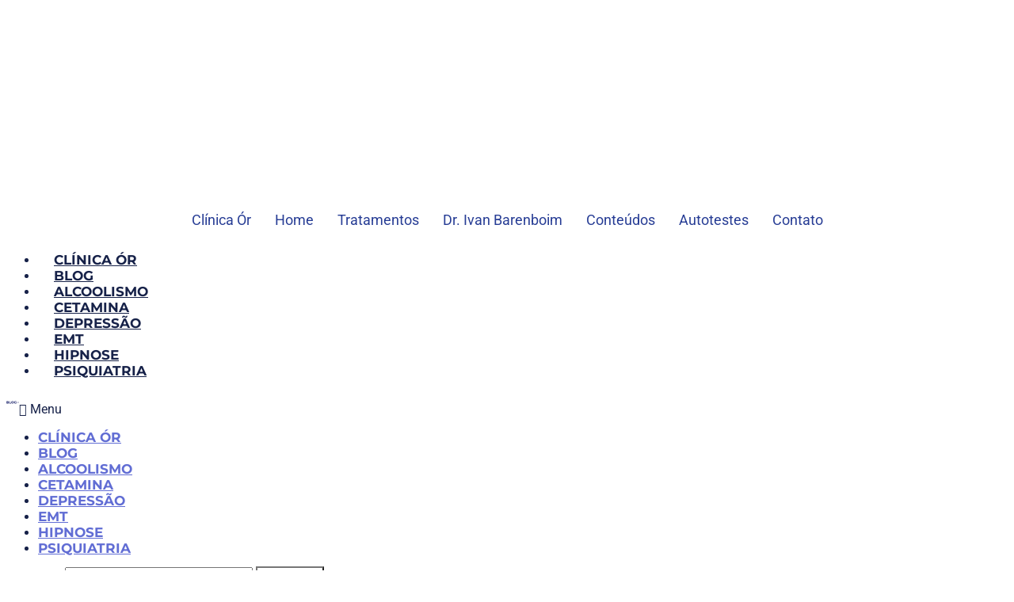

--- FILE ---
content_type: text/html; charset=UTF-8
request_url: https://clinicaohrpsiquiatria.com/cetamina-para-depressao-esperanca-ou-realidade-parte-i/
body_size: 31007
content:
<!doctype html>
<html lang="pt-BR" prefix="og: https://ogp.me/ns#">
<head><meta charset="UTF-8"><script>if(navigator.userAgent.match(/MSIE|Internet Explorer/i)||navigator.userAgent.match(/Trident\/7\..*?rv:11/i)){var href=document.location.href;if(!href.match(/[?&]nowprocket/)){if(href.indexOf("?")==-1){if(href.indexOf("#")==-1){document.location.href=href+"?nowprocket=1"}else{document.location.href=href.replace("#","?nowprocket=1#")}}else{if(href.indexOf("#")==-1){document.location.href=href+"&nowprocket=1"}else{document.location.href=href.replace("#","&nowprocket=1#")}}}}</script><script>(()=>{class RocketLazyLoadScripts{constructor(){this.v="1.2.6",this.triggerEvents=["keydown","mousedown","mousemove","touchmove","touchstart","touchend","wheel"],this.userEventHandler=this.t.bind(this),this.touchStartHandler=this.i.bind(this),this.touchMoveHandler=this.o.bind(this),this.touchEndHandler=this.h.bind(this),this.clickHandler=this.u.bind(this),this.interceptedClicks=[],this.interceptedClickListeners=[],this.l(this),window.addEventListener("pageshow",(t=>{this.persisted=t.persisted,this.everythingLoaded&&this.m()})),this.CSPIssue=sessionStorage.getItem("rocketCSPIssue"),document.addEventListener("securitypolicyviolation",(t=>{this.CSPIssue||"script-src-elem"!==t.violatedDirective||"data"!==t.blockedURI||(this.CSPIssue=!0,sessionStorage.setItem("rocketCSPIssue",!0))})),document.addEventListener("DOMContentLoaded",(()=>{this.k()})),this.delayedScripts={normal:[],async:[],defer:[]},this.trash=[],this.allJQueries=[]}p(t){document.hidden?t.t():(this.triggerEvents.forEach((e=>window.addEventListener(e,t.userEventHandler,{passive:!0}))),window.addEventListener("touchstart",t.touchStartHandler,{passive:!0}),window.addEventListener("mousedown",t.touchStartHandler),document.addEventListener("visibilitychange",t.userEventHandler))}_(){this.triggerEvents.forEach((t=>window.removeEventListener(t,this.userEventHandler,{passive:!0}))),document.removeEventListener("visibilitychange",this.userEventHandler)}i(t){"HTML"!==t.target.tagName&&(window.addEventListener("touchend",this.touchEndHandler),window.addEventListener("mouseup",this.touchEndHandler),window.addEventListener("touchmove",this.touchMoveHandler,{passive:!0}),window.addEventListener("mousemove",this.touchMoveHandler),t.target.addEventListener("click",this.clickHandler),this.L(t.target,!0),this.S(t.target,"onclick","rocket-onclick"),this.C())}o(t){window.removeEventListener("touchend",this.touchEndHandler),window.removeEventListener("mouseup",this.touchEndHandler),window.removeEventListener("touchmove",this.touchMoveHandler,{passive:!0}),window.removeEventListener("mousemove",this.touchMoveHandler),t.target.removeEventListener("click",this.clickHandler),this.L(t.target,!1),this.S(t.target,"rocket-onclick","onclick"),this.M()}h(){window.removeEventListener("touchend",this.touchEndHandler),window.removeEventListener("mouseup",this.touchEndHandler),window.removeEventListener("touchmove",this.touchMoveHandler,{passive:!0}),window.removeEventListener("mousemove",this.touchMoveHandler)}u(t){t.target.removeEventListener("click",this.clickHandler),this.L(t.target,!1),this.S(t.target,"rocket-onclick","onclick"),this.interceptedClicks.push(t),t.preventDefault(),t.stopPropagation(),t.stopImmediatePropagation(),this.M()}O(){window.removeEventListener("touchstart",this.touchStartHandler,{passive:!0}),window.removeEventListener("mousedown",this.touchStartHandler),this.interceptedClicks.forEach((t=>{t.target.dispatchEvent(new MouseEvent("click",{view:t.view,bubbles:!0,cancelable:!0}))}))}l(t){EventTarget.prototype.addEventListenerWPRocketBase=EventTarget.prototype.addEventListener,EventTarget.prototype.addEventListener=function(e,i,o){"click"!==e||t.windowLoaded||i===t.clickHandler||t.interceptedClickListeners.push({target:this,func:i,options:o}),(this||window).addEventListenerWPRocketBase(e,i,o)}}L(t,e){this.interceptedClickListeners.forEach((i=>{i.target===t&&(e?t.removeEventListener("click",i.func,i.options):t.addEventListener("click",i.func,i.options))})),t.parentNode!==document.documentElement&&this.L(t.parentNode,e)}D(){return new Promise((t=>{this.P?this.M=t:t()}))}C(){this.P=!0}M(){this.P=!1}S(t,e,i){t.hasAttribute&&t.hasAttribute(e)&&(event.target.setAttribute(i,event.target.getAttribute(e)),event.target.removeAttribute(e))}t(){this._(this),"loading"===document.readyState?document.addEventListener("DOMContentLoaded",this.R.bind(this)):this.R()}k(){let t=[];document.querySelectorAll("script[type=rocketlazyloadscript][data-rocket-src]").forEach((e=>{let i=e.getAttribute("data-rocket-src");if(i&&!i.startsWith("data:")){0===i.indexOf("//")&&(i=location.protocol+i);try{const o=new URL(i).origin;o!==location.origin&&t.push({src:o,crossOrigin:e.crossOrigin||"module"===e.getAttribute("data-rocket-type")})}catch(t){}}})),t=[...new Map(t.map((t=>[JSON.stringify(t),t]))).values()],this.T(t,"preconnect")}async R(){this.lastBreath=Date.now(),this.j(this),this.F(this),this.I(),this.W(),this.q(),await this.A(this.delayedScripts.normal),await this.A(this.delayedScripts.defer),await this.A(this.delayedScripts.async);try{await this.U(),await this.H(this),await this.J()}catch(t){console.error(t)}window.dispatchEvent(new Event("rocket-allScriptsLoaded")),this.everythingLoaded=!0,this.D().then((()=>{this.O()})),this.N()}W(){document.querySelectorAll("script[type=rocketlazyloadscript]").forEach((t=>{t.hasAttribute("data-rocket-src")?t.hasAttribute("async")&&!1!==t.async?this.delayedScripts.async.push(t):t.hasAttribute("defer")&&!1!==t.defer||"module"===t.getAttribute("data-rocket-type")?this.delayedScripts.defer.push(t):this.delayedScripts.normal.push(t):this.delayedScripts.normal.push(t)}))}async B(t){if(await this.G(),!0!==t.noModule||!("noModule"in HTMLScriptElement.prototype))return new Promise((e=>{let i;function o(){(i||t).setAttribute("data-rocket-status","executed"),e()}try{if(navigator.userAgent.indexOf("Firefox/")>0||""===navigator.vendor||this.CSPIssue)i=document.createElement("script"),[...t.attributes].forEach((t=>{let e=t.nodeName;"type"!==e&&("data-rocket-type"===e&&(e="type"),"data-rocket-src"===e&&(e="src"),i.setAttribute(e,t.nodeValue))})),t.text&&(i.text=t.text),i.hasAttribute("src")?(i.addEventListener("load",o),i.addEventListener("error",(function(){i.setAttribute("data-rocket-status","failed-network"),e()})),setTimeout((()=>{i.isConnected||e()}),1)):(i.text=t.text,o()),t.parentNode.replaceChild(i,t);else{const i=t.getAttribute("data-rocket-type"),s=t.getAttribute("data-rocket-src");i?(t.type=i,t.removeAttribute("data-rocket-type")):t.removeAttribute("type"),t.addEventListener("load",o),t.addEventListener("error",(i=>{this.CSPIssue&&i.target.src.startsWith("data:")?(console.log("WPRocket: data-uri blocked by CSP -> fallback"),t.removeAttribute("src"),this.B(t).then(e)):(t.setAttribute("data-rocket-status","failed-network"),e())})),s?(t.removeAttribute("data-rocket-src"),t.src=s):t.src="data:text/javascript;base64,"+window.btoa(unescape(encodeURIComponent(t.text)))}}catch(i){t.setAttribute("data-rocket-status","failed-transform"),e()}}));t.setAttribute("data-rocket-status","skipped")}async A(t){const e=t.shift();return e&&e.isConnected?(await this.B(e),this.A(t)):Promise.resolve()}q(){this.T([...this.delayedScripts.normal,...this.delayedScripts.defer,...this.delayedScripts.async],"preload")}T(t,e){var i=document.createDocumentFragment();t.forEach((t=>{const o=t.getAttribute&&t.getAttribute("data-rocket-src")||t.src;if(o&&!o.startsWith("data:")){const s=document.createElement("link");s.href=o,s.rel=e,"preconnect"!==e&&(s.as="script"),t.getAttribute&&"module"===t.getAttribute("data-rocket-type")&&(s.crossOrigin=!0),t.crossOrigin&&(s.crossOrigin=t.crossOrigin),t.integrity&&(s.integrity=t.integrity),i.appendChild(s),this.trash.push(s)}})),document.head.appendChild(i)}j(t){let e={};function i(i,o){return e[o].eventsToRewrite.indexOf(i)>=0&&!t.everythingLoaded?"rocket-"+i:i}function o(t,o){!function(t){e[t]||(e[t]={originalFunctions:{add:t.addEventListener,remove:t.removeEventListener},eventsToRewrite:[]},t.addEventListener=function(){arguments[0]=i(arguments[0],t),e[t].originalFunctions.add.apply(t,arguments)},t.removeEventListener=function(){arguments[0]=i(arguments[0],t),e[t].originalFunctions.remove.apply(t,arguments)})}(t),e[t].eventsToRewrite.push(o)}function s(e,i){let o=e[i];e[i]=null,Object.defineProperty(e,i,{get:()=>o||function(){},set(s){t.everythingLoaded?o=s:e["rocket"+i]=o=s}})}o(document,"DOMContentLoaded"),o(window,"DOMContentLoaded"),o(window,"load"),o(window,"pageshow"),o(document,"readystatechange"),s(document,"onreadystatechange"),s(window,"onload"),s(window,"onpageshow");try{Object.defineProperty(document,"readyState",{get:()=>t.rocketReadyState,set(e){t.rocketReadyState=e},configurable:!0}),document.readyState="loading"}catch(t){console.log("WPRocket DJE readyState conflict, bypassing")}}F(t){let e;function i(e){return t.everythingLoaded?e:e.split(" ").map((t=>"load"===t||0===t.indexOf("load.")?"rocket-jquery-load":t)).join(" ")}function o(o){function s(t){const e=o.fn[t];o.fn[t]=o.fn.init.prototype[t]=function(){return this[0]===window&&("string"==typeof arguments[0]||arguments[0]instanceof String?arguments[0]=i(arguments[0]):"object"==typeof arguments[0]&&Object.keys(arguments[0]).forEach((t=>{const e=arguments[0][t];delete arguments[0][t],arguments[0][i(t)]=e}))),e.apply(this,arguments),this}}o&&o.fn&&!t.allJQueries.includes(o)&&(o.fn.ready=o.fn.init.prototype.ready=function(e){return t.domReadyFired?e.bind(document)(o):document.addEventListener("rocket-DOMContentLoaded",(()=>e.bind(document)(o))),o([])},s("on"),s("one"),t.allJQueries.push(o)),e=o}o(window.jQuery),Object.defineProperty(window,"jQuery",{get:()=>e,set(t){o(t)}})}async H(t){const e=document.querySelector("script[data-webpack]");e&&(await async function(){return new Promise((t=>{e.addEventListener("load",t),e.addEventListener("error",t)}))}(),await t.K(),await t.H(t))}async U(){this.domReadyFired=!0;try{document.readyState="interactive"}catch(t){}await this.G(),document.dispatchEvent(new Event("rocket-readystatechange")),await this.G(),document.rocketonreadystatechange&&document.rocketonreadystatechange(),await this.G(),document.dispatchEvent(new Event("rocket-DOMContentLoaded")),await this.G(),window.dispatchEvent(new Event("rocket-DOMContentLoaded"))}async J(){try{document.readyState="complete"}catch(t){}await this.G(),document.dispatchEvent(new Event("rocket-readystatechange")),await this.G(),document.rocketonreadystatechange&&document.rocketonreadystatechange(),await this.G(),window.dispatchEvent(new Event("rocket-load")),await this.G(),window.rocketonload&&window.rocketonload(),await this.G(),this.allJQueries.forEach((t=>t(window).trigger("rocket-jquery-load"))),await this.G();const t=new Event("rocket-pageshow");t.persisted=this.persisted,window.dispatchEvent(t),await this.G(),window.rocketonpageshow&&window.rocketonpageshow({persisted:this.persisted}),this.windowLoaded=!0}m(){document.onreadystatechange&&document.onreadystatechange(),window.onload&&window.onload(),window.onpageshow&&window.onpageshow({persisted:this.persisted})}I(){const t=new Map;document.write=document.writeln=function(e){const i=document.currentScript;i||console.error("WPRocket unable to document.write this: "+e);const o=document.createRange(),s=i.parentElement;let n=t.get(i);void 0===n&&(n=i.nextSibling,t.set(i,n));const c=document.createDocumentFragment();o.setStart(c,0),c.appendChild(o.createContextualFragment(e)),s.insertBefore(c,n)}}async G(){Date.now()-this.lastBreath>45&&(await this.K(),this.lastBreath=Date.now())}async K(){return document.hidden?new Promise((t=>setTimeout(t))):new Promise((t=>requestAnimationFrame(t)))}N(){this.trash.forEach((t=>t.remove()))}static run(){const t=new RocketLazyLoadScripts;t.p(t)}}RocketLazyLoadScripts.run()})();</script>
	
	<meta name="viewport" content="width=device-width, initial-scale=1">
	<link rel="profile" href="https://gmpg.org/xfn/11">
		<style>img:is([sizes="auto" i], [sizes^="auto," i]) { contain-intrinsic-size: 3000px 1500px }</style>
	
<!-- Google Tag Manager for WordPress by gtm4wp.com -->
<script data-cfasync="false" data-pagespeed-no-defer>
	var gtm4wp_datalayer_name = "dataLayer";
	var dataLayer = dataLayer || [];
</script>
<!-- End Google Tag Manager for WordPress by gtm4wp.com -->
<!-- Otimização dos mecanismos de pesquisa pelo Rank Math PRO - https://rankmath.com/ -->
<title>Cetamina para depressão: esperança ou realidade?</title>
<meta name="description" content="A depressão tem efeitos devastadores sobre todos os aspectos da vida do indivíduo e é uma das doenças que mais geram sofrimento e incapacidade ao seu"/>
<meta name="robots" content="follow, index, max-snippet:-1, max-video-preview:-1, max-image-preview:large"/>
<link rel="canonical" href="https://clinicaohrpsiquiatria.com/cetamina-para-depressao-esperanca-ou-realidade-parte-i/" />
<meta property="og:locale" content="pt_BR" />
<meta property="og:type" content="article" />
<meta property="og:title" content="Cetamina para depressão: esperança ou realidade?" />
<meta property="og:description" content="A depressão tem efeitos devastadores sobre todos os aspectos da vida do indivíduo e é uma das doenças que mais geram sofrimento e incapacidade ao seu" />
<meta property="og:url" content="https://clinicaohrpsiquiatria.com/cetamina-para-depressao-esperanca-ou-realidade-parte-i/" />
<meta property="og:site_name" content="clinicaohrpsiquiatria.com" />
<meta property="article:section" content="Confira artigos e reportagens sobre cetamina para depressão" />
<meta property="og:updated_time" content="2024-08-16T14:41:43+00:00" />
<meta property="og:image" content="https://clinicaohrpsiquiatria.com/wp-content/uploads/2016/06/saude-depressao-att-1.jpg" />
<meta property="og:image:secure_url" content="https://clinicaohrpsiquiatria.com/wp-content/uploads/2016/06/saude-depressao-att-1.jpg" />
<meta property="og:image:width" content="1500" />
<meta property="og:image:height" content="1000" />
<meta property="og:image:alt" content="Cetamina para depressão: esperança ou realidade?" />
<meta property="og:image:type" content="image/jpeg" />
<meta property="article:published_time" content="2016-06-08T14:51:30+00:00" />
<meta property="article:modified_time" content="2024-08-16T14:41:43+00:00" />
<meta name="twitter:card" content="summary_large_image" />
<meta name="twitter:title" content="Cetamina para depressão: esperança ou realidade?" />
<meta name="twitter:description" content="A depressão tem efeitos devastadores sobre todos os aspectos da vida do indivíduo e é uma das doenças que mais geram sofrimento e incapacidade ao seu" />
<meta name="twitter:image" content="https://clinicaohrpsiquiatria.com/wp-content/uploads/2016/06/saude-depressao-att-1.jpg" />
<meta name="twitter:label1" content="Escrito por" />
<meta name="twitter:data1" content="Clinica Or Psquiatria" />
<meta name="twitter:label2" content="Tempo para leitura" />
<meta name="twitter:data2" content="2 minutos" />
<script type="application/ld+json" class="rank-math-schema-pro">{"@context":"https://schema.org","@graph":[{"@type":["Person","Organization"],"@id":"https://clinicaohrpsiquiatria.com/#person","name":"Marcelo Anselmo","logo":{"@type":"ImageObject","@id":"https://clinicaohrpsiquiatria.com/#logo","url":"https://clinicaohrpsiquiatria.com/wp-content/uploads/2023/05/Logo_clinica_novafonte-2-150x150.png","contentUrl":"https://clinicaohrpsiquiatria.com/wp-content/uploads/2023/05/Logo_clinica_novafonte-2-150x150.png","caption":"clinicaohrpsiquiatria.com","inLanguage":"pt-BR"},"image":{"@type":"ImageObject","@id":"https://clinicaohrpsiquiatria.com/#logo","url":"https://clinicaohrpsiquiatria.com/wp-content/uploads/2023/05/Logo_clinica_novafonte-2-150x150.png","contentUrl":"https://clinicaohrpsiquiatria.com/wp-content/uploads/2023/05/Logo_clinica_novafonte-2-150x150.png","caption":"clinicaohrpsiquiatria.com","inLanguage":"pt-BR"}},{"@type":"WebSite","@id":"https://clinicaohrpsiquiatria.com/#website","url":"https://clinicaohrpsiquiatria.com","name":"clinicaohrpsiquiatria.com","publisher":{"@id":"https://clinicaohrpsiquiatria.com/#person"},"inLanguage":"pt-BR"},{"@type":"ImageObject","@id":"https://clinicaohrpsiquiatria.com/wp-content/uploads/2016/06/saude-depressao-att-1.jpg","url":"https://clinicaohrpsiquiatria.com/wp-content/uploads/2016/06/saude-depressao-att-1.jpg","width":"1500","height":"1000","inLanguage":"pt-BR"},{"@type":"BreadcrumbList","@id":"https://clinicaohrpsiquiatria.com/cetamina-para-depressao-esperanca-ou-realidade-parte-i/#breadcrumb","itemListElement":[{"@type":"ListItem","position":"1","item":{"@id":"http://clinicaohrpsiquiatria.com","name":"Home"}},{"@type":"ListItem","position":"2","item":{"@id":"https://clinicaohrpsiquiatria.com/category/cetamina-para-depressao/","name":"Confira artigos e reportagens sobre cetamina para depress\u00e3o"}},{"@type":"ListItem","position":"3","item":{"@id":"https://clinicaohrpsiquiatria.com/cetamina-para-depressao-esperanca-ou-realidade-parte-i/","name":"Cetamina para depress\u00e3o: esperan\u00e7a ou realidade?"}}]},{"@type":"WebPage","@id":"https://clinicaohrpsiquiatria.com/cetamina-para-depressao-esperanca-ou-realidade-parte-i/#webpage","url":"https://clinicaohrpsiquiatria.com/cetamina-para-depressao-esperanca-ou-realidade-parte-i/","name":"Cetamina para depress\u00e3o: esperan\u00e7a ou realidade?","datePublished":"2016-06-08T14:51:30+00:00","dateModified":"2024-08-16T14:41:43+00:00","isPartOf":{"@id":"https://clinicaohrpsiquiatria.com/#website"},"primaryImageOfPage":{"@id":"https://clinicaohrpsiquiatria.com/wp-content/uploads/2016/06/saude-depressao-att-1.jpg"},"inLanguage":"pt-BR","breadcrumb":{"@id":"https://clinicaohrpsiquiatria.com/cetamina-para-depressao-esperanca-ou-realidade-parte-i/#breadcrumb"}},{"@type":"Person","@id":"https://clinicaohrpsiquiatria.com/author/clinica-or-psquiatria/","name":"Clinica Or Psquiatria","url":"https://clinicaohrpsiquiatria.com/author/clinica-or-psquiatria/","image":{"@type":"ImageObject","@id":"http://clinicaohrpsiquiatria.com/wp-content/uploads/2023/05/image-5.png","url":"http://clinicaohrpsiquiatria.com/wp-content/uploads/2023/05/image-5.png","caption":"Clinica Or Psquiatria","inLanguage":"pt-BR"}},{"@type":"BlogPosting","headline":"Cetamina para depress\u00e3o: esperan\u00e7a ou realidade?","datePublished":"2016-06-08T14:51:30+00:00","dateModified":"2024-08-16T14:41:43+00:00","articleSection":"Confira artigos e reportagens sobre cetamina para depress\u00e3o","author":{"@id":"https://clinicaohrpsiquiatria.com/author/clinica-or-psquiatria/","name":"Clinica Or Psquiatria"},"publisher":{"@id":"https://clinicaohrpsiquiatria.com/#person"},"description":"A depress\u00e3o tem efeitos devastadores sobre todos os aspectos da vida do indiv\u00edduo e \u00e9 uma das doen\u00e7as que mais geram sofrimento e incapacidade ao seu","name":"Cetamina para depress\u00e3o: esperan\u00e7a ou realidade?","@id":"https://clinicaohrpsiquiatria.com/cetamina-para-depressao-esperanca-ou-realidade-parte-i/#richSnippet","isPartOf":{"@id":"https://clinicaohrpsiquiatria.com/cetamina-para-depressao-esperanca-ou-realidade-parte-i/#webpage"},"image":{"@id":"https://clinicaohrpsiquiatria.com/wp-content/uploads/2016/06/saude-depressao-att-1.jpg"},"inLanguage":"pt-BR","mainEntityOfPage":{"@id":"https://clinicaohrpsiquiatria.com/cetamina-para-depressao-esperanca-ou-realidade-parte-i/#webpage"}}]}</script>
<!-- /Plugin de SEO Rank Math para WordPress -->

<link rel='dns-prefetch' href='//www.googletagmanager.com' />
<link rel="alternate" type="application/rss+xml" title="Feed para clinicaohrpsiquiatria.com &raquo;" href="https://clinicaohrpsiquiatria.com/feed/" />
<link rel="alternate" type="application/rss+xml" title="Feed de comentários para clinicaohrpsiquiatria.com &raquo;" href="https://clinicaohrpsiquiatria.com/comments/feed/" />
<link rel="alternate" type="application/rss+xml" title="Feed de comentários para clinicaohrpsiquiatria.com &raquo; Cetamina para depressão: esperança ou realidade?" href="https://clinicaohrpsiquiatria.com/cetamina-para-depressao-esperanca-ou-realidade-parte-i/feed/" />
<script type="rocketlazyloadscript">
window._wpemojiSettings = {"baseUrl":"https:\/\/s.w.org\/images\/core\/emoji\/15.0.3\/72x72\/","ext":".png","svgUrl":"https:\/\/s.w.org\/images\/core\/emoji\/15.0.3\/svg\/","svgExt":".svg","source":{"concatemoji":"https:\/\/clinicaohrpsiquiatria.com\/wp-includes\/js\/wp-emoji-release.min.js?ver=8aa6d117e47131d66734e009bffbb285"}};
/*! This file is auto-generated */
!function(i,n){var o,s,e;function c(e){try{var t={supportTests:e,timestamp:(new Date).valueOf()};sessionStorage.setItem(o,JSON.stringify(t))}catch(e){}}function p(e,t,n){e.clearRect(0,0,e.canvas.width,e.canvas.height),e.fillText(t,0,0);var t=new Uint32Array(e.getImageData(0,0,e.canvas.width,e.canvas.height).data),r=(e.clearRect(0,0,e.canvas.width,e.canvas.height),e.fillText(n,0,0),new Uint32Array(e.getImageData(0,0,e.canvas.width,e.canvas.height).data));return t.every(function(e,t){return e===r[t]})}function u(e,t,n){switch(t){case"flag":return n(e,"\ud83c\udff3\ufe0f\u200d\u26a7\ufe0f","\ud83c\udff3\ufe0f\u200b\u26a7\ufe0f")?!1:!n(e,"\ud83c\uddfa\ud83c\uddf3","\ud83c\uddfa\u200b\ud83c\uddf3")&&!n(e,"\ud83c\udff4\udb40\udc67\udb40\udc62\udb40\udc65\udb40\udc6e\udb40\udc67\udb40\udc7f","\ud83c\udff4\u200b\udb40\udc67\u200b\udb40\udc62\u200b\udb40\udc65\u200b\udb40\udc6e\u200b\udb40\udc67\u200b\udb40\udc7f");case"emoji":return!n(e,"\ud83d\udc26\u200d\u2b1b","\ud83d\udc26\u200b\u2b1b")}return!1}function f(e,t,n){var r="undefined"!=typeof WorkerGlobalScope&&self instanceof WorkerGlobalScope?new OffscreenCanvas(300,150):i.createElement("canvas"),a=r.getContext("2d",{willReadFrequently:!0}),o=(a.textBaseline="top",a.font="600 32px Arial",{});return e.forEach(function(e){o[e]=t(a,e,n)}),o}function t(e){var t=i.createElement("script");t.src=e,t.defer=!0,i.head.appendChild(t)}"undefined"!=typeof Promise&&(o="wpEmojiSettingsSupports",s=["flag","emoji"],n.supports={everything:!0,everythingExceptFlag:!0},e=new Promise(function(e){i.addEventListener("DOMContentLoaded",e,{once:!0})}),new Promise(function(t){var n=function(){try{var e=JSON.parse(sessionStorage.getItem(o));if("object"==typeof e&&"number"==typeof e.timestamp&&(new Date).valueOf()<e.timestamp+604800&&"object"==typeof e.supportTests)return e.supportTests}catch(e){}return null}();if(!n){if("undefined"!=typeof Worker&&"undefined"!=typeof OffscreenCanvas&&"undefined"!=typeof URL&&URL.createObjectURL&&"undefined"!=typeof Blob)try{var e="postMessage("+f.toString()+"("+[JSON.stringify(s),u.toString(),p.toString()].join(",")+"));",r=new Blob([e],{type:"text/javascript"}),a=new Worker(URL.createObjectURL(r),{name:"wpTestEmojiSupports"});return void(a.onmessage=function(e){c(n=e.data),a.terminate(),t(n)})}catch(e){}c(n=f(s,u,p))}t(n)}).then(function(e){for(var t in e)n.supports[t]=e[t],n.supports.everything=n.supports.everything&&n.supports[t],"flag"!==t&&(n.supports.everythingExceptFlag=n.supports.everythingExceptFlag&&n.supports[t]);n.supports.everythingExceptFlag=n.supports.everythingExceptFlag&&!n.supports.flag,n.DOMReady=!1,n.readyCallback=function(){n.DOMReady=!0}}).then(function(){return e}).then(function(){var e;n.supports.everything||(n.readyCallback(),(e=n.source||{}).concatemoji?t(e.concatemoji):e.wpemoji&&e.twemoji&&(t(e.twemoji),t(e.wpemoji)))}))}((window,document),window._wpemojiSettings);
</script>
<link data-minify="1" rel='stylesheet' id='jkit-elements-main-css' href='https://clinicaohrpsiquiatria.com/wp-content/cache/min/1/wp-content/plugins/jeg-elementor-kit/assets/css/elements/main.css?ver=1765061194' media='all' />
<style id='wp-emoji-styles-inline-css'>

	img.wp-smiley, img.emoji {
		display: inline !important;
		border: none !important;
		box-shadow: none !important;
		height: 1em !important;
		width: 1em !important;
		margin: 0 0.07em !important;
		vertical-align: -0.1em !important;
		background: none !important;
		padding: 0 !important;
	}
</style>
<link rel='stylesheet' id='wp-block-library-css' href='https://clinicaohrpsiquiatria.com/wp-includes/css/dist/block-library/style.min.css?ver=8aa6d117e47131d66734e009bffbb285' media='all' />
<style id='qsm-quiz-style-inline-css'>


</style>
<style id='global-styles-inline-css'>
:root{--wp--preset--aspect-ratio--square: 1;--wp--preset--aspect-ratio--4-3: 4/3;--wp--preset--aspect-ratio--3-4: 3/4;--wp--preset--aspect-ratio--3-2: 3/2;--wp--preset--aspect-ratio--2-3: 2/3;--wp--preset--aspect-ratio--16-9: 16/9;--wp--preset--aspect-ratio--9-16: 9/16;--wp--preset--color--black: #000000;--wp--preset--color--cyan-bluish-gray: #abb8c3;--wp--preset--color--white: #ffffff;--wp--preset--color--pale-pink: #f78da7;--wp--preset--color--vivid-red: #cf2e2e;--wp--preset--color--luminous-vivid-orange: #ff6900;--wp--preset--color--luminous-vivid-amber: #fcb900;--wp--preset--color--light-green-cyan: #7bdcb5;--wp--preset--color--vivid-green-cyan: #00d084;--wp--preset--color--pale-cyan-blue: #8ed1fc;--wp--preset--color--vivid-cyan-blue: #0693e3;--wp--preset--color--vivid-purple: #9b51e0;--wp--preset--gradient--vivid-cyan-blue-to-vivid-purple: linear-gradient(135deg,rgba(6,147,227,1) 0%,rgb(155,81,224) 100%);--wp--preset--gradient--light-green-cyan-to-vivid-green-cyan: linear-gradient(135deg,rgb(122,220,180) 0%,rgb(0,208,130) 100%);--wp--preset--gradient--luminous-vivid-amber-to-luminous-vivid-orange: linear-gradient(135deg,rgba(252,185,0,1) 0%,rgba(255,105,0,1) 100%);--wp--preset--gradient--luminous-vivid-orange-to-vivid-red: linear-gradient(135deg,rgba(255,105,0,1) 0%,rgb(207,46,46) 100%);--wp--preset--gradient--very-light-gray-to-cyan-bluish-gray: linear-gradient(135deg,rgb(238,238,238) 0%,rgb(169,184,195) 100%);--wp--preset--gradient--cool-to-warm-spectrum: linear-gradient(135deg,rgb(74,234,220) 0%,rgb(151,120,209) 20%,rgb(207,42,186) 40%,rgb(238,44,130) 60%,rgb(251,105,98) 80%,rgb(254,248,76) 100%);--wp--preset--gradient--blush-light-purple: linear-gradient(135deg,rgb(255,206,236) 0%,rgb(152,150,240) 100%);--wp--preset--gradient--blush-bordeaux: linear-gradient(135deg,rgb(254,205,165) 0%,rgb(254,45,45) 50%,rgb(107,0,62) 100%);--wp--preset--gradient--luminous-dusk: linear-gradient(135deg,rgb(255,203,112) 0%,rgb(199,81,192) 50%,rgb(65,88,208) 100%);--wp--preset--gradient--pale-ocean: linear-gradient(135deg,rgb(255,245,203) 0%,rgb(182,227,212) 50%,rgb(51,167,181) 100%);--wp--preset--gradient--electric-grass: linear-gradient(135deg,rgb(202,248,128) 0%,rgb(113,206,126) 100%);--wp--preset--gradient--midnight: linear-gradient(135deg,rgb(2,3,129) 0%,rgb(40,116,252) 100%);--wp--preset--font-size--small: 13px;--wp--preset--font-size--medium: 20px;--wp--preset--font-size--large: 36px;--wp--preset--font-size--x-large: 42px;--wp--preset--spacing--20: 0.44rem;--wp--preset--spacing--30: 0.67rem;--wp--preset--spacing--40: 1rem;--wp--preset--spacing--50: 1.5rem;--wp--preset--spacing--60: 2.25rem;--wp--preset--spacing--70: 3.38rem;--wp--preset--spacing--80: 5.06rem;--wp--preset--shadow--natural: 6px 6px 9px rgba(0, 0, 0, 0.2);--wp--preset--shadow--deep: 12px 12px 50px rgba(0, 0, 0, 0.4);--wp--preset--shadow--sharp: 6px 6px 0px rgba(0, 0, 0, 0.2);--wp--preset--shadow--outlined: 6px 6px 0px -3px rgba(255, 255, 255, 1), 6px 6px rgba(0, 0, 0, 1);--wp--preset--shadow--crisp: 6px 6px 0px rgba(0, 0, 0, 1);}:root { --wp--style--global--content-size: 800px;--wp--style--global--wide-size: 1200px; }:where(body) { margin: 0; }.wp-site-blocks > .alignleft { float: left; margin-right: 2em; }.wp-site-blocks > .alignright { float: right; margin-left: 2em; }.wp-site-blocks > .aligncenter { justify-content: center; margin-left: auto; margin-right: auto; }:where(.wp-site-blocks) > * { margin-block-start: 24px; margin-block-end: 0; }:where(.wp-site-blocks) > :first-child { margin-block-start: 0; }:where(.wp-site-blocks) > :last-child { margin-block-end: 0; }:root { --wp--style--block-gap: 24px; }:root :where(.is-layout-flow) > :first-child{margin-block-start: 0;}:root :where(.is-layout-flow) > :last-child{margin-block-end: 0;}:root :where(.is-layout-flow) > *{margin-block-start: 24px;margin-block-end: 0;}:root :where(.is-layout-constrained) > :first-child{margin-block-start: 0;}:root :where(.is-layout-constrained) > :last-child{margin-block-end: 0;}:root :where(.is-layout-constrained) > *{margin-block-start: 24px;margin-block-end: 0;}:root :where(.is-layout-flex){gap: 24px;}:root :where(.is-layout-grid){gap: 24px;}.is-layout-flow > .alignleft{float: left;margin-inline-start: 0;margin-inline-end: 2em;}.is-layout-flow > .alignright{float: right;margin-inline-start: 2em;margin-inline-end: 0;}.is-layout-flow > .aligncenter{margin-left: auto !important;margin-right: auto !important;}.is-layout-constrained > .alignleft{float: left;margin-inline-start: 0;margin-inline-end: 2em;}.is-layout-constrained > .alignright{float: right;margin-inline-start: 2em;margin-inline-end: 0;}.is-layout-constrained > .aligncenter{margin-left: auto !important;margin-right: auto !important;}.is-layout-constrained > :where(:not(.alignleft):not(.alignright):not(.alignfull)){max-width: var(--wp--style--global--content-size);margin-left: auto !important;margin-right: auto !important;}.is-layout-constrained > .alignwide{max-width: var(--wp--style--global--wide-size);}body .is-layout-flex{display: flex;}.is-layout-flex{flex-wrap: wrap;align-items: center;}.is-layout-flex > :is(*, div){margin: 0;}body .is-layout-grid{display: grid;}.is-layout-grid > :is(*, div){margin: 0;}body{padding-top: 0px;padding-right: 0px;padding-bottom: 0px;padding-left: 0px;}a:where(:not(.wp-element-button)){text-decoration: underline;}:root :where(.wp-element-button, .wp-block-button__link){background-color: #32373c;border-width: 0;color: #fff;font-family: inherit;font-size: inherit;line-height: inherit;padding: calc(0.667em + 2px) calc(1.333em + 2px);text-decoration: none;}.has-black-color{color: var(--wp--preset--color--black) !important;}.has-cyan-bluish-gray-color{color: var(--wp--preset--color--cyan-bluish-gray) !important;}.has-white-color{color: var(--wp--preset--color--white) !important;}.has-pale-pink-color{color: var(--wp--preset--color--pale-pink) !important;}.has-vivid-red-color{color: var(--wp--preset--color--vivid-red) !important;}.has-luminous-vivid-orange-color{color: var(--wp--preset--color--luminous-vivid-orange) !important;}.has-luminous-vivid-amber-color{color: var(--wp--preset--color--luminous-vivid-amber) !important;}.has-light-green-cyan-color{color: var(--wp--preset--color--light-green-cyan) !important;}.has-vivid-green-cyan-color{color: var(--wp--preset--color--vivid-green-cyan) !important;}.has-pale-cyan-blue-color{color: var(--wp--preset--color--pale-cyan-blue) !important;}.has-vivid-cyan-blue-color{color: var(--wp--preset--color--vivid-cyan-blue) !important;}.has-vivid-purple-color{color: var(--wp--preset--color--vivid-purple) !important;}.has-black-background-color{background-color: var(--wp--preset--color--black) !important;}.has-cyan-bluish-gray-background-color{background-color: var(--wp--preset--color--cyan-bluish-gray) !important;}.has-white-background-color{background-color: var(--wp--preset--color--white) !important;}.has-pale-pink-background-color{background-color: var(--wp--preset--color--pale-pink) !important;}.has-vivid-red-background-color{background-color: var(--wp--preset--color--vivid-red) !important;}.has-luminous-vivid-orange-background-color{background-color: var(--wp--preset--color--luminous-vivid-orange) !important;}.has-luminous-vivid-amber-background-color{background-color: var(--wp--preset--color--luminous-vivid-amber) !important;}.has-light-green-cyan-background-color{background-color: var(--wp--preset--color--light-green-cyan) !important;}.has-vivid-green-cyan-background-color{background-color: var(--wp--preset--color--vivid-green-cyan) !important;}.has-pale-cyan-blue-background-color{background-color: var(--wp--preset--color--pale-cyan-blue) !important;}.has-vivid-cyan-blue-background-color{background-color: var(--wp--preset--color--vivid-cyan-blue) !important;}.has-vivid-purple-background-color{background-color: var(--wp--preset--color--vivid-purple) !important;}.has-black-border-color{border-color: var(--wp--preset--color--black) !important;}.has-cyan-bluish-gray-border-color{border-color: var(--wp--preset--color--cyan-bluish-gray) !important;}.has-white-border-color{border-color: var(--wp--preset--color--white) !important;}.has-pale-pink-border-color{border-color: var(--wp--preset--color--pale-pink) !important;}.has-vivid-red-border-color{border-color: var(--wp--preset--color--vivid-red) !important;}.has-luminous-vivid-orange-border-color{border-color: var(--wp--preset--color--luminous-vivid-orange) !important;}.has-luminous-vivid-amber-border-color{border-color: var(--wp--preset--color--luminous-vivid-amber) !important;}.has-light-green-cyan-border-color{border-color: var(--wp--preset--color--light-green-cyan) !important;}.has-vivid-green-cyan-border-color{border-color: var(--wp--preset--color--vivid-green-cyan) !important;}.has-pale-cyan-blue-border-color{border-color: var(--wp--preset--color--pale-cyan-blue) !important;}.has-vivid-cyan-blue-border-color{border-color: var(--wp--preset--color--vivid-cyan-blue) !important;}.has-vivid-purple-border-color{border-color: var(--wp--preset--color--vivid-purple) !important;}.has-vivid-cyan-blue-to-vivid-purple-gradient-background{background: var(--wp--preset--gradient--vivid-cyan-blue-to-vivid-purple) !important;}.has-light-green-cyan-to-vivid-green-cyan-gradient-background{background: var(--wp--preset--gradient--light-green-cyan-to-vivid-green-cyan) !important;}.has-luminous-vivid-amber-to-luminous-vivid-orange-gradient-background{background: var(--wp--preset--gradient--luminous-vivid-amber-to-luminous-vivid-orange) !important;}.has-luminous-vivid-orange-to-vivid-red-gradient-background{background: var(--wp--preset--gradient--luminous-vivid-orange-to-vivid-red) !important;}.has-very-light-gray-to-cyan-bluish-gray-gradient-background{background: var(--wp--preset--gradient--very-light-gray-to-cyan-bluish-gray) !important;}.has-cool-to-warm-spectrum-gradient-background{background: var(--wp--preset--gradient--cool-to-warm-spectrum) !important;}.has-blush-light-purple-gradient-background{background: var(--wp--preset--gradient--blush-light-purple) !important;}.has-blush-bordeaux-gradient-background{background: var(--wp--preset--gradient--blush-bordeaux) !important;}.has-luminous-dusk-gradient-background{background: var(--wp--preset--gradient--luminous-dusk) !important;}.has-pale-ocean-gradient-background{background: var(--wp--preset--gradient--pale-ocean) !important;}.has-electric-grass-gradient-background{background: var(--wp--preset--gradient--electric-grass) !important;}.has-midnight-gradient-background{background: var(--wp--preset--gradient--midnight) !important;}.has-small-font-size{font-size: var(--wp--preset--font-size--small) !important;}.has-medium-font-size{font-size: var(--wp--preset--font-size--medium) !important;}.has-large-font-size{font-size: var(--wp--preset--font-size--large) !important;}.has-x-large-font-size{font-size: var(--wp--preset--font-size--x-large) !important;}
:root :where(.wp-block-pullquote){font-size: 1.5em;line-height: 1.6;}
</style>
<link rel='stylesheet' id='wpum-frontend-css' href='https://clinicaohrpsiquiatria.com/wp-content/plugins/wp-user-manager/assets/css/wpum.min.css?ver=2.9.12' media='all' />
<link data-minify="1" rel='stylesheet' id='elementor-icons-css' href='https://clinicaohrpsiquiatria.com/wp-content/cache/min/1/wp-content/plugins/elementor/assets/lib/eicons/css/elementor-icons.min.css?ver=1765061194' media='all' />
<link rel='stylesheet' id='elementor-frontend-css' href='https://clinicaohrpsiquiatria.com/wp-content/plugins/elementor/assets/css/frontend.min.css?ver=3.32.2' media='all' />
<link rel='stylesheet' id='elementor-post-7-css' href='https://clinicaohrpsiquiatria.com/wp-content/uploads/elementor/css/post-7.css?ver=1765061191' media='all' />
<link rel='stylesheet' id='elementor-pro-css' href='https://clinicaohrpsiquiatria.com/wp-content/plugins/elementor-pro/assets/css/frontend.min.css?ver=3.16.2' media='all' />
<link rel='stylesheet' id='hello-elementor-css' href='https://clinicaohrpsiquiatria.com/wp-content/themes/hello-elementor/style.min.css?ver=3.3.0' media='all' />
<link rel='stylesheet' id='hello-elementor-theme-style-css' href='https://clinicaohrpsiquiatria.com/wp-content/themes/hello-elementor/theme.min.css?ver=3.3.0' media='all' />
<link rel='stylesheet' id='hello-elementor-header-footer-css' href='https://clinicaohrpsiquiatria.com/wp-content/themes/hello-elementor/header-footer.min.css?ver=3.3.0' media='all' />
<link rel='stylesheet' id='elementor-post-1044-css' href='https://clinicaohrpsiquiatria.com/wp-content/uploads/elementor/css/post-1044.css?ver=1765061192' media='all' />
<link rel='stylesheet' id='elementor-post-993-css' href='https://clinicaohrpsiquiatria.com/wp-content/uploads/elementor/css/post-993.css?ver=1765061346' media='all' />
<link data-minify="1" rel='stylesheet' id='ekit-widget-styles-css' href='https://clinicaohrpsiquiatria.com/wp-content/cache/background-css/clinicaohrpsiquiatria.com/wp-content/cache/min/1/wp-content/plugins/elementskit-lite/widgets/init/assets/css/widget-styles.css?ver=1765061195&wpr_t=1765062478' media='all' />
<link data-minify="1" rel='stylesheet' id='ekit-responsive-css' href='https://clinicaohrpsiquiatria.com/wp-content/cache/min/1/wp-content/plugins/elementskit-lite/widgets/init/assets/css/responsive.css?ver=1765061195' media='all' />
<style id='rocket-lazyload-inline-css'>
.rll-youtube-player{position:relative;padding-bottom:56.23%;height:0;overflow:hidden;max-width:100%;}.rll-youtube-player:focus-within{outline: 2px solid currentColor;outline-offset: 5px;}.rll-youtube-player iframe{position:absolute;top:0;left:0;width:100%;height:100%;z-index:100;background:0 0}.rll-youtube-player img{bottom:0;display:block;left:0;margin:auto;max-width:100%;width:100%;position:absolute;right:0;top:0;border:none;height:auto;-webkit-transition:.4s all;-moz-transition:.4s all;transition:.4s all}.rll-youtube-player img:hover{-webkit-filter:brightness(75%)}.rll-youtube-player .play{height:100%;width:100%;left:0;top:0;position:absolute;background:var(--wpr-bg-5cea4810-c83f-4277-b3f5-da36908379f0) no-repeat center;background-color: transparent !important;cursor:pointer;border:none;}.wp-embed-responsive .wp-has-aspect-ratio .rll-youtube-player{position:absolute;padding-bottom:0;width:100%;height:100%;top:0;bottom:0;left:0;right:0}
</style>
<link data-minify="1" rel='stylesheet' id='elementor-gf-local-montserrat-css' href='https://clinicaohrpsiquiatria.com/wp-content/cache/min/1/wp-content/uploads/elementor/google-fonts/css/montserrat.css?ver=1765061195' media='all' />
<link data-minify="1" rel='stylesheet' id='elementor-gf-local-roboto-css' href='https://clinicaohrpsiquiatria.com/wp-content/cache/min/1/wp-content/uploads/elementor/google-fonts/css/roboto.css?ver=1765061195' media='all' />
<link rel='stylesheet' id='elementor-icons-shared-0-css' href='https://clinicaohrpsiquiatria.com/wp-content/plugins/elementor/assets/lib/font-awesome/css/fontawesome.min.css?ver=5.15.3' media='all' />
<link data-minify="1" rel='stylesheet' id='elementor-icons-fa-solid-css' href='https://clinicaohrpsiquiatria.com/wp-content/cache/min/1/wp-content/plugins/elementor/assets/lib/font-awesome/css/solid.min.css?ver=1765061195' media='all' />
<script type="rocketlazyloadscript" data-rocket-src="https://clinicaohrpsiquiatria.com/wp-includes/js/jquery/jquery.min.js?ver=3.7.1" id="jquery-core-js" data-rocket-defer defer></script>
<script type="rocketlazyloadscript" data-rocket-src="https://clinicaohrpsiquiatria.com/wp-includes/js/jquery/jquery-migrate.min.js?ver=3.4.1" id="jquery-migrate-js" data-rocket-defer defer></script>
<script id="wab-main-script-js-extra">
var wabSettings = {"startHour":"8","endHour":"22","limitHours":"0","hideButtonType":null,"button_location":"right","button_type":"wab-icon-plain","dragEnabled":"0","plugins_url":"https:\/\/clinicaohrpsiquiatria.com\/wp-content\/plugins"};
</script>
<script type="rocketlazyloadscript" data-minify="1" data-rocket-src="https://clinicaohrpsiquiatria.com/wp-content/cache/min/1/wp-content/plugins/add-whatsapp-button/js/wab.js?ver=1757441919" id="wab-main-script-js" data-rocket-defer defer></script>
<script type="rocketlazyloadscript" data-rocket-src="https://clinicaohrpsiquiatria.com/wp-content/plugins/add-whatsapp-button/includes/../js/lib/jquery-ui.drag.min.js?ver=8aa6d117e47131d66734e009bffbb285" id="jquery_draggable-js" data-rocket-defer defer></script>
<script type="rocketlazyloadscript" data-rocket-src="https://clinicaohrpsiquiatria.com/wp-content/plugins/add-whatsapp-button/includes/../js/lib/jquery.ui.touch-punch.min.js?ver=8aa6d117e47131d66734e009bffbb285" id="jquery_touch_punch-js" data-rocket-defer defer></script>

<!-- Snippet da etiqueta do Google (gtag.js) adicionado pelo Site Kit -->
<!-- Snippet do Google Análises adicionado pelo Site Kit -->
<!-- Snippet do Google Anúncios adicionado pelo Site Kit -->
<script type="rocketlazyloadscript" data-rocket-src="https://www.googletagmanager.com/gtag/js?id=GT-5R34JZDM" id="google_gtagjs-js" async></script>
<script type="rocketlazyloadscript" id="google_gtagjs-js-after">
window.dataLayer = window.dataLayer || [];function gtag(){dataLayer.push(arguments);}
gtag("set","linker",{"domains":["clinicaohrpsiquiatria.com"]});
gtag("js", new Date());
gtag("set", "developer_id.dZTNiMT", true);
gtag("config", "GT-5R34JZDM");
gtag("config", "AW-11143275435");
</script>
<link rel="https://api.w.org/" href="https://clinicaohrpsiquiatria.com/wp-json/" /><link rel="alternate" title="JSON" type="application/json" href="https://clinicaohrpsiquiatria.com/wp-json/wp/v2/posts/4630" /><link rel="EditURI" type="application/rsd+xml" title="RSD" href="https://clinicaohrpsiquiatria.com/xmlrpc.php?rsd" />

<link rel='shortlink' href='https://clinicaohrpsiquiatria.com/?p=4630' />
<link rel="alternate" title="oEmbed (JSON)" type="application/json+oembed" href="https://clinicaohrpsiquiatria.com/wp-json/oembed/1.0/embed?url=https%3A%2F%2Fclinicaohrpsiquiatria.com%2Fcetamina-para-depressao-esperanca-ou-realidade-parte-i%2F" />
<link rel="alternate" title="oEmbed (XML)" type="text/xml+oembed" href="https://clinicaohrpsiquiatria.com/wp-json/oembed/1.0/embed?url=https%3A%2F%2Fclinicaohrpsiquiatria.com%2Fcetamina-para-depressao-esperanca-ou-realidade-parte-i%2F&#038;format=xml" />
<meta name="generator" content="Site Kit by Google 1.161.0" /><script type="rocketlazyloadscript">document.createElement( "picture" );if(!window.HTMLPictureElement && document.addEventListener) {window.addEventListener("DOMContentLoaded", function() {var s = document.createElement("script");s.src = "https://clinicaohrpsiquiatria.com/wp-content/plugins/webp-express/js/picturefill.min.js";document.body.appendChild(s);});}</script>
<!-- Google Tag Manager for WordPress by gtm4wp.com -->
<!-- GTM Container placement set to automatic -->
<script data-cfasync="false" data-pagespeed-no-defer>
	var dataLayer_content = {"pagePostType":"post","pagePostType2":"single-post","pageCategory":["cetamina-para-depressao"],"pagePostAuthor":"Clinica Or Psquiatria"};
	dataLayer.push( dataLayer_content );
</script>
<script type="rocketlazyloadscript" data-cfasync="false" data-pagespeed-no-defer>
(function(w,d,s,l,i){w[l]=w[l]||[];w[l].push({'gtm.start':
new Date().getTime(),event:'gtm.js'});var f=d.getElementsByTagName(s)[0],
j=d.createElement(s),dl=l!='dataLayer'?'&l='+l:'';j.async=true;j.src=
'//www.googletagmanager.com/gtm.js?id='+i+dl;f.parentNode.insertBefore(j,f);
})(window,document,'script','dataLayer','GTM-PJ6P8WCQ');
</script>
<!-- End Google Tag Manager for WordPress by gtm4wp.com -->		<style type="text/css">
			
			img.wab-chevron {
				height: 12px;
			}

			img.wab-chevron.wab-right {
				margin-left: 1px;
			}

			img.wab-chevron.wab-left {
				margin-right: 2px;
			}

			/**
			 * Side Rectangle
			 */ 
			.wab-side-rectangle.wab-pull-right {
				right: 0;
				left: initial !important;
				-webkit-transition: All 0.5s ease;
				-moz-transition: All 0.5s ease;
				-o-transition: All 0.5s ease;
				-ms-transition: All 0.5s ease;
				transition: All 0.5s ease;
			}

			.wab-side-rectangle.wab-pull-left {
				left: 0;
				right: initial !important;
				-webkit-transition: All 0.5s ease;
				-moz-transition: All 0.5s ease;
				-o-transition: All 0.5s ease;
				-ms-transition: All 0.5s ease;
				transition: All 0.5s ease;
			}

			.wab-side-rectangle.wab-cont {
				position: fixed;
				bottom: 0%;
				z-index: 99997;
				-webkit-transition: All 0.5s ease;
				-moz-transition: All 0.5s ease;
				-o-transition: All 0.5s ease;
				-ms-transition: All 0.5s ease;
				transition: All 0.5s ease;
			}
			
			.wab-side-rectangle.wab-cont .wab-pull-right {
				-webkit-transition: All 0.5s ease;
				-moz-transition: All 0.5s ease;
				-o-transition: All 0.5s ease;
				-ms-transition: All 0.5s ease;
				transition: All 0.5s ease;
			}

			.wab-side-rectangle #whatsAppButton {
				display: block;
				position: relative;
				direction: ltr;
				z-index: 9999;
				cursor: pointer;
				min-width: 50px;
				max-width: 236px;
				color: #ffffff;
				text-align: center;
				text-decoration: none;
				padding: 10px 14px;
				margin: 0 auto 0 auto;
				background: #20B038;
				-webkit-transition: All 0.5s ease;
				-moz-transition: All 0.5s ease;
				-o-transition: All 0.5s ease;
				-ms-transition: All 0.5s ease;
				transition: All 0.5s ease;
			}
			
			.wab-side-rectangle #whatsAppButton:after {
				margin-left: 5px;
				margin-right: 5px;
				/* content: url(/wp-content/themes/html5blanknew/img/whatsapp-logo2.svg); */
				max-width: 20px;
				max-height: 20px;
				fill: currentColor;
			}

			.wab-side-rectangle #whatsAppButton svg path {
				fill: #fff;
			}

			.wab-side-rectangle #wab_close {
				display: none;
				align-items: center;
    			justify-content: center;
				position: absolute;
				top: -10px;
				left: -9px;
				z-index: 999999;
				background-color: #fff;
				font-weight: bold;
				font-size: 14px;
				border: 2px solid;
				border-radius: 12px;
				height: 20px;
				width: 20px;
				line-height: 1.2;
				text-align: center;
				cursor: pointer;
			}

			.wab-x {
				position: absolute;
    			top: 1px;
		    	font-size: 15px;
			}
			
			#wab_cont.wab-side-rectangle.wab-hidden {
				-webkit-transition: All 0.5s ease;
				-moz-transition: All 0.5s ease;
				-o-transition: All 0.5s ease;
				-ms-transition: All 0.5s ease;
				transition: All 0.5s ease;
			}

			/**
			 * Bottom Rectangle
			 */
			.wab-bottom-rectangle.wab-cont {
				position: fixed;
				bottom: 0;
				z-index: 99999;
				width: 100%;
				-webkit-transition: All 0.5s ease;
				-moz-transition: All 0.5s ease;
				-o-transition: All 0.5s ease;
				-ms-transition: All 0.5s ease;
				transition: All 0.5s ease;
			}
		
			.wab-bottom-rectangle #whatsAppButton {
				display: block;
				/* position: relative; */
				position: absolute;
				bottom: 0;
				width: 100%;
				direction: ltr;
				z-index: 9999;
				cursor: pointer;
				color: #ffffff;
				text-align: center;
				text-decoration: none;
				padding: 10px;
				margin: 0 auto 0 auto;
				background: #20B038;
				-webkit-transition: All 0.5s ease;
				-moz-transition: All 0.5s ease;
				-o-transition: All 0.5s ease;
				-ms-transition: All 0.5s ease;
				transition: All 0.5s ease;
			}

			.wab-bottom-rectangle #wab_close {
				display: none;
				align-items: center;
    			justify-content: center;
				position: absolute;
				bottom: 38px;
				left: 10px;
				z-index: 999999;
				background-color: #fff;
				font-weight: bold;
				font-size: 14px;
				border: 2px solid;
				border-radius: 10px;
				height: 20px;
				width: 20px;
				line-height: 1.2;
				text-align: center;
				cursor: pointer;
			}
			
			.wab-bottom-rectangle img.wab-chevron.wab-down {
				max-width: 64%;
				position: absolute;
				top: 20%;
				left: 18%;
				-webkit-transition: All 0.5s ease;
				-moz-transition: All 0.5s ease;
				-o-transition: All 0.5s ease;
				-ms-transition: All 0.5s ease;
				transition: All 0.5s ease;
			}
			
			.wab-bottom-rectangle img.wab-chevron.wab-up {
				max-width: 64%;
				position: absolute;
				top: 12%;
				left: 18%;
				-webkit-transition: All 0.5s ease;
				-moz-transition: All 0.5s ease;
				-o-transition: All 0.5s ease;
				-ms-transition: All 0.5s ease;
				transition: All 0.5s ease;
			}
			
			#wab_cont.wab-bottom-rectangle.wab-hidden {
				/* bottom: -36px; */
				-webkit-transition: All 0.5s ease;
				-moz-transition: All 0.5s ease;
				-o-transition: All 0.5s ease;
				-ms-transition: All 0.5s ease;
				transition: All 0.5s ease;
			}
			
			/* Icon */
			
			.wab-icon-styled.wab-cont, .wab-icon-plain.wab-cont {
				position: fixed;
				right: 10px;
				bottom: 0%;
				z-index: 99999;
				-webkit-transition: All 0.5s ease;
				-moz-transition: All 0.5s ease;
				-o-transition: All 0.5s ease;
				-ms-transition: All 0.5s ease;
				transition: All 0.5s ease;
			}

			.wab-icon-styled #whatsAppButton, .wab-icon-plain #whatsAppButton {
				display: block;
				width: 58px;
				height: 58px;
				background-position: center center;
				background-size: cover;
				background-image: var(--wpr-bg-4e9400fd-ae4b-4565-9b81-b761444a8eac);
				-webkit-transition: All 0.5s ease;
				-moz-transition: All 0.5s ease;
				-o-transition: All 0.5s ease;
				-ms-transition: All 0.5s ease;
				transition: All 0.5s ease;
			}

			.wab-icon-styled.wab-cont.wab-pull-left, .wab-icon-plain.wab-cont.wab-pull-left {
				left: 10px;
			}

			.wab-icon-styled.wab-cont.wab-pull-right, .wab-icon-plain.wab-cont.wab-pull-right {
				right: 10px;
			}

			.wab-icon-styled #wab_close, .wab-icon-plain #wab_close {
				display: none;
				align-items: center;
    			justify-content: center;
				position: absolute;
				top: -2px;
				left: -5px;
				z-index: 999999;
				background-color: #fff;
				font-weight: bold;
				font-size: 14px;
				border: 2px solid;
				border-radius: 10px;
				height: 20px;
				width: 20px;
				line-height: 1.2;
				text-align: center;
				cursor: pointer;
			}
			
			#wab_cont.wab-icon-styled.wab-hidden, #wab_cont.wab-icon-plain.wab-hidden {
				right: -64px;
				-webkit-transition: All 0.5s ease;
				-moz-transition: All 0.5s ease;
				-o-transition: All 0.5s ease;
				-ms-transition: All 0.5s ease;
				transition: All 0.5s ease;
			}

			.awb-displaynone {
				display: none;
			}

			/* Draggable */
			#wab_drag {
				position: absolute;
				z-index: 99998;
				background-color: #20B038;
				display: flex;
				align-items: center;
				justify-content: center;
				cursor: grab;
			}

			.wab-side-rectangle #wab_drag {
				top: 38px;
				padding: 5px;
			}

			.wab-icon-plain #wab_drag {
				top: 68px;
				right: -7px;
				padding: 9px 5px;
				border: 3px solid white;
				border-radius: 50%;
			}

			.wab-side-rectangle #wab_drag img {
				height: 6px;
			}

			.wab-icon-plain #wab_drag img {
				height: 4px;
			}
		</style>

		<meta name="generator" content="Elementor 3.32.2; features: additional_custom_breakpoints; settings: css_print_method-external, google_font-enabled, font_display-swap">
<!-- Meta Pixel Code -->
<script type="rocketlazyloadscript">
!function(f,b,e,v,n,t,s)
{if(f.fbq)return;n=f.fbq=function(){n.callMethod?
n.callMethod.apply(n,arguments):n.queue.push(arguments)};
if(!f._fbq)f._fbq=n;n.push=n;n.loaded=!0;n.version='2.0';
n.queue=[];t=b.createElement(e);t.async=!0;
t.src=v;s=b.getElementsByTagName(e)[0];
s.parentNode.insertBefore(t,s)}(window, document,'script',
'https://connect.facebook.net/en_US/fbevents.js');
fbq('init', '221217217517387');
fbq('track', 'PageView');
</script>
<noscript><img height="1" width="1" style="display:none"
src="https://www.facebook.com/tr?id=221217217517387&ev=PageView&noscript=1"
/></noscript>
<!-- End Meta Pixel Code -->
<!-- Google Tag Manager -->
<script type="rocketlazyloadscript">(function(w,d,s,l,i){w[l]=w[l]||[];w[l].push({'gtm.start':
new Date().getTime(),event:'gtm.js'});var f=d.getElementsByTagName(s)[0],
j=d.createElement(s),dl=l!='dataLayer'?'&l='+l:'';j.async=true;j.src=
'https://www.googletagmanager.com/gtm.js?id='+i+dl;f.parentNode.insertBefore(j,f);
})(window,document,'script','dataLayer','GTM-WRSBWLQJ');</script>
<!-- End Google Tag Manager -->
<html>
  <head>
    <title>Clínica Ór - Psiquiatria - Especializado em Depressão</title>
    <script type="application/ld+json">
    {
      "@context": "https://schema.org",
      "@type": "MedicalClinic",
      "name": "Clínica Ór - Psiquiatria - Especializado em Depressão",
      "address": {
        "@type": "PostalAddress",
        "streetAddress": "Alameda Campinas, 802 - conjunto 31",
        "addressLocality": "Jardim Paulista",
        "addressRegion": "SP",
        "postalCode": "01404-200",
        "addressCountry": "BR"
      },
      "geo": {
        "@type": "GeoCoordinates",
        "latitude": -23.566895772968163,
        "longitude": -46.65544208465727
      },
      "telephone": "+5511911681948",
      "priceRange": "$$$",
      "openingHoursSpecification": [
        {
          "@type": "OpeningHoursSpecification",
          "dayOfWeek": [
            "Monday",
            "Tuesday",
            "Wednesday",
            "Thursday",
            "Friday"
          ],
          "opens": "08:00",
          "closes": "18:00"
        },
        {
          "@type": "OpeningHoursSpecification",
          "dayOfWeek": [
            "Saturday",
            "Sunday"
          ],
          "opens": "00:00",
          "closes": "00:00",
          "description": "Fechado"
        }
      ],
      "url": "http://www.clinicaohrpsiquiatria.com.br",
      "image": [
        "https://example.com/photos/1x1/psiquiatria.jpg",
        "https://example.com/photos/4x3/psiquiatria.jpg",
        "https://example.com/photos/16x9/psiquiatria.jpg"
      ],
      "medicalSpecialty": "Psychiatry",
      "description": "Especializados no tratamento de depressão com foco em bem-estar mental e saúde integral."
    }
    </script>

	<script type="application/ld+json">
{
  "@context": "https://schema.org",
  "@type": "MedicalClinic",
  "name": "Clínica Ór - Psiquiatria - Especializado em Depressão",
  "url": "https://clinicaohrpsiquiatria.com/",
  "logo": "https://clinicaohrpsiquiatria.com/wp-content/uploads/2023/05/cropped-image-5-1.png",
	"address": {
        "@type": "PostalAddress",
        "streetAddress": "Alameda Campinas, 802 - conjunto 31",
        "addressLocality": "Jardim Paulista",
        "addressRegion": "SP",
        "postalCode": "01404-200",
        "addressCountry": "BR"
      },
  "sameAs": [
    "https://www.facebook.com/orpsiquiatria",
    "https://www.instagram.com/orpsiquiatria",
    "https://www.youtube.com/channel/UCQ1aVeSUQVdXnm8Mvj4344Q"
  ]
}
</script>
  <style id="wpr-lazyload-bg-container"></style><style id="wpr-lazyload-bg-exclusion"></style>
<noscript>
<style id="wpr-lazyload-bg-nostyle">table.dataTable thead .dt-orderable-asc,table.dataTable thead .dt-orderable-desc{--wpr-bg-11842a04-8feb-4aeb-b834-7db5e6ff2d99: url('https://clinicaohrpsiquiatria.com/wp-content/plugins/elementskit-lite/widgets/init/assets/img/arrow.png');}table.dataTable thead .dt-ordering-asc{--wpr-bg-4e83ce04-7b3d-4312-9a97-6627109a2e7b: url('https://clinicaohrpsiquiatria.com/wp-content/plugins/elementskit-lite/widgets/init/assets/img/sort_asc.png');}table.dataTable thead .dt-ordering-desc{--wpr-bg-b7ecf3e0-c7a9-4d76-86d8-6dc6819fac3a: url('https://clinicaohrpsiquiatria.com/wp-content/plugins/elementskit-lite/widgets/init/assets/img/sort_desc.png');}table.dataTable thead .dt-ordering-asc-disabled{--wpr-bg-1896c514-62c6-4f29-8186-9d03802ffa4c: url('https://clinicaohrpsiquiatria.com/wp-content/plugins/elementskit-lite/widgets/init/assets/img/sort_asc_disabled.png');}.rll-youtube-player .play{--wpr-bg-5cea4810-c83f-4277-b3f5-da36908379f0: url('https://clinicaohrpsiquiatria.com/wp-content/plugins/wp-rocket/assets/img/youtube.png');}.wab-icon-styled #whatsAppButton, .wab-icon-plain #whatsAppButton{--wpr-bg-4e9400fd-ae4b-4565-9b81-b761444a8eac: url('https://clinicaohrpsiquiatria.com/wp-content/plugins/add-whatsapp-button/includes/style-templates/../../img/wa-icon-original.png');}</style>
</noscript>
<script type="application/javascript">const rocket_pairs = [{"selector":"table.dataTable thead .dt-orderable-asc,table.dataTable thead .dt-orderable-desc","style":"table.dataTable thead .dt-orderable-asc,table.dataTable thead .dt-orderable-desc{--wpr-bg-11842a04-8feb-4aeb-b834-7db5e6ff2d99: url('https:\/\/clinicaohrpsiquiatria.com\/wp-content\/plugins\/elementskit-lite\/widgets\/init\/assets\/img\/arrow.png');}","hash":"11842a04-8feb-4aeb-b834-7db5e6ff2d99","url":"https:\/\/clinicaohrpsiquiatria.com\/wp-content\/plugins\/elementskit-lite\/widgets\/init\/assets\/img\/arrow.png"},{"selector":"table.dataTable thead .dt-ordering-asc","style":"table.dataTable thead .dt-ordering-asc{--wpr-bg-4e83ce04-7b3d-4312-9a97-6627109a2e7b: url('https:\/\/clinicaohrpsiquiatria.com\/wp-content\/plugins\/elementskit-lite\/widgets\/init\/assets\/img\/sort_asc.png');}","hash":"4e83ce04-7b3d-4312-9a97-6627109a2e7b","url":"https:\/\/clinicaohrpsiquiatria.com\/wp-content\/plugins\/elementskit-lite\/widgets\/init\/assets\/img\/sort_asc.png"},{"selector":"table.dataTable thead .dt-ordering-desc","style":"table.dataTable thead .dt-ordering-desc{--wpr-bg-b7ecf3e0-c7a9-4d76-86d8-6dc6819fac3a: url('https:\/\/clinicaohrpsiquiatria.com\/wp-content\/plugins\/elementskit-lite\/widgets\/init\/assets\/img\/sort_desc.png');}","hash":"b7ecf3e0-c7a9-4d76-86d8-6dc6819fac3a","url":"https:\/\/clinicaohrpsiquiatria.com\/wp-content\/plugins\/elementskit-lite\/widgets\/init\/assets\/img\/sort_desc.png"},{"selector":"table.dataTable thead .dt-ordering-asc-disabled","style":"table.dataTable thead .dt-ordering-asc-disabled{--wpr-bg-1896c514-62c6-4f29-8186-9d03802ffa4c: url('https:\/\/clinicaohrpsiquiatria.com\/wp-content\/plugins\/elementskit-lite\/widgets\/init\/assets\/img\/sort_asc_disabled.png');}","hash":"1896c514-62c6-4f29-8186-9d03802ffa4c","url":"https:\/\/clinicaohrpsiquiatria.com\/wp-content\/plugins\/elementskit-lite\/widgets\/init\/assets\/img\/sort_asc_disabled.png"},{"selector":".rll-youtube-player .play","style":".rll-youtube-player .play{--wpr-bg-5cea4810-c83f-4277-b3f5-da36908379f0: url('https:\/\/clinicaohrpsiquiatria.com\/wp-content\/plugins\/wp-rocket\/assets\/img\/youtube.png');}","hash":"5cea4810-c83f-4277-b3f5-da36908379f0","url":"https:\/\/clinicaohrpsiquiatria.com\/wp-content\/plugins\/wp-rocket\/assets\/img\/youtube.png"},{"selector":".wab-icon-styled #whatsAppButton, .wab-icon-plain #whatsAppButton","style":".wab-icon-styled #whatsAppButton, .wab-icon-plain #whatsAppButton{--wpr-bg-4e9400fd-ae4b-4565-9b81-b761444a8eac: url('https:\/\/clinicaohrpsiquiatria.com\/wp-content\/plugins\/add-whatsapp-button\/includes\/style-templates\/..\/..\/img\/wa-icon-original.png');}","hash":"4e9400fd-ae4b-4565-9b81-b761444a8eac","url":"https:\/\/clinicaohrpsiquiatria.com\/wp-content\/plugins\/add-whatsapp-button\/includes\/style-templates\/..\/..\/img\/wa-icon-original.png"}]; const rocket_excluded_pairs = [];</script><meta name="generator" content="WP Rocket 3.17.3.1" data-wpr-features="wpr_lazyload_css_bg_img wpr_delay_js wpr_defer_js wpr_minify_js wpr_lazyload_images wpr_lazyload_iframes wpr_minify_css wpr_preload_links" /></head>
  <body>
  <script>var rocket_beacon_data = {"ajax_url":"https:\/\/clinicaohrpsiquiatria.com\/wp-admin\/admin-ajax.php","nonce":"921ae8acdd","url":"https:\/\/clinicaohrpsiquiatria.com\/cetamina-para-depressao-esperanca-ou-realidade-parte-i","is_mobile":false,"width_threshold":1600,"height_threshold":700,"delay":500,"debug":null,"status":{"atf":true,"lrc":true},"elements":"img, video, picture, p, main, div, li, svg, section, header, span","lrc_threshold":1800}</script><script data-name="wpr-wpr-beacon" src='https://clinicaohrpsiquiatria.com/wp-content/plugins/wp-rocket/assets/js/wpr-beacon.min.js' async></script><script>class RocketElementorAnimation{constructor(){this.deviceMode=document.createElement("span"),this.deviceMode.id="elementor-device-mode-wpr",this.deviceMode.setAttribute("class","elementor-screen-only"),document.body.appendChild(this.deviceMode)}_detectAnimations(){let t=getComputedStyle(this.deviceMode,":after").content.replace(/"/g,"");this.animationSettingKeys=this._listAnimationSettingsKeys(t),document.querySelectorAll(".elementor-invisible[data-settings]").forEach(t=>{const e=t.getBoundingClientRect();if(e.bottom>=0&&e.top<=window.innerHeight)try{this._animateElement(t)}catch(t){}})}_animateElement(t){const e=JSON.parse(t.dataset.settings),i=e._animation_delay||e.animation_delay||0,n=e[this.animationSettingKeys.find(t=>e[t])];if("none"===n)return void t.classList.remove("elementor-invisible");t.classList.remove(n),this.currentAnimation&&t.classList.remove(this.currentAnimation),this.currentAnimation=n;let s=setTimeout(()=>{t.classList.remove("elementor-invisible"),t.classList.add("animated",n),this._removeAnimationSettings(t,e)},i);window.addEventListener("rocket-startLoading",function(){clearTimeout(s)})}_listAnimationSettingsKeys(t="mobile"){const e=[""];switch(t){case"mobile":e.unshift("_mobile");case"tablet":e.unshift("_tablet");case"desktop":e.unshift("_desktop")}const i=[];return["animation","_animation"].forEach(t=>{e.forEach(e=>{i.push(t+e)})}),i}_removeAnimationSettings(t,e){this._listAnimationSettingsKeys().forEach(t=>delete e[t]),t.dataset.settings=JSON.stringify(e)}static run(){const t=new RocketElementorAnimation;requestAnimationFrame(t._detectAnimations.bind(t))}}document.addEventListener("DOMContentLoaded",RocketElementorAnimation.run);</script></body>
</html>
<!-- Google Tag Manager -->
<script type="rocketlazyloadscript">(function(w,d,s,l,i){w[l]=w[l]||[];w[l].push({'gtm.start':
new Date().getTime(),event:'gtm.js'});var f=d.getElementsByTagName(s)[0],
j=d.createElement(s),dl=l!='dataLayer'?'&l='+l:'';j.async=true;j.src=
'https://www.googletagmanager.com/gtm.js?id='+i+dl;f.parentNode.insertBefore(j,f);
})(window,document,'script','dataLayer','GTM-5GSK2XZJ');</script>
<!-- End Google Tag Manager -->
<!-- Meta Pixel Code -->
<script type="rocketlazyloadscript">
!function(f,b,e,v,n,t,s)
{if(f.fbq)return;n=f.fbq=function(){n.callMethod?
n.callMethod.apply(n,arguments):n.queue.push(arguments)};
if(!f._fbq)f._fbq=n;n.push=n;n.loaded=!0;n.version='2.0';
n.queue=[];t=b.createElement(e);t.async=!0;
t.src=v;s=b.getElementsByTagName(e)[0];
s.parentNode.insertBefore(t,s)}(window, document,'script',
'https://connect.facebook.net/en_US/fbevents.js');
fbq('init', '362667039286290');
fbq('track', 'PageView');
</script>
<noscript><img height="1" width="1" style="display:none"
src="https://www.facebook.com/tr?id=362667039286290&ev=PageView&noscript=1"
/></noscript>
<!-- End Meta Pixel Code -->
			<style>
				.e-con.e-parent:nth-of-type(n+4):not(.e-lazyloaded):not(.e-no-lazyload),
				.e-con.e-parent:nth-of-type(n+4):not(.e-lazyloaded):not(.e-no-lazyload) * {
					background-image: none !important;
				}
				@media screen and (max-height: 1024px) {
					.e-con.e-parent:nth-of-type(n+3):not(.e-lazyloaded):not(.e-no-lazyload),
					.e-con.e-parent:nth-of-type(n+3):not(.e-lazyloaded):not(.e-no-lazyload) * {
						background-image: none !important;
					}
				}
				@media screen and (max-height: 640px) {
					.e-con.e-parent:nth-of-type(n+2):not(.e-lazyloaded):not(.e-no-lazyload),
					.e-con.e-parent:nth-of-type(n+2):not(.e-lazyloaded):not(.e-no-lazyload) * {
						background-image: none !important;
					}
				}
			</style>
			<script type="rocketlazyloadscript" id='nitro-telemetry-meta' nitro-exclude>window.NPTelemetryMetadata={missReason: (!window.NITROPACK_STATE ? 'Test Mode' : 'hit'),pageType: 'post',isEligibleForOptimization: false,}</script><script type="rocketlazyloadscript" id='nitro-generic' nitro-exclude>(()=>{window.NitroPack=window.NitroPack||{coreVersion:"na",isCounted:!1};let e=document.createElement("script");if(e.src="https://nitroscripts.com/tzphEZJwNxCrscFMAQvoePWgQxIcQhYq",e.async=!0,e.id="nitro-script",document.head.appendChild(e),!window.NitroPack.isCounted){window.NitroPack.isCounted=!0;let t=()=>{navigator.sendBeacon("https://to.getnitropack.com/p",JSON.stringify({siteId:"tzphEZJwNxCrscFMAQvoePWgQxIcQhYq",url:window.location.href,isOptimized:!!window.IS_NITROPACK,coreVersion:"na",missReason:window.NPTelemetryMetadata?.missReason||"",pageType:window.NPTelemetryMetadata?.pageType||"",isEligibleForOptimization:!!window.NPTelemetryMetadata?.isEligibleForOptimization}))};(()=>{let e=()=>new Promise(e=>{"complete"===document.readyState?e():window.addEventListener("load",e)}),i=()=>new Promise(e=>{document.prerendering?document.addEventListener("prerenderingchange",e,{once:!0}):e()}),a=async()=>{await i(),await e(),t()};a()})(),window.addEventListener("pageshow",e=>{if(e.persisted){let i=document.prerendering||self.performance?.getEntriesByType?.("navigation")[0]?.activationStart>0;"visible"!==document.visibilityState||i||t()}})}})();</script>
<!-- Snippet do Gerenciador de Tags do Google adicionado pelo Site Kit -->
<script type="rocketlazyloadscript">
			( function( w, d, s, l, i ) {
				w[l] = w[l] || [];
				w[l].push( {'gtm.start': new Date().getTime(), event: 'gtm.js'} );
				var f = d.getElementsByTagName( s )[0],
					j = d.createElement( s ), dl = l != 'dataLayer' ? '&l=' + l : '';
				j.async = true;
				j.src = 'https://www.googletagmanager.com/gtm.js?id=' + i + dl;
				f.parentNode.insertBefore( j, f );
			} )( window, document, 'script', 'dataLayer', 'GTM-5GSK2XZJ' );
			
</script>

<!-- Fim do código do Google Tag Manager adicionado pelo Site Kit -->
    <!-- Global site tag (gtag.js) - Google Analytics -->
        <script type="rocketlazyloadscript" async data-rocket-src="https://www.googletagmanager.com/gtag/js?id=UA-233743219-1"></script>
        <script type="rocketlazyloadscript">
          window.dataLayer = window.dataLayer || [];
          function gtag(){dataLayer.push(arguments);}
          gtag('js', new Date());
          gtag('config', 'UA-233743219-1');
        </script>
    <link rel="icon" href="https://clinicaohrpsiquiatria.com/wp-content/uploads/2023/05/cropped-image-5-1-32x32.png" sizes="32x32" />
<link rel="icon" href="https://clinicaohrpsiquiatria.com/wp-content/uploads/2023/05/cropped-image-5-1-192x192.png" sizes="192x192" />
<link rel="apple-touch-icon" href="https://clinicaohrpsiquiatria.com/wp-content/uploads/2023/05/cropped-image-5-1-180x180.png" />
<meta name="msapplication-TileImage" content="https://clinicaohrpsiquiatria.com/wp-content/uploads/2023/05/cropped-image-5-1-270x270.png" />
		<style id="wp-custom-css">
			#home-videos selector iframe{
    border-radius: 20px!important;
}
#videos-section{
    border-radius: 20px!important;
}


.whatsapp-button {
   position: fixed;
   z-index: 9999;
}
		</style>
		<noscript><style id="rocket-lazyload-nojs-css">.rll-youtube-player, [data-lazy-src]{display:none !important;}</style></noscript><style id="wpr-lazyload-bg-container"></style><style id="wpr-lazyload-bg-exclusion"></style>
<noscript>
<style id="wpr-lazyload-bg-nostyle">table.dataTable thead .dt-orderable-asc,table.dataTable thead .dt-orderable-desc{--wpr-bg-11842a04-8feb-4aeb-b834-7db5e6ff2d99: url('https://clinicaohrpsiquiatria.com/wp-content/plugins/elementskit-lite/widgets/init/assets/img/arrow.png');}table.dataTable thead .dt-ordering-asc{--wpr-bg-4e83ce04-7b3d-4312-9a97-6627109a2e7b: url('https://clinicaohrpsiquiatria.com/wp-content/plugins/elementskit-lite/widgets/init/assets/img/sort_asc.png');}table.dataTable thead .dt-ordering-desc{--wpr-bg-b7ecf3e0-c7a9-4d76-86d8-6dc6819fac3a: url('https://clinicaohrpsiquiatria.com/wp-content/plugins/elementskit-lite/widgets/init/assets/img/sort_desc.png');}table.dataTable thead .dt-ordering-asc-disabled{--wpr-bg-1896c514-62c6-4f29-8186-9d03802ffa4c: url('https://clinicaohrpsiquiatria.com/wp-content/plugins/elementskit-lite/widgets/init/assets/img/sort_asc_disabled.png');}.rll-youtube-player .play{--wpr-bg-5cea4810-c83f-4277-b3f5-da36908379f0: url('https://clinicaohrpsiquiatria.com/wp-content/plugins/wp-rocket/assets/img/youtube.png');}.wab-icon-styled #whatsAppButton, .wab-icon-plain #whatsAppButton{--wpr-bg-4e9400fd-ae4b-4565-9b81-b761444a8eac: url('https://clinicaohrpsiquiatria.com/wp-content/plugins/add-whatsapp-button/includes/style-templates/../../img/wa-icon-original.png');}</style>
</noscript>
<script type="application/javascript">const rocket_pairs = [{"selector":"table.dataTable thead .dt-orderable-asc,table.dataTable thead .dt-orderable-desc","style":"table.dataTable thead .dt-orderable-asc,table.dataTable thead .dt-orderable-desc{--wpr-bg-11842a04-8feb-4aeb-b834-7db5e6ff2d99: url('https:\/\/clinicaohrpsiquiatria.com\/wp-content\/plugins\/elementskit-lite\/widgets\/init\/assets\/img\/arrow.png');}","hash":"11842a04-8feb-4aeb-b834-7db5e6ff2d99","url":"https:\/\/clinicaohrpsiquiatria.com\/wp-content\/plugins\/elementskit-lite\/widgets\/init\/assets\/img\/arrow.png"},{"selector":"table.dataTable thead .dt-ordering-asc","style":"table.dataTable thead .dt-ordering-asc{--wpr-bg-4e83ce04-7b3d-4312-9a97-6627109a2e7b: url('https:\/\/clinicaohrpsiquiatria.com\/wp-content\/plugins\/elementskit-lite\/widgets\/init\/assets\/img\/sort_asc.png');}","hash":"4e83ce04-7b3d-4312-9a97-6627109a2e7b","url":"https:\/\/clinicaohrpsiquiatria.com\/wp-content\/plugins\/elementskit-lite\/widgets\/init\/assets\/img\/sort_asc.png"},{"selector":"table.dataTable thead .dt-ordering-desc","style":"table.dataTable thead .dt-ordering-desc{--wpr-bg-b7ecf3e0-c7a9-4d76-86d8-6dc6819fac3a: url('https:\/\/clinicaohrpsiquiatria.com\/wp-content\/plugins\/elementskit-lite\/widgets\/init\/assets\/img\/sort_desc.png');}","hash":"b7ecf3e0-c7a9-4d76-86d8-6dc6819fac3a","url":"https:\/\/clinicaohrpsiquiatria.com\/wp-content\/plugins\/elementskit-lite\/widgets\/init\/assets\/img\/sort_desc.png"},{"selector":"table.dataTable thead .dt-ordering-asc-disabled","style":"table.dataTable thead .dt-ordering-asc-disabled{--wpr-bg-1896c514-62c6-4f29-8186-9d03802ffa4c: url('https:\/\/clinicaohrpsiquiatria.com\/wp-content\/plugins\/elementskit-lite\/widgets\/init\/assets\/img\/sort_asc_disabled.png');}","hash":"1896c514-62c6-4f29-8186-9d03802ffa4c","url":"https:\/\/clinicaohrpsiquiatria.com\/wp-content\/plugins\/elementskit-lite\/widgets\/init\/assets\/img\/sort_asc_disabled.png"},{"selector":".rll-youtube-player .play","style":".rll-youtube-player .play{--wpr-bg-5cea4810-c83f-4277-b3f5-da36908379f0: url('https:\/\/clinicaohrpsiquiatria.com\/wp-content\/plugins\/wp-rocket\/assets\/img\/youtube.png');}","hash":"5cea4810-c83f-4277-b3f5-da36908379f0","url":"https:\/\/clinicaohrpsiquiatria.com\/wp-content\/plugins\/wp-rocket\/assets\/img\/youtube.png"},{"selector":".wab-icon-styled #whatsAppButton, .wab-icon-plain #whatsAppButton","style":".wab-icon-styled #whatsAppButton, .wab-icon-plain #whatsAppButton{--wpr-bg-4e9400fd-ae4b-4565-9b81-b761444a8eac: url('https:\/\/clinicaohrpsiquiatria.com\/wp-content\/plugins\/add-whatsapp-button\/includes\/style-templates\/..\/..\/img\/wa-icon-original.png');}","hash":"4e9400fd-ae4b-4565-9b81-b761444a8eac","url":"https:\/\/clinicaohrpsiquiatria.com\/wp-content\/plugins\/add-whatsapp-button\/includes\/style-templates\/..\/..\/img\/wa-icon-original.png"}]; const rocket_excluded_pairs = [];</script></head>
<body class="post-template-default single single-post postid-4630 single-format-standard wp-custom-logo wp-embed-responsive ally-default jkit-color-scheme theme-default elementor-default elementor-kit-7 elementor-page-993">

		<!-- Snippet do Gerenciador de Etiqueta do Google (noscript) adicionado pelo Site Kit -->
		<noscript>
			<iframe src="https://www.googletagmanager.com/ns.html?id=GTM-5GSK2XZJ" height="0" width="0" style="display:none;visibility:hidden"></iframe>
		</noscript>
		<!-- Fim do código do Google Tag Manager  (noscript) adicionado pelo Site Kit -->
		
<!-- GTM Container placement set to automatic -->
<!-- Google Tag Manager (noscript) -->
				<noscript><iframe src="https://www.googletagmanager.com/ns.html?id=GTM-PJ6P8WCQ" height="0" width="0" style="display:none;visibility:hidden" aria-hidden="true"></iframe></noscript>
<!-- End Google Tag Manager (noscript) --><!-- Google Tag Manager (noscript) -->
<noscript><iframe src="https://www.googletagmanager.com/ns.html?id=GTM-WRSBWLQJ"
height="0" width="0" style="display:none;visibility:hidden"></iframe></noscript>
<!-- End Google Tag Manager (noscript) -->
<!-- Google Tag Manager (noscript) -->
<noscript><iframe src="https://www.googletagmanager.com/ns.html?id=GTM-5GSK2XZJ"
height="0" width="0" style="display:none;visibility:hidden"></iframe></noscript>
<!-- End Google Tag Manager (noscript) -->

<a class="skip-link screen-reader-text" href="#content">Ir para o conteúdo</a>

		<div data-elementor-type="header" data-elementor-id="1044" class="elementor elementor-1044 elementor-location-header" data-elementor-post-type="elementor_library">
					<div class="elementor-section-wrap">
						<div class="elementor-element elementor-element-f109160 e-con-full e-flex e-con e-parent" data-id="f109160" data-element_type="container">
				<div class="elementor-element elementor-element-07c97c3 elementor-widget elementor-widget-theme-site-logo elementor-widget-image" data-id="07c97c3" data-element_type="widget" data-widget_type="theme-site-logo.default">
				<div class="elementor-widget-container">
										<div class="elementor-image">
								<a href="https://clinicaohrpsiquiatria.com">
			<picture><source data-lazy-srcset="https://clinicaohrpsiquiatria.com/wp-content/webp-express/webp-images/uploads/2023/05/Logo_clinica_novafonte-2.png.webp 500w, https://clinicaohrpsiquiatria.com/wp-content/webp-express/webp-images/uploads/2023/05/Logo_clinica_novafonte-2-300x114.png.webp 300w" sizes="(max-width: 500px) 100vw, 500px" type="image/webp"><img fetchpriority="high" width="500" height="190" src="data:image/svg+xml,%3Csvg%20xmlns='http://www.w3.org/2000/svg'%20viewBox='0%200%20500%20190'%3E%3C/svg%3E" class="attachment-full size-full wp-image-5510 webpexpress-processed" alt="Logo clinica novafonte 2" decoding="async" data-lazy-srcset="https://clinicaohrpsiquiatria.com/wp-content/uploads/2023/05/Logo_clinica_novafonte-2.png 500w, https://clinicaohrpsiquiatria.com/wp-content/uploads/2023/05/Logo_clinica_novafonte-2-300x114.png 300w" data-lazy-sizes="(max-width: 500px) 100vw, 500px" data-lazy-src="https://clinicaohrpsiquiatria.com/wp-content/uploads/2023/05/Logo_clinica_novafonte-2.png"><noscript><img fetchpriority="high" width="500" height="190" src="https://clinicaohrpsiquiatria.com/wp-content/uploads/2023/05/Logo_clinica_novafonte-2.png" class="attachment-full size-full wp-image-5510 webpexpress-processed" alt="Logo clinica novafonte 2" decoding="async" srcset="https://clinicaohrpsiquiatria.com/wp-content/uploads/2023/05/Logo_clinica_novafonte-2.png 500w, https://clinicaohrpsiquiatria.com/wp-content/uploads/2023/05/Logo_clinica_novafonte-2-300x114.png 300w" sizes="(max-width: 500px) 100vw, 500px"></noscript></picture>				</a>
										</div>
								</div>
				</div>
				<div class="elementor-element elementor-element-ae83655 elementor-widget elementor-widget-jkit_nav_menu" data-id="ae83655" data-element_type="widget" data-settings="{&quot;st_menu_item_text_hover_bg_background_background&quot;:&quot;classic&quot;,&quot;st_submenu_item_text_hover_bg_background_background&quot;:&quot;classic&quot;}" data-widget_type="jkit_nav_menu.default">
				<div class="elementor-widget-container">
					<div  class="jeg-elementor-kit jkit-nav-menu break-point-tablet submenu-click-title jeg_module_4630__6934b74dbf992"  data-item-indicator=""><button aria-label="open-menu" class="jkit-hamburger-menu"><i aria-hidden="true" class="fas fa-bars"></i></button>
        <div class="jkit-menu-wrapper"><div class="jkit-menu-container"><ul id="menu-blog-principal" class="jkit-menu jkit-menu-direction-flex jkit-submenu-position-"><li id="menu-item-5953" class="menu-item menu-item-type-custom menu-item-object-custom menu-item-has-children menu-item-5953"><a href="#">Clínica Ór</a>
<ul class="sub-menu">
	<li id="menu-item-5954" class="menu-item menu-item-type-custom menu-item-object-custom menu-item-5954"><a href="http://clinicaohrpsiquiatria.com/clinica-or/">A clínica</a></li>
	<li id="menu-item-5438" class="menu-item menu-item-type-post_type menu-item-object-tratamento menu-item-5438"><a href="https://clinicaohrpsiquiatria.com/tratamento/psiquiatra-especialista-em-depressao/">Psiquiatra especialista em depressão</a></li>
</ul>
</li>
<li id="menu-item-1037" class="menu-item menu-item-type-post_type menu-item-object-page menu-item-home menu-item-1037"><a href="https://clinicaohrpsiquiatria.com/">Home</a></li>
<li id="menu-item-6779" class="menu-item menu-item-type-post_type menu-item-object-page menu-item-has-children menu-item-6779"><a href="https://clinicaohrpsiquiatria.com/tratamentos/">Tratamentos</a>
<ul class="sub-menu">
	<li id="menu-item-6715" class="menu-item menu-item-type-custom menu-item-object-custom menu-item-6715"><a href="https://clinicaohrpsiquiatria.com/tratamento/cetamina-para-depressao/">Cetamina para depressão</a></li>
	<li id="menu-item-5628" class="menu-item menu-item-type-post_type menu-item-object-tratamento menu-item-5628"><a href="https://clinicaohrpsiquiatria.com/tratamento/estimulacao-magnetica-transcraniana/">Estimulação magnética transcraniana</a></li>
	<li id="menu-item-1039" class="menu-item menu-item-type-post_type menu-item-object-tratamento menu-item-1039"><a href="https://clinicaohrpsiquiatria.com/tratamento/tratamentos-para-depressao/">Tratamento para depressão</a></li>
	<li id="menu-item-1444" class="menu-item menu-item-type-post_type menu-item-object-tratamento menu-item-1444"><a href="https://clinicaohrpsiquiatria.com/tratamento/tratamento-para-o-alcoolismo/">Tratamento para o alcoolismo</a></li>
	<li id="menu-item-1443" class="menu-item menu-item-type-post_type menu-item-object-tratamento menu-item-1443"><a href="https://clinicaohrpsiquiatria.com/tratamento/hipnose-para-depressao/">Hipnose para depressão</a></li>
</ul>
</li>
<li id="menu-item-5593" class="menu-item menu-item-type-post_type menu-item-object-page menu-item-5593"><a href="https://clinicaohrpsiquiatria.com/dr-ivan-barenboim/">Dr. Ivan Barenboim</a></li>
<li id="menu-item-5923" class="menu-item menu-item-type-custom menu-item-object-custom menu-item-has-children menu-item-5923"><a href="#">Conteúdos</a>
<ul class="sub-menu">
	<li id="menu-item-1042" class="menu-item menu-item-type-post_type menu-item-object-page current_page_parent menu-item-1042"><a href="https://clinicaohrpsiquiatria.com/blog/">Blog</a></li>
	<li id="menu-item-1041" class="menu-item menu-item-type-post_type menu-item-object-page menu-item-1041"><a href="https://clinicaohrpsiquiatria.com/dr-ivan-barenboim/materiais-e-entrevistas/">Materiais e Entrevistas</a></li>
</ul>
</li>
<li id="menu-item-5904" class="menu-item menu-item-type-custom menu-item-object-custom menu-item-has-children menu-item-5904"><a href="#">Autotestes</a>
<ul class="sub-menu">
	<li id="menu-item-5906" class="menu-item menu-item-type-post_type menu-item-object-page menu-item-5906"><a href="https://clinicaohrpsiquiatria.com/teste-de-depressao-quiz/">Autoteste de depressão</a></li>
	<li id="menu-item-5905" class="menu-item menu-item-type-post_type menu-item-object-page menu-item-5905"><a href="https://clinicaohrpsiquiatria.com/teste-de-ansiedade-quiz/">Autoteste de ansiedade</a></li>
</ul>
</li>
<li id="menu-item-1043" class="menu-item menu-item-type-post_type menu-item-object-page menu-item-1043"><a href="https://clinicaohrpsiquiatria.com/contato/">Contato</a></li>
</ul></div>
            <div class="jkit-nav-identity-panel">
                <div class="jkit-nav-site-title"><a href="https://clinicaohrpsiquiatria.com" class="jkit-nav-logo" aria-label="Home Link"><picture><source data-lazy-srcset="https://clinicaohrpsiquiatria.com/wp-content/webp-express/webp-images/uploads/2023/06/logo.png.webp" type="image/webp"><img width="150" height="51" src="data:image/svg+xml,%3Csvg%20xmlns='http://www.w3.org/2000/svg'%20viewBox='0%200%20150%2051'%3E%3C/svg%3E" class="attachment-thumbnail size-thumbnail webpexpress-processed" alt="logo" decoding="async" data-lazy-src="https://clinicaohrpsiquiatria.com/wp-content/uploads/2023/06/logo.png"><noscript><img loading="lazy" width="150" height="51" src="https://clinicaohrpsiquiatria.com/wp-content/uploads/2023/06/logo.png" class="attachment-thumbnail size-thumbnail webpexpress-processed" alt="logo" decoding="async"></noscript></picture></a></div>
                <button aria-label="close-menu" class="jkit-close-menu"><i aria-hidden="true" class="fas fa-times"></i></button>
            </div>
        </div>
        <div class="jkit-overlay"></div></div>				</div>
				</div>
				</div>
							</div>
				</div>
				<div data-elementor-type="single-post" data-elementor-id="993" class="elementor elementor-993 elementor-location-single post-4630 post type-post status-publish format-standard has-post-thumbnail hentry category-cetamina-para-depressao" data-elementor-post-type="elementor_library">
					<div class="elementor-section-wrap">
						<div class="elementor-element elementor-element-1e12c96 e-flex e-con-boxed e-con e-parent" data-id="1e12c96" data-element_type="container">
					<div class="e-con-inner">
		<div class="elementor-element elementor-element-afab2c1 e-con-full e-flex e-con e-parent" data-id="afab2c1" data-element_type="container">
				<div class="elementor-element elementor-element-7068418 elementor-nav-menu--stretch elementor-nav-menu--dropdown-tablet elementor-nav-menu__text-align-aside elementor-nav-menu--toggle elementor-nav-menu--burger elementor-widget elementor-widget-nav-menu" data-id="7068418" data-element_type="widget" data-settings="{&quot;full_width&quot;:&quot;stretch&quot;,&quot;layout&quot;:&quot;horizontal&quot;,&quot;submenu_icon&quot;:{&quot;value&quot;:&quot;&lt;i class=\&quot;fas fa-caret-down\&quot;&gt;&lt;\/i&gt;&quot;,&quot;library&quot;:&quot;fa-solid&quot;},&quot;toggle&quot;:&quot;burger&quot;}" data-widget_type="nav-menu.default">
				<div class="elementor-widget-container">
								<nav class="elementor-nav-menu--main elementor-nav-menu__container elementor-nav-menu--layout-horizontal e--pointer-underline e--animation-fade">
				<ul id="menu-1-7068418" class="elementor-nav-menu"><li class="menu-item menu-item-type-post_type menu-item-object-page menu-item-7586"><a href="https://clinicaohrpsiquiatria.com/clinica-or/" class="elementor-item">Clínica Ór</a></li>
<li class="menu-item menu-item-type-post_type menu-item-object-page current_page_parent menu-item-5308"><a href="https://clinicaohrpsiquiatria.com/blog/" class="elementor-item">Blog</a></li>
<li class="menu-item menu-item-type-taxonomy menu-item-object-category menu-item-913"><a href="https://clinicaohrpsiquiatria.com/category/alcoolismo/" class="elementor-item">Alcoolismo</a></li>
<li class="menu-item menu-item-type-taxonomy menu-item-object-category menu-item-914"><a href="https://clinicaohrpsiquiatria.com/category/cetamina/" class="elementor-item">Cetamina</a></li>
<li class="menu-item menu-item-type-taxonomy menu-item-object-category menu-item-915"><a href="https://clinicaohrpsiquiatria.com/category/depressao/" class="elementor-item">Depressão</a></li>
<li class="menu-item menu-item-type-taxonomy menu-item-object-category menu-item-916"><a href="https://clinicaohrpsiquiatria.com/category/emt/" class="elementor-item">EMT</a></li>
<li class="menu-item menu-item-type-taxonomy menu-item-object-category menu-item-917"><a href="https://clinicaohrpsiquiatria.com/category/hipnose/" class="elementor-item">Hipnose</a></li>
<li class="menu-item menu-item-type-taxonomy menu-item-object-category menu-item-918"><a href="https://clinicaohrpsiquiatria.com/category/psiquiatria/" class="elementor-item">Psiquiatria</a></li>
</ul>			</nav>
					<div class="elementor-menu-toggle" role="button" tabindex="0" aria-label="Alternar menu" aria-expanded="false">
			<span class="elementor-menu-toggle__icon--open"><svg xmlns="http://www.w3.org/2000/svg" width="67" height="28" viewBox="0 0 67 28" fill="none"><g id="toggle-menu-mobile-blog"><path id="BLOG" d="M10.944 13.43C12.366 13.934 13.248 15.014 13.248 16.544C13.248 18.722 11.448 20 8.064 20H1.26V7.4H7.704C11.016 7.4 12.636 8.75 12.636 10.694C12.636 11.9 12.024 12.872 10.944 13.43ZM7.236 9.974H4.788V12.404H7.236C8.424 12.404 9.036 11.99 9.036 11.18C9.036 10.388 8.424 9.974 7.236 9.974ZM7.776 17.426C9 17.426 9.648 17.012 9.648 16.148C9.648 15.284 9 14.87 7.776 14.87H4.788V17.426H7.776ZM15.274 20V7.4H18.838V17.174H24.85V20H15.274ZM32.601 20.252C28.569 20.252 25.599 17.48 25.599 13.7C25.599 9.92 28.569 7.148 32.601 7.148C36.633 7.148 39.603 9.92 39.603 13.7C39.603 17.48 36.633 20.252 32.601 20.252ZM32.601 17.3C34.509 17.3 36.003 15.878 36.003 13.7C36.003 11.522 34.509 10.1 32.601 10.1C30.693 10.1 29.199 11.522 29.199 13.7C29.199 15.878 30.693 17.3 32.601 17.3ZM50.0916 16.886V13.43H53.2416V18.65C51.7836 19.694 49.7856 20.252 47.9496 20.252C43.9356 20.252 41.0016 17.534 41.0016 13.7C41.0016 9.866 43.9356 7.148 48.0216 7.148C50.3796 7.148 52.2876 7.958 53.5296 9.452L51.2616 11.504C50.3976 10.55 49.4076 10.1 48.2016 10.1C46.0416 10.1 44.6016 11.522 44.6016 13.7C44.6016 15.824 46.0416 17.3 48.1656 17.3C48.8316 17.3 49.4616 17.174 50.0916 16.886Z" fill="#2E3678"></path><path id="Vector" d="M62 14.8185L65.8891 11L67 12.0908L62 17L57 12.0908L58.1109 11L62 14.8185Z" fill="#2E3678"></path></g></svg></span><i aria-hidden="true" role="presentation" class="elementor-menu-toggle__icon--close eicon-close"></i>			<span class="elementor-screen-only">Menu</span>
		</div>
					<nav class="elementor-nav-menu--dropdown elementor-nav-menu__container" aria-hidden="true">
				<ul id="menu-2-7068418" class="elementor-nav-menu"><li class="menu-item menu-item-type-post_type menu-item-object-page menu-item-7586"><a href="https://clinicaohrpsiquiatria.com/clinica-or/" class="elementor-item" tabindex="-1">Clínica Ór</a></li>
<li class="menu-item menu-item-type-post_type menu-item-object-page current_page_parent menu-item-5308"><a href="https://clinicaohrpsiquiatria.com/blog/" class="elementor-item" tabindex="-1">Blog</a></li>
<li class="menu-item menu-item-type-taxonomy menu-item-object-category menu-item-913"><a href="https://clinicaohrpsiquiatria.com/category/alcoolismo/" class="elementor-item" tabindex="-1">Alcoolismo</a></li>
<li class="menu-item menu-item-type-taxonomy menu-item-object-category menu-item-914"><a href="https://clinicaohrpsiquiatria.com/category/cetamina/" class="elementor-item" tabindex="-1">Cetamina</a></li>
<li class="menu-item menu-item-type-taxonomy menu-item-object-category menu-item-915"><a href="https://clinicaohrpsiquiatria.com/category/depressao/" class="elementor-item" tabindex="-1">Depressão</a></li>
<li class="menu-item menu-item-type-taxonomy menu-item-object-category menu-item-916"><a href="https://clinicaohrpsiquiatria.com/category/emt/" class="elementor-item" tabindex="-1">EMT</a></li>
<li class="menu-item menu-item-type-taxonomy menu-item-object-category menu-item-917"><a href="https://clinicaohrpsiquiatria.com/category/hipnose/" class="elementor-item" tabindex="-1">Hipnose</a></li>
<li class="menu-item menu-item-type-taxonomy menu-item-object-category menu-item-918"><a href="https://clinicaohrpsiquiatria.com/category/psiquiatria/" class="elementor-item" tabindex="-1">Psiquiatria</a></li>
</ul>			</nav>
						</div>
				</div>
				</div>
		<div class="elementor-element elementor-element-9e35408 e-con-full e-flex e-con e-parent" data-id="9e35408" data-element_type="container">
				<div class="elementor-element elementor-element-bc80a2a elementor-search-form--skin-classic elementor-search-form--button-type-icon elementor-search-form--icon-search elementor-widget elementor-widget-search-form" data-id="bc80a2a" data-element_type="widget" data-settings="{&quot;skin&quot;:&quot;classic&quot;}" data-widget_type="search-form.default">
				<div class="elementor-widget-container">
							<form class="elementor-search-form" action="https://clinicaohrpsiquiatria.com" method="get" role="search">
									<div class="elementor-search-form__container">
				<label class="elementor-screen-only" for="elementor-search-form-bc80a2a">Pesquisar</label>

				
				<input id="elementor-search-form-bc80a2a" placeholder="Buscar..." class="elementor-search-form__input" type="search" name="s" value="">
				
									<button class="elementor-search-form__submit" type="submit" aria-label="Pesquisar">
													<i aria-hidden="true" class="fas fa-search"></i>							<span class="elementor-screen-only">Pesquisar</span>
											</button>
				
							</div>
		</form>
						</div>
				</div>
				</div>
					</div>
				</div>
		<div class="elementor-element elementor-element-05e7298 e-flex e-con-boxed e-con e-parent" data-id="05e7298" data-element_type="container">
					<div class="e-con-inner">
				<div class="elementor-element elementor-element-59c8bcc elementor-widget elementor-widget-shortcode" data-id="59c8bcc" data-element_type="widget" data-widget_type="shortcode.default">
				<div class="elementor-widget-container">
							<div class="elementor-shortcode"><nav aria-label="breadcrumbs" class="rank-math-breadcrumb"><p><a href="http://clinicaohrpsiquiatria.com">Home</a><span class="separator"> &gt; </span><a href="https://clinicaohrpsiquiatria.com/category/cetamina-para-depressao/">Confira artigos e reportagens sobre cetamina para depressão</a><span class="separator"> &gt; </span><span class="last">Cetamina para depressão: esperança ou realidade?</span></p></nav></div>
						</div>
				</div>
					</div>
				</div>
		<div class="elementor-element elementor-element-32797ed e-flex e-con-boxed e-con e-parent" data-id="32797ed" data-element_type="container">
					<div class="e-con-inner">
				<div class="elementor-element elementor-element-049d8ff elementor-widget elementor-widget-heading" data-id="049d8ff" data-element_type="widget" data-widget_type="heading.default">
				<div class="elementor-widget-container">
					<span class="elementor-heading-title elementor-size-default"><a href="https://clinicaohrpsiquiatria.com/category/cetamina-para-depressao/" rel="tag">Confira artigos e reportagens sobre cetamina para depressão</a></span>				</div>
				</div>
				<div class="elementor-element elementor-element-cae4e48 elementor-widget__width-initial elementor-widget elementor-widget-theme-post-title elementor-page-title elementor-widget-heading" data-id="cae4e48" data-element_type="widget" data-widget_type="theme-post-title.default">
				<div class="elementor-widget-container">
					<h1 class="elementor-heading-title elementor-size-default">Cetamina para depressão: esperança ou realidade?</h1>				</div>
				</div>
				<div class="elementor-element elementor-element-aa6842a elementor-widget elementor-widget-shortcode" data-id="aa6842a" data-element_type="widget" data-widget_type="shortcode.default">
				<div class="elementor-widget-container">
							<div class="elementor-shortcode"><span class="span-reading-time rt-reading-time"><span class="rt-label rt-prefix"></span> <span class="rt-time"> 2</span> <span class="rt-label rt-postfix"></span></span> Min de Leitura</div>
						</div>
				</div>
				<div class="elementor-element elementor-element-860dc7d post-img elementor-widget elementor-widget-theme-post-featured-image elementor-widget-image" data-id="860dc7d" data-element_type="widget" data-widget_type="theme-post-featured-image.default">
				<div class="elementor-widget-container">
															<picture><source data-lazy-srcset="https://clinicaohrpsiquiatria.com/wp-content/webp-express/webp-images/uploads/elementor/thumbs/saude-depressao-att-1-qgpaxkbzqzr0m8p8uvuu66b4szr8442037lvnzm1e0.jpg.webp" type="image/webp"><img src="data:image/svg+xml,%3Csvg%20xmlns='http://www.w3.org/2000/svg'%20viewBox='0%200%200%200'%3E%3C/svg%3E" title="saude-depressao-att (1)" alt="saude-depressao-att (1)" class="webpexpress-processed" data-lazy-src="https://clinicaohrpsiquiatria.com/wp-content/uploads/elementor/thumbs/saude-depressao-att-1-qgpaxkbzqzr0m8p8uvuu66b4szr8442037lvnzm1e0.jpg"><noscript><img src="https://clinicaohrpsiquiatria.com/wp-content/uploads/elementor/thumbs/saude-depressao-att-1-qgpaxkbzqzr0m8p8uvuu66b4szr8442037lvnzm1e0.jpg" title="saude-depressao-att (1)" alt="saude-depressao-att (1)" loading="lazy" class="webpexpress-processed"></noscript></picture>															</div>
				</div>
					</div>
				</div>
		<div class="elementor-element elementor-element-bceea2d e-flex e-con-boxed e-con e-parent" data-id="bceea2d" data-element_type="container">
					<div class="e-con-inner">
		<div class="elementor-element elementor-element-822b817 e-con-full e-flex e-con e-parent" data-id="822b817" data-element_type="container">
				<div class="elementor-element elementor-element-9ca383c elementor-widget__width-initial elementor-widget elementor-widget-theme-post-content" data-id="9ca383c" data-element_type="widget" data-widget_type="theme-post-content.default">
				<div class="elementor-widget-container">
					<p><span style="font-size: 16px;">A depressão tem efeitos devastadores sobre todos os aspectos da vida do indivíduo e é uma das doenças que mais geram sofrimento e incapacidade ao seu portador. Além disso, ela também pode levar à morte principalmente por meio do suicídio.</span> <span style="font-size: 16px;">Este quadro se agrava ainda mais quando a pessoa busca a ajuda de um profissional habilitado e mesmo assim não melhora nada ou o suficiente para retomar a sua vida. Infelizmente, isso é bem comum. Estudos apontam que de 30 a 40% das pessoas que se tratam com os antidepressivos têm resultados pouco satisfatórios. </span> <span style="font-size: 16px;">Sendo assim, os antidepressivos são ferramentas insuficientes para ajudar boa parte das pessoas que sofrem com este mal, tornando urgente que novas opções de tratamento sejam disponibilizadas para as pessoas em sofrimento.</span> <span style="font-size: 16px;">A cetamina é justamente umas dessas opções que podem preencher esta lacuna deixada pelos antidepressivos.</span> <span style="font-size: 16px;">Ela foi desenvolvida em 1962 como um anestésico de características muito peculiares. Desde então, vem sendo usada em medicina em diversas situações.</span> <span style="font-size: 16px;">Inclusive, muitas vezes, é usada para anestesia em pequenos procedimentos em pronto socorro pediátrico por não causar insuficiência respiratória e, portanto, não demandar o uso de respiração artificial.</span> <span style="font-size: 16px;">Ela também foi muito utilizada durante a Guerra do Vietnã como um anestésico seguro que pudesse ser usado até por pessoas leigas durante as batalhas para o tratamento dos feridos. Caso um soldado fosse ferido, o seu colega leigo poderia usar a cetamina no campo de batalha para tratá-lo.</span> <span style="font-size: 16px;">Nos últimos vinte anos , diversos estudos importantes demonstraram que ela também tem efeito antidepressivo intenso em horas ou dias em cerca de 70% dos pacientes que não melhoram com o tratamento convencional.</span> <span style="font-size: 16px;">Normalmente, doses abaixo das usadas em anestesia são utilizadas para depressão. Ainda assim, alguns efeitos adversos podem ocorrer como náusea e sintomas dissociativos. Estes consistem em sensações de não sentir ou não ter controle do corpo e, às vezes, sensações de estar num sonho ou algo semelhante. No entanto, estes efeitos ocorrem apenas durante a infusão. Nenhum estudo reportou efeitos colaterais graves ou duradouros sejam eles psiquiátricos ou clínicos com o tratamento.</span> <span style="font-size: 16px;">Além da depressão maior unipolar, há evidência científica  de que ela também é eficaz para depressão bipolar e para o alívio dor crônica. </span> <span style="font-size: 16px;">Ademais, Ela vem sendo estudada para o tratamento do transtorno obsessivo-compulsivo e do transtorno do estresse pós traumático. </span> <span style="font-size: 16px;">Dessa maneira, a cetamina passou a ser vista como um divisor de águas na terapia antidepressiva.</span> <span style="font-size: 16px;">Como disse o diretor do Instituto Nacional de Sáude Mental dos EUA, Thomas Insel: “a cetamina é a novidade mais importante na terapia antidepressiva em décadas”.</span> <span style="font-size: 16px;">No primeiro semestre de 2019, o FDA aprovou a versão intranasal de um isômero do fármaco , a escetamina,  para o tratamento da depressão refratária. No segundo semestre de 2020, a ANVISA fez o mesmo. No entanto, apesar das evidências científicas robustas, a apresentação parenteral segue off-label. </span> <span style="font-size: 16px;">Claro que, assim como todos os tratamentos, ele tem suas limitações e não ajuda a todos. Entretanto, auxiliou e mudou a vida de muitas pessoas que já haviam perdido as esperanças.</span> <span style="font-size: 16px;">Portanto, considerando os dados científicos positivos publicados nas revistas internacionais mais importantes da psiquiatria; a nossa encorajadora experiência de dezenas de milhares de infusões com a cetamina para depressão;  e a aprovação do isômero escetamina pelo órgãos reguladores, posso afirmar que a cetamina já uma realidade no tratamento da depressão. Sem sombra de dúvida.</span></p>
				</div>
				</div>
				</div>
		<div class="elementor-element elementor-element-d49643d e-con-full e-flex e-con e-parent" data-id="d49643d" data-element_type="container" data-settings="{&quot;sticky&quot;:&quot;top&quot;,&quot;sticky_parent&quot;:&quot;yes&quot;,&quot;sticky_on&quot;:[&quot;desktop&quot;,&quot;tablet&quot;,&quot;mobile&quot;],&quot;sticky_offset&quot;:0,&quot;sticky_effects_offset&quot;:0}">
				<div class="elementor-element elementor-element-998f43d elementor-position-left elementor-view-default elementor-mobile-position-top elementor-widget elementor-widget-icon-box" data-id="998f43d" data-element_type="widget" data-widget_type="icon-box.default">
				<div class="elementor-widget-container">
							<div class="elementor-icon-box-wrapper">

						<div class="elementor-icon-box-icon">
				<span  class="elementor-icon">
				<svg xmlns="http://www.w3.org/2000/svg" width="20" height="15" viewBox="0 0 20 15" fill="none"><path d="M10 10.3125H8C6.3596 10.3119 4.75023 10.7317 3.34588 11.5265C1.94152 12.3212 0.795601 13.4608 0.0320014 14.8219C0.010538 14.5693 -0.000137283 14.3159 1.33261e-06 14.0625C1.33261e-06 8.88469 4.477 4.6875 10 4.6875V0L20 7.5L10 15V10.3125Z" fill="#172249"></path></svg>				</span>
			</div>
			
						<div class="elementor-icon-box-content">

									<h3 class="elementor-icon-box-title">
						<span  >
							COMPARTILHE!						</span>
					</h3>
				
				
			</div>
			
		</div>
						</div>
				</div>
				<div class="elementor-element elementor-element-e45c12b elementor-share-buttons--view-icon elementor-share-buttons--skin-flat elementor-share-buttons--shape-circle elementor-share-buttons--color-custom elementor-grid-tablet-4 elementor-grid-0 elementor-widget elementor-widget-share-buttons" data-id="e45c12b" data-element_type="widget" data-widget_type="share-buttons.default">
				<div class="elementor-widget-container">
							<div class="elementor-grid">
								<div class="elementor-grid-item">
						<div
							class="elementor-share-btn elementor-share-btn_twitter"
							role="button"
							tabindex="0"
							aria-label="Compartilhar no twitter"
						>
															<span class="elementor-share-btn__icon">
								<i class="fab fa-twitter" aria-hidden="true"></i>							</span>
																				</div>
					</div>
									<div class="elementor-grid-item">
						<div
							class="elementor-share-btn elementor-share-btn_linkedin"
							role="button"
							tabindex="0"
							aria-label="Compartilhar no linkedin"
						>
															<span class="elementor-share-btn__icon">
								<i class="fab fa-linkedin" aria-hidden="true"></i>							</span>
																				</div>
					</div>
									<div class="elementor-grid-item">
						<div
							class="elementor-share-btn elementor-share-btn_facebook"
							role="button"
							tabindex="0"
							aria-label="Compartilhar no facebook"
						>
															<span class="elementor-share-btn__icon">
								<i class="fab fa-facebook" aria-hidden="true"></i>							</span>
																				</div>
					</div>
									<div class="elementor-grid-item">
						<div
							class="elementor-share-btn elementor-share-btn_whatsapp"
							role="button"
							tabindex="0"
							aria-label="Compartilhar no whatsapp"
						>
															<span class="elementor-share-btn__icon">
								<i class="fab fa-whatsapp" aria-hidden="true"></i>							</span>
																				</div>
					</div>
						</div>
						</div>
				</div>
				</div>
					</div>
				</div>
		<div class="elementor-element elementor-element-79ae1d7 e-flex e-con-boxed e-con e-parent" data-id="79ae1d7" data-element_type="container">
					<div class="e-con-inner">
				<div class="elementor-element elementor-element-0353160 elementor-author-box--layout-image-left elementor-author-box--align-left e-transform elementor-widget elementor-widget-author-box" data-id="0353160" data-element_type="widget" data-settings="{&quot;_transform_scale_effect&quot;:{&quot;unit&quot;:&quot;px&quot;,&quot;size&quot;:0.6,&quot;sizes&quot;:[]},&quot;_transform_scale_effect_tablet&quot;:{&quot;unit&quot;:&quot;px&quot;,&quot;size&quot;:&quot;&quot;,&quot;sizes&quot;:[]},&quot;_transform_scale_effect_mobile&quot;:{&quot;unit&quot;:&quot;px&quot;,&quot;size&quot;:&quot;&quot;,&quot;sizes&quot;:[]}}" data-widget_type="author-box.default">
				<div class="elementor-widget-container">
							<div class="elementor-author-box">
							<div  class="elementor-author-box__avatar">
					<picture><source data-lazy-srcset="https://clinicaohrpsiquiatria.com/wp-content/webp-express/webp-images/uploads/2023/05/logo-clinica.png.webp" type="image/webp"><img src="data:image/svg+xml,%3Csvg%20xmlns='http://www.w3.org/2000/svg'%20viewBox='0%200%200%200'%3E%3C/svg%3E" alt="Clínica Ór Psiquiatria" class="webpexpress-processed" data-lazy-src="https://clinicaohrpsiquiatria.com/wp-content/uploads/2023/05/logo-clinica.png"><noscript><img src="https://clinicaohrpsiquiatria.com/wp-content/uploads/2023/05/logo-clinica.png" alt="Clínica Ór Psiquiatria" loading="lazy" class="webpexpress-processed"></noscript></picture>
				</div>
			
			<div class="elementor-author-box__text">
									<div >
						<h6 class="elementor-author-box__name">
							Clínica Ór Psiquiatria						</h6>
					</div>
				
									<div class="elementor-author-box__bio">
						<p>Clínica  dedicada ao cuidado e tratamento de saúde mental. Oferecemos uma abordagem abrangente e personalizada para cada paciente.</p>
					</div>
				
							</div>
		</div>
						</div>
				</div>
					</div>
				</div>
		<div class="elementor-element elementor-element-37f4220 e-flex e-con-boxed e-con e-parent" data-id="37f4220" data-element_type="container">
					<div class="e-con-inner">
				<div class="elementor-element elementor-element-4bd591a elementor-widget__width-initial elementor-widget elementor-widget-heading" data-id="4bd591a" data-element_type="widget" data-widget_type="heading.default">
				<div class="elementor-widget-container">
					<h2 class="elementor-heading-title elementor-size-default">TODAS AS CATEGORIAS</h2>				</div>
				</div>
				<div class="elementor-element elementor-element-deaad34 elementor-widget__width-initial elementor-widget elementor-widget-wp-widget-categories" data-id="deaad34" data-element_type="widget" data-widget_type="wp-widget-categories.default">
				<div class="elementor-widget-container">
					<h5>Categorias</h5>
			<ul>
					<li class="cat-item cat-item-5"><a href="https://clinicaohrpsiquiatria.com/category/alcoolismo/">Alcoolismo</a>
</li>
	<li class="cat-item cat-item-13"><a href="https://clinicaohrpsiquiatria.com/category/artigos-e-reportagens/">Artigos e reportagens</a>
</li>
	<li class="cat-item cat-item-6"><a href="https://clinicaohrpsiquiatria.com/category/cetamina/">Cetamina</a>
</li>
	<li class="cat-item cat-item-33"><a href="https://clinicaohrpsiquiatria.com/category/cetamina-para-depressao/">Confira artigos e reportagens sobre cetamina para depressão</a>
</li>
	<li class="cat-item cat-item-4"><a href="https://clinicaohrpsiquiatria.com/category/depressao/">Depressão</a>
</li>
	<li class="cat-item cat-item-16"><a href="https://clinicaohrpsiquiatria.com/category/emt/">EMT</a>
</li>
	<li class="cat-item cat-item-15"><a href="https://clinicaohrpsiquiatria.com/category/hipnose/">Hipnose</a>
</li>
	<li class="cat-item cat-item-53"><a href="https://clinicaohrpsiquiatria.com/category/hipnoterapia/">Hipnoterapia</a>
</li>
	<li class="cat-item cat-item-17"><a href="https://clinicaohrpsiquiatria.com/category/psiquiatria/">Psiquiatria</a>
</li>
	<li class="cat-item cat-item-26"><a href="https://clinicaohrpsiquiatria.com/category/saude-mental/">Saúde mental</a>
</li>
			</ul>

							</div>
				</div>
					</div>
				</div>
		<div class="elementor-element elementor-element-edddaaf e-flex e-con-boxed e-con e-parent" data-id="edddaaf" data-element_type="container">
					<div class="e-con-inner">
				<div class="elementor-element elementor-element-1ef15e5 elementor-widget elementor-widget-heading" data-id="1ef15e5" data-element_type="widget" data-widget_type="heading.default">
				<div class="elementor-widget-container">
					<h2 class="elementor-heading-title elementor-size-default">Posts Relacionados</h2>				</div>
				</div>
				<div class="elementor-element elementor-element-bb9eeed elementor-grid-3 elementor-grid-tablet-2 elementor-grid-mobile-1 elementor-widget elementor-widget-loop-grid" data-id="bb9eeed" data-element_type="widget" data-settings="{&quot;template_id&quot;:&quot;315&quot;,&quot;_skin&quot;:&quot;post&quot;,&quot;columns&quot;:&quot;3&quot;,&quot;columns_tablet&quot;:&quot;2&quot;,&quot;columns_mobile&quot;:&quot;1&quot;,&quot;edit_handle_selector&quot;:&quot;[data-elementor-type=\&quot;loop-item\&quot;]&quot;,&quot;row_gap&quot;:{&quot;unit&quot;:&quot;px&quot;,&quot;size&quot;:&quot;&quot;,&quot;sizes&quot;:[]},&quot;row_gap_tablet&quot;:{&quot;unit&quot;:&quot;px&quot;,&quot;size&quot;:&quot;&quot;,&quot;sizes&quot;:[]},&quot;row_gap_mobile&quot;:{&quot;unit&quot;:&quot;px&quot;,&quot;size&quot;:&quot;&quot;,&quot;sizes&quot;:[]}}" data-widget_type="loop-grid.post">
				<div class="elementor-widget-container">
							<div class="elementor-loop-container elementor-grid">
		<style id="loop-315">.elementor-315 .elementor-element.elementor-element-d9505f2{--display:flex;--flex-direction:column;--container-widget-width:100%;--container-widget-height:initial;--container-widget-flex-grow:0;--container-widget-align-self:initial;--flex-wrap-mobile:wrap;--padding-top:0px;--padding-bottom:0px;--padding-left:0px;--padding-right:0px;}.elementor-widget-theme-post-featured-image .widget-image-caption{color:var( --e-global-color-text );font-family:var( --e-global-typography-text-font-family ), Sans-serif;font-size:var( --e-global-typography-text-font-size );font-weight:var( --e-global-typography-text-font-weight );line-height:var( --e-global-typography-text-line-height );word-spacing:var( --e-global-typography-text-word-spacing );}.elementor-315 .elementor-element.elementor-element-42ae00f img{height:220px;object-fit:cover;object-position:center center;border-radius:20px 20px 0px 0px;}.elementor-315 .elementor-element.elementor-element-397dc75{--display:flex;--flex-direction:row;--container-widget-width:calc( ( 1 - var( --container-widget-flex-grow ) ) * 100% );--container-widget-height:100%;--container-widget-flex-grow:1;--container-widget-align-self:stretch;--flex-wrap-mobile:wrap;--align-items:center;--gap:34px 34px;--row-gap:34px;--column-gap:34px;--padding-top:0px;--padding-bottom:0px;--padding-left:0px;--padding-right:0px;}.elementor-widget-heading .elementor-heading-title{font-family:var( --e-global-typography-primary-font-family ), Sans-serif;font-size:var( --e-global-typography-primary-font-size );font-weight:var( --e-global-typography-primary-font-weight );line-height:var( --e-global-typography-primary-line-height );word-spacing:var( --e-global-typography-primary-word-spacing );color:var( --e-global-color-primary );}.elementor-315 .elementor-element.elementor-element-83e854d{width:var( --container-widget-width, 37% );max-width:37%;--container-widget-width:37%;--container-widget-flex-grow:0;text-align:center;}.elementor-315 .elementor-element.elementor-element-83e854d > .elementor-widget-container{margin:0px 0px 0px 0px;}.elementor-315 .elementor-element.elementor-element-83e854d.elementor-element{--flex-grow:0;--flex-shrink:0;}.elementor-315 .elementor-element.elementor-element-83e854d .elementor-heading-title{font-family:"Montserrat", Sans-serif;font-size:14px;font-weight:600;line-height:1.3em;color:#FFFFFF;}.elementor-315 .elementor-element.elementor-element-60d997b > .elementor-widget-container{margin:0px 48px 0px 24px;}.elementor-315 .elementor-element.elementor-element-60d997b .elementor-heading-title{font-family:"Montserrat", Sans-serif;font-size:20px;font-weight:700;line-height:1.3em;}.elementor-widget-image-box .elementor-image-box-title{font-family:var( --e-global-typography-primary-font-family ), Sans-serif;font-size:var( --e-global-typography-primary-font-size );font-weight:var( --e-global-typography-primary-font-weight );line-height:var( --e-global-typography-primary-line-height );word-spacing:var( --e-global-typography-primary-word-spacing );color:var( --e-global-color-primary );}.elementor-widget-image-box:has(:hover) .elementor-image-box-title,
					 .elementor-widget-image-box:has(:focus) .elementor-image-box-title{color:var( --e-global-color-primary );}.elementor-widget-image-box .elementor-image-box-description{font-family:var( --e-global-typography-text-font-family ), Sans-serif;font-size:var( --e-global-typography-text-font-size );font-weight:var( --e-global-typography-text-font-weight );line-height:var( --e-global-typography-text-line-height );word-spacing:var( --e-global-typography-text-word-spacing );color:var( --e-global-color-text );}.elementor-315 .elementor-element.elementor-element-ef0af43 > .elementor-widget-container{margin:0px 0px 26px 30px;}.elementor-315 .elementor-element.elementor-element-ef0af43.elementor-element{--align-self:flex-start;}.elementor-315 .elementor-element.elementor-element-ef0af43.elementor-position-right .elementor-image-box-img{margin-left:13px;}.elementor-315 .elementor-element.elementor-element-ef0af43.elementor-position-left .elementor-image-box-img{margin-right:13px;}.elementor-315 .elementor-element.elementor-element-ef0af43.elementor-position-top .elementor-image-box-img{margin-bottom:13px;}.elementor-315 .elementor-element.elementor-element-ef0af43 .elementor-image-box-title{margin-bottom:0px;font-family:"Montserrat", Sans-serif;font-size:14px;font-weight:700;color:var( --e-global-color-primary );}.elementor-315 .elementor-element.elementor-element-ef0af43 .elementor-image-box-wrapper .elementor-image-box-img{width:30%;}.elementor-315 .elementor-element.elementor-element-ef0af43 .elementor-image-box-img img{transition-duration:0.3s;}.elementor-315 .elementor-element.elementor-element-ef0af43 .elementor-image-box-description{font-family:"Montserrat", Sans-serif;font-size:14px;font-weight:400;color:var( --e-global-color-primary );}@media(max-width:1024px){.elementor-widget-theme-post-featured-image .widget-image-caption{font-size:var( --e-global-typography-text-font-size );line-height:var( --e-global-typography-text-line-height );word-spacing:var( --e-global-typography-text-word-spacing );}.elementor-widget-heading .elementor-heading-title{font-size:var( --e-global-typography-primary-font-size );line-height:var( --e-global-typography-primary-line-height );word-spacing:var( --e-global-typography-primary-word-spacing );}.elementor-widget-image-box .elementor-image-box-title{font-size:var( --e-global-typography-primary-font-size );line-height:var( --e-global-typography-primary-line-height );word-spacing:var( --e-global-typography-primary-word-spacing );}.elementor-widget-image-box .elementor-image-box-description{font-size:var( --e-global-typography-text-font-size );line-height:var( --e-global-typography-text-line-height );word-spacing:var( --e-global-typography-text-word-spacing );}}@media(max-width:767px){.elementor-widget-theme-post-featured-image .widget-image-caption{font-size:var( --e-global-typography-text-font-size );line-height:var( --e-global-typography-text-line-height );word-spacing:var( --e-global-typography-text-word-spacing );}.elementor-widget-heading .elementor-heading-title{font-size:var( --e-global-typography-primary-font-size );line-height:var( --e-global-typography-primary-line-height );word-spacing:var( --e-global-typography-primary-word-spacing );}.elementor-widget-image-box .elementor-image-box-title{font-size:var( --e-global-typography-primary-font-size );line-height:var( --e-global-typography-primary-line-height );word-spacing:var( --e-global-typography-primary-word-spacing );}.elementor-widget-image-box .elementor-image-box-description{font-size:var( --e-global-typography-text-font-size );line-height:var( --e-global-typography-text-line-height );word-spacing:var( --e-global-typography-text-word-spacing );}.elementor-315 .elementor-element.elementor-element-ef0af43 .elementor-image-box-img{margin-bottom:13px;}}/* Start custom CSS for heading, class: .elementor-element-83e854d */.elementor-315 .elementor-element.elementor-element-83e854d{
width: 113px;
padding: 6px;
left: 22px;
background: #485A97;
border-radius: 55px;
}/* End custom CSS */
/* Start custom CSS for shortcode, class: .elementor-element-6fe7d7a */.elementor-315 .elementor-element.elementor-element-6fe7d7a{
    font-family: 'montserrat';
    font-size: 14px;
    color: #485A97;
    font-weight: 500;
}/* End custom CSS */
/* Start custom CSS for container, class: .elementor-element-d9505f2 */.elementor-315 .elementor-element.elementor-element-d9505f2{
    box-shadow: 0px 4px 14px rgba(0, 0, 0, 0.35);
border-radius: 20px;
}/* End custom CSS */</style>		<div data-elementor-type="loop-item" data-elementor-id="315" class="elementor elementor-315 e-loop-item e-loop-item-6692 post-6692 post type-post status-publish format-standard has-post-thumbnail hentry category-depressao" data-elementor-post-type="elementor_library" data-custom-edit-handle="1">
					<div class="elementor-section-wrap">
						<div class="elementor-element elementor-element-d9505f2 e-flex e-con-boxed e-con e-parent" data-id="d9505f2" data-element_type="container">
					<div class="e-con-inner">
				<div class="elementor-element elementor-element-42ae00f elementor-widget elementor-widget-theme-post-featured-image elementor-widget-image" data-id="42ae00f" data-element_type="widget" data-widget_type="theme-post-featured-image.default">
				<div class="elementor-widget-container">
																<a href="https://clinicaohrpsiquiatria.com/depressao-e-hereditaria/">
							<picture><source data-lazy-srcset="https://clinicaohrpsiquiatria.com/wp-content/webp-express/webp-images/uploads/2024/09/estagios-da-depressao-topo-e1736250038946.jpg.webp 550w, https://clinicaohrpsiquiatria.com/wp-content/webp-express/webp-images/uploads/2024/09/estagios-da-depressao-topo-e1736250038946-242x300.jpg.webp 242w" sizes="(max-width: 550px) 100vw, 550px" type="image/webp"><img width="550" height="682" src="data:image/svg+xml,%3Csvg%20xmlns='http://www.w3.org/2000/svg'%20viewBox='0%200%20550%20682'%3E%3C/svg%3E" class="attachment-full size-full wp-image-6696 webpexpress-processed" alt="Mulher de meia idade sofrendo com depressão." decoding="async" data-lazy-srcset="https://clinicaohrpsiquiatria.com/wp-content/uploads/2024/09/estagios-da-depressao-topo-e1736250038946.jpg 550w, https://clinicaohrpsiquiatria.com/wp-content/uploads/2024/09/estagios-da-depressao-topo-e1736250038946-242x300.jpg 242w" data-lazy-sizes="(max-width: 550px) 100vw, 550px" data-lazy-src="https://clinicaohrpsiquiatria.com/wp-content/uploads/2024/09/estagios-da-depressao-topo-e1736250038946.jpg"><noscript><img loading="lazy" width="550" height="682" src="https://clinicaohrpsiquiatria.com/wp-content/uploads/2024/09/estagios-da-depressao-topo-e1736250038946.jpg" class="attachment-full size-full wp-image-6696 webpexpress-processed" alt="Mulher de meia idade sofrendo com depressão." decoding="async" srcset="https://clinicaohrpsiquiatria.com/wp-content/uploads/2024/09/estagios-da-depressao-topo-e1736250038946.jpg 550w, https://clinicaohrpsiquiatria.com/wp-content/uploads/2024/09/estagios-da-depressao-topo-e1736250038946-242x300.jpg 242w" sizes="(max-width: 550px) 100vw, 550px"></noscript></picture>								</a>
															</div>
				</div>
		<div class="elementor-element elementor-element-397dc75 e-flex e-con-boxed e-con e-parent" data-id="397dc75" data-element_type="container">
					<div class="e-con-inner">
				<div class="elementor-element elementor-element-83e854d elementor-widget__width-initial elementor-widget elementor-widget-heading" data-id="83e854d" data-element_type="widget" data-widget_type="heading.default">
				<div class="elementor-widget-container">
					<h2 class="elementor-heading-title elementor-size-default"><a href="https://clinicaohrpsiquiatria.com/category/depressao/" rel="tag">Depressão</a></h2>				</div>
				</div>
				<div class="elementor-element elementor-element-6fe7d7a elementor-widget elementor-widget-shortcode" data-id="6fe7d7a" data-element_type="widget" data-widget_type="shortcode.default">
				<div class="elementor-widget-container">
							<div class="elementor-shortcode"><span class="span-reading-time rt-reading-time"><span class="rt-label rt-prefix"></span> <span class="rt-time"> 3</span> <span class="rt-label rt-postfix"></span></span> Min de Leitura</div>
						</div>
				</div>
					</div>
				</div>
				<div class="elementor-element elementor-element-60d997b elementor-widget elementor-widget-heading" data-id="60d997b" data-element_type="widget" data-widget_type="heading.default">
				<div class="elementor-widget-container">
					<h2 class="elementor-heading-title elementor-size-default"><a href="https://clinicaohrpsiquiatria.com/depressao-e-hereditaria/">A depressão é hereditária? Entenda os fatores genéticos</a></h2>				</div>
				</div>
				<div class="elementor-element elementor-element-ef0af43 elementor-position-left elementor-vertical-align-middle elementor-widget elementor-widget-image-box" data-id="ef0af43" data-element_type="widget" data-widget_type="image-box.default">
				<div class="elementor-widget-container">
					<div class="elementor-image-box-wrapper"><figure class="elementor-image-box-img"><picture><source data-lazy-srcset="http://clinicaohrpsiquiatria.com/wp-content/webp-express/webp-images/uploads/2023/05/image-5.png.webp" type="image/webp"><img src="data:image/svg+xml,%3Csvg%20xmlns='http://www.w3.org/2000/svg'%20viewBox='0%200%200%200'%3E%3C/svg%3E" title="" alt="" class="webpexpress-processed" data-lazy-src="http://clinicaohrpsiquiatria.com/wp-content/uploads/2023/05/image-5.png"><noscript><img src="http://clinicaohrpsiquiatria.com/wp-content/uploads/2023/05/image-5.png" title="" alt="" loading="lazy" class="webpexpress-processed"></noscript></picture></figure><div class="elementor-image-box-content"><h3 class="elementor-image-box-title">Clinica Or Psquiatria</h3><p class="elementor-image-box-description">02/09/2024</p></div></div>				</div>
				</div>
					</div>
				</div>
							</div>
				</div>
				<div data-elementor-type="loop-item" data-elementor-id="315" class="elementor elementor-315 e-loop-item e-loop-item-6645 post-6645 post type-post status-publish format-standard has-post-thumbnail hentry category-depressao" data-elementor-post-type="elementor_library" data-custom-edit-handle="1">
					<div class="elementor-section-wrap">
						<div class="elementor-element elementor-element-d9505f2 e-flex e-con-boxed e-con e-parent" data-id="d9505f2" data-element_type="container">
					<div class="e-con-inner">
				<div class="elementor-element elementor-element-42ae00f elementor-widget elementor-widget-theme-post-featured-image elementor-widget-image" data-id="42ae00f" data-element_type="widget" data-widget_type="theme-post-featured-image.default">
				<div class="elementor-widget-container">
																<a href="https://clinicaohrpsiquiatria.com/diferenca-entre-ansiedade-e-depressao/">
							<picture><source data-lazy-srcset="https://clinicaohrpsiquiatria.com/wp-content/webp-express/webp-images/uploads/2024/08/diferenca-entre-ansiedade-e-depressao.jpg.webp 1280w, https://clinicaohrpsiquiatria.com/wp-content/webp-express/webp-images/uploads/2024/08/diferenca-entre-ansiedade-e-depressao-300x160.jpg.webp 300w, https://clinicaohrpsiquiatria.com/wp-content/webp-express/webp-images/uploads/2024/08/diferenca-entre-ansiedade-e-depressao-1024x546.jpg.webp 1024w, https://clinicaohrpsiquiatria.com/wp-content/webp-express/webp-images/uploads/2024/08/diferenca-entre-ansiedade-e-depressao-768x410.jpg.webp 768w" sizes="(max-width: 1280px) 100vw, 1280px" type="image/webp"><img width="1280" height="683" src="data:image/svg+xml,%3Csvg%20xmlns='http://www.w3.org/2000/svg'%20viewBox='0%200%201280%20683'%3E%3C/svg%3E" class="attachment-full size-full wp-image-6651 webpexpress-processed" alt="Mulher sentada em frente à janela, com um semblante pensativo e levemente triste." decoding="async" data-lazy-srcset="https://clinicaohrpsiquiatria.com/wp-content/uploads/2024/08/diferenca-entre-ansiedade-e-depressao.jpg 1280w, https://clinicaohrpsiquiatria.com/wp-content/uploads/2024/08/diferenca-entre-ansiedade-e-depressao-300x160.jpg 300w, https://clinicaohrpsiquiatria.com/wp-content/uploads/2024/08/diferenca-entre-ansiedade-e-depressao-1024x546.jpg 1024w, https://clinicaohrpsiquiatria.com/wp-content/uploads/2024/08/diferenca-entre-ansiedade-e-depressao-768x410.jpg 768w" data-lazy-sizes="(max-width: 1280px) 100vw, 1280px" data-lazy-src="https://clinicaohrpsiquiatria.com/wp-content/uploads/2024/08/diferenca-entre-ansiedade-e-depressao.jpg"><noscript><img loading="lazy" width="1280" height="683" src="https://clinicaohrpsiquiatria.com/wp-content/uploads/2024/08/diferenca-entre-ansiedade-e-depressao.jpg" class="attachment-full size-full wp-image-6651 webpexpress-processed" alt="Mulher sentada em frente à janela, com um semblante pensativo e levemente triste." decoding="async" srcset="https://clinicaohrpsiquiatria.com/wp-content/uploads/2024/08/diferenca-entre-ansiedade-e-depressao.jpg 1280w, https://clinicaohrpsiquiatria.com/wp-content/uploads/2024/08/diferenca-entre-ansiedade-e-depressao-300x160.jpg 300w, https://clinicaohrpsiquiatria.com/wp-content/uploads/2024/08/diferenca-entre-ansiedade-e-depressao-1024x546.jpg 1024w, https://clinicaohrpsiquiatria.com/wp-content/uploads/2024/08/diferenca-entre-ansiedade-e-depressao-768x410.jpg 768w" sizes="(max-width: 1280px) 100vw, 1280px"></noscript></picture>								</a>
															</div>
				</div>
		<div class="elementor-element elementor-element-397dc75 e-flex e-con-boxed e-con e-parent" data-id="397dc75" data-element_type="container">
					<div class="e-con-inner">
				<div class="elementor-element elementor-element-83e854d elementor-widget__width-initial elementor-widget elementor-widget-heading" data-id="83e854d" data-element_type="widget" data-widget_type="heading.default">
				<div class="elementor-widget-container">
					<h2 class="elementor-heading-title elementor-size-default"><a href="https://clinicaohrpsiquiatria.com/category/depressao/" rel="tag">Depressão</a></h2>				</div>
				</div>
				<div class="elementor-element elementor-element-6fe7d7a elementor-widget elementor-widget-shortcode" data-id="6fe7d7a" data-element_type="widget" data-widget_type="shortcode.default">
				<div class="elementor-widget-container">
							<div class="elementor-shortcode"><span class="span-reading-time rt-reading-time"><span class="rt-label rt-prefix"></span> <span class="rt-time"> 3</span> <span class="rt-label rt-postfix"></span></span> Min de Leitura</div>
						</div>
				</div>
					</div>
				</div>
				<div class="elementor-element elementor-element-60d997b elementor-widget elementor-widget-heading" data-id="60d997b" data-element_type="widget" data-widget_type="heading.default">
				<div class="elementor-widget-container">
					<h2 class="elementor-heading-title elementor-size-default"><a href="https://clinicaohrpsiquiatria.com/diferenca-entre-ansiedade-e-depressao/">Qual é a diferença entre ansiedade e depressão? Saiba mais sobre cada uma das condições</a></h2>				</div>
				</div>
				<div class="elementor-element elementor-element-ef0af43 elementor-position-left elementor-vertical-align-middle elementor-widget elementor-widget-image-box" data-id="ef0af43" data-element_type="widget" data-widget_type="image-box.default">
				<div class="elementor-widget-container">
					<div class="elementor-image-box-wrapper"><figure class="elementor-image-box-img"><picture><source data-lazy-srcset="http://clinicaohrpsiquiatria.com/wp-content/webp-express/webp-images/uploads/2023/05/image-5.png.webp" type="image/webp"><img src="data:image/svg+xml,%3Csvg%20xmlns='http://www.w3.org/2000/svg'%20viewBox='0%200%200%200'%3E%3C/svg%3E" title="" alt="" class="webpexpress-processed" data-lazy-src="http://clinicaohrpsiquiatria.com/wp-content/uploads/2023/05/image-5.png"><noscript><img src="http://clinicaohrpsiquiatria.com/wp-content/uploads/2023/05/image-5.png" title="" alt="" loading="lazy" class="webpexpress-processed"></noscript></picture></figure><div class="elementor-image-box-content"><h3 class="elementor-image-box-title">Clinica Or Psquiatria</h3><p class="elementor-image-box-description">14/08/2024</p></div></div>				</div>
				</div>
					</div>
				</div>
							</div>
				</div>
				<div data-elementor-type="loop-item" data-elementor-id="315" class="elementor elementor-315 e-loop-item e-loop-item-6636 post-6636 post type-post status-publish format-standard has-post-thumbnail hentry category-depressao" data-elementor-post-type="elementor_library" data-custom-edit-handle="1">
					<div class="elementor-section-wrap">
						<div class="elementor-element elementor-element-d9505f2 e-flex e-con-boxed e-con e-parent" data-id="d9505f2" data-element_type="container">
					<div class="e-con-inner">
				<div class="elementor-element elementor-element-42ae00f elementor-widget elementor-widget-theme-post-featured-image elementor-widget-image" data-id="42ae00f" data-element_type="widget" data-widget_type="theme-post-featured-image.default">
				<div class="elementor-widget-container">
																<a href="https://clinicaohrpsiquiatria.com/estagios-da-depressao/">
							<picture><source data-lazy-srcset="https://clinicaohrpsiquiatria.com/wp-content/webp-express/webp-images/uploads/2024/08/estagios-da-depressao.jpg.webp 1280w, https://clinicaohrpsiquiatria.com/wp-content/webp-express/webp-images/uploads/2024/08/estagios-da-depressao-300x160.jpg.webp 300w, https://clinicaohrpsiquiatria.com/wp-content/webp-express/webp-images/uploads/2024/08/estagios-da-depressao-1024x546.jpg.webp 1024w, https://clinicaohrpsiquiatria.com/wp-content/webp-express/webp-images/uploads/2024/08/estagios-da-depressao-768x410.jpg.webp 768w" sizes="(max-width: 1280px) 100vw, 1280px" type="image/webp"><img width="1280" height="683" src="data:image/svg+xml,%3Csvg%20xmlns='http://www.w3.org/2000/svg'%20viewBox='0%200%201280%20683'%3E%3C/svg%3E" class="attachment-full size-full wp-image-6641 webpexpress-processed" alt="Sombra de uma mulher em aparente sofrimento, representando os estágios da depressão." decoding="async" data-lazy-srcset="https://clinicaohrpsiquiatria.com/wp-content/uploads/2024/08/estagios-da-depressao.jpg 1280w, https://clinicaohrpsiquiatria.com/wp-content/uploads/2024/08/estagios-da-depressao-300x160.jpg 300w, https://clinicaohrpsiquiatria.com/wp-content/uploads/2024/08/estagios-da-depressao-1024x546.jpg 1024w, https://clinicaohrpsiquiatria.com/wp-content/uploads/2024/08/estagios-da-depressao-768x410.jpg 768w" data-lazy-sizes="(max-width: 1280px) 100vw, 1280px" data-lazy-src="https://clinicaohrpsiquiatria.com/wp-content/uploads/2024/08/estagios-da-depressao.jpg"><noscript><img loading="lazy" width="1280" height="683" src="https://clinicaohrpsiquiatria.com/wp-content/uploads/2024/08/estagios-da-depressao.jpg" class="attachment-full size-full wp-image-6641 webpexpress-processed" alt="Sombra de uma mulher em aparente sofrimento, representando os estágios da depressão." decoding="async" srcset="https://clinicaohrpsiquiatria.com/wp-content/uploads/2024/08/estagios-da-depressao.jpg 1280w, https://clinicaohrpsiquiatria.com/wp-content/uploads/2024/08/estagios-da-depressao-300x160.jpg 300w, https://clinicaohrpsiquiatria.com/wp-content/uploads/2024/08/estagios-da-depressao-1024x546.jpg 1024w, https://clinicaohrpsiquiatria.com/wp-content/uploads/2024/08/estagios-da-depressao-768x410.jpg 768w" sizes="(max-width: 1280px) 100vw, 1280px"></noscript></picture>								</a>
															</div>
				</div>
		<div class="elementor-element elementor-element-397dc75 e-flex e-con-boxed e-con e-parent" data-id="397dc75" data-element_type="container">
					<div class="e-con-inner">
				<div class="elementor-element elementor-element-83e854d elementor-widget__width-initial elementor-widget elementor-widget-heading" data-id="83e854d" data-element_type="widget" data-widget_type="heading.default">
				<div class="elementor-widget-container">
					<h2 class="elementor-heading-title elementor-size-default"><a href="https://clinicaohrpsiquiatria.com/category/depressao/" rel="tag">Depressão</a></h2>				</div>
				</div>
				<div class="elementor-element elementor-element-6fe7d7a elementor-widget elementor-widget-shortcode" data-id="6fe7d7a" data-element_type="widget" data-widget_type="shortcode.default">
				<div class="elementor-widget-container">
							<div class="elementor-shortcode"><span class="span-reading-time rt-reading-time"><span class="rt-label rt-prefix"></span> <span class="rt-time"> 3</span> <span class="rt-label rt-postfix"></span></span> Min de Leitura</div>
						</div>
				</div>
					</div>
				</div>
				<div class="elementor-element elementor-element-60d997b elementor-widget elementor-widget-heading" data-id="60d997b" data-element_type="widget" data-widget_type="heading.default">
				<div class="elementor-widget-container">
					<h2 class="elementor-heading-title elementor-size-default"><a href="https://clinicaohrpsiquiatria.com/estagios-da-depressao/">Estágios da depressão: saiba como identificar cada nível e seus impactos</a></h2>				</div>
				</div>
				<div class="elementor-element elementor-element-ef0af43 elementor-position-left elementor-vertical-align-middle elementor-widget elementor-widget-image-box" data-id="ef0af43" data-element_type="widget" data-widget_type="image-box.default">
				<div class="elementor-widget-container">
					<div class="elementor-image-box-wrapper"><figure class="elementor-image-box-img"><picture><source data-lazy-srcset="http://clinicaohrpsiquiatria.com/wp-content/webp-express/webp-images/uploads/2023/05/image-5.png.webp" type="image/webp"><img src="data:image/svg+xml,%3Csvg%20xmlns='http://www.w3.org/2000/svg'%20viewBox='0%200%200%200'%3E%3C/svg%3E" title="" alt="" class="webpexpress-processed" data-lazy-src="http://clinicaohrpsiquiatria.com/wp-content/uploads/2023/05/image-5.png"><noscript><img src="http://clinicaohrpsiquiatria.com/wp-content/uploads/2023/05/image-5.png" title="" alt="" loading="lazy" class="webpexpress-processed"></noscript></picture></figure><div class="elementor-image-box-content"><h3 class="elementor-image-box-title">Clinica Or Psquiatria</h3><p class="elementor-image-box-description">13/08/2024</p></div></div>				</div>
				</div>
					</div>
				</div>
							</div>
				</div>
				</div>
		
						</div>
				</div>
					</div>
				</div>
							</div>
				</div>
		
<script type="rocketlazyloadscript" nitro-exclude>
    var heartbeatData = new FormData(); heartbeatData.append('nitroHeartbeat', '1');
    fetch(location.href, {method: 'POST', body: heartbeatData, credentials: 'omit'});
</script>
<script type="rocketlazyloadscript" nitro-exclude>
    document.cookie = 'nitroCachedPage=' + (!window.NITROPACK_STATE ? '0' : '1') + '; path=/; SameSite=Lax';
</script><footer id="site-footer" class="site-footer dynamic-footer footer-has-copyright">
	<div class="footer-inner">
		<div class="site-branding show-logo">
							<div class="site-logo show">
					<a href="https://clinicaohrpsiquiatria.com/" class="custom-logo-link" rel="home"><picture><source data-lazy-srcset="https://clinicaohrpsiquiatria.com/wp-content/webp-express/webp-images/uploads/2023/05/Logo_clinica_novafonte-2.png.webp 500w, https://clinicaohrpsiquiatria.com/wp-content/webp-express/webp-images/uploads/2023/05/Logo_clinica_novafonte-2-300x114.png.webp 300w" sizes="(max-width: 500px) 100vw, 500px" type="image/webp"><img width="500" height="190" src="data:image/svg+xml,%3Csvg%20xmlns='http://www.w3.org/2000/svg'%20viewBox='0%200%20500%20190'%3E%3C/svg%3E" class="custom-logo webpexpress-processed" alt="Logo clinica novafonte 2" decoding="async" data-lazy-srcset="https://clinicaohrpsiquiatria.com/wp-content/uploads/2023/05/Logo_clinica_novafonte-2.png 500w, https://clinicaohrpsiquiatria.com/wp-content/uploads/2023/05/Logo_clinica_novafonte-2-300x114.png 300w" data-lazy-sizes="(max-width: 500px) 100vw, 500px" data-lazy-src="https://clinicaohrpsiquiatria.com/wp-content/uploads/2023/05/Logo_clinica_novafonte-2.png"><noscript><img loading="lazy" width="500" height="190" src="https://clinicaohrpsiquiatria.com/wp-content/uploads/2023/05/Logo_clinica_novafonte-2.png" class="custom-logo webpexpress-processed" alt="Logo clinica novafonte 2" decoding="async" srcset="https://clinicaohrpsiquiatria.com/wp-content/uploads/2023/05/Logo_clinica_novafonte-2.png 500w, https://clinicaohrpsiquiatria.com/wp-content/uploads/2023/05/Logo_clinica_novafonte-2-300x114.png 300w" sizes="(max-width: 500px) 100vw, 500px"></noscript></picture></a>				</div>
					</div>

		
					<div class="copyright show">
				<p>All rights reserved</p>
			</div>
			</div>
</footer>

			<script type="rocketlazyloadscript">
				const registerAllyAction = () => {
					if ( ! window?.elementorAppConfig?.hasPro || ! window?.elementorFrontend?.utils?.urlActions ) {
						return;
					}

					elementorFrontend.utils.urlActions.addAction( 'allyWidget:open', () => {
						if ( window?.ea11yWidget?.widget?.open ) {
							window.ea11yWidget.widget.open();
						}
					} );
				};

				const waitingLimit = 30;
				let retryCounter = 0;

				const waitForElementorPro = () => {
					return new Promise( ( resolve ) => {
						const intervalId = setInterval( () => {
							if ( retryCounter === waitingLimit ) {
								resolve( null );
							}

							retryCounter++;

							if ( window.elementorFrontend && window?.elementorFrontend?.utils?.urlActions ) {
								clearInterval( intervalId );
								resolve( window.elementorFrontend );
							}
								}, 100 ); // Check every 100 milliseconds for availability of elementorFrontend
					});
				};

				waitForElementorPro().then( () => { registerAllyAction(); });
			</script>
				
			<div id="wab_cont"  class="wab-cont ui-draggable wab-icon-plain wab-pull-right">
				<a id="whatsAppButton" href="https://wa.me/5511911681948/?text=Ola%CC%81%2C%20gostaria%20de%20saber%20mais%20sobre%20o%20tratamento." target="_blank"><span class="awb-displaynone">Message Us on WhatsApp</span></a>
											</div>
			
					<script type="rocketlazyloadscript">
				const lazyloadRunObserver = () => {
					const lazyloadBackgrounds = document.querySelectorAll( `.e-con.e-parent:not(.e-lazyloaded)` );
					const lazyloadBackgroundObserver = new IntersectionObserver( ( entries ) => {
						entries.forEach( ( entry ) => {
							if ( entry.isIntersecting ) {
								let lazyloadBackground = entry.target;
								if( lazyloadBackground ) {
									lazyloadBackground.classList.add( 'e-lazyloaded' );
								}
								lazyloadBackgroundObserver.unobserve( entry.target );
							}
						});
					}, { rootMargin: '200px 0px 200px 0px' } );
					lazyloadBackgrounds.forEach( ( lazyloadBackground ) => {
						lazyloadBackgroundObserver.observe( lazyloadBackground );
					} );
				};
				const events = [
					'DOMContentLoaded',
					'elementor/lazyload/observe',
				];
				events.forEach( ( event ) => {
					document.addEventListener( event, lazyloadRunObserver );
				} );
			</script>
			<link rel='stylesheet' id='jeg-dynamic-style-css' href='https://clinicaohrpsiquiatria.com/wp-content/plugins/jeg-elementor-kit/lib/jeg-framework/assets/css/jeg-dynamic-styles.css?ver=1.3.0' media='all' />
<link rel='stylesheet' id='widget-image-css' href='https://clinicaohrpsiquiatria.com/wp-content/plugins/elementor/assets/css/widget-image.min.css?ver=3.32.2' media='all' />
<link rel='stylesheet' id='widget-heading-css' href='https://clinicaohrpsiquiatria.com/wp-content/plugins/elementor/assets/css/widget-heading.min.css?ver=3.32.2' media='all' />
<link rel='stylesheet' id='widget-icon-box-css' href='https://clinicaohrpsiquiatria.com/wp-content/plugins/elementor/assets/css/widget-icon-box.min.css?ver=3.32.2' media='all' />
<link data-minify="1" rel='stylesheet' id='elementor-icons-fa-brands-css' href='https://clinicaohrpsiquiatria.com/wp-content/cache/min/1/wp-content/plugins/elementor/assets/lib/font-awesome/css/brands.min.css?ver=1765061488' media='all' />
<link data-minify="1" rel='stylesheet' id='swiper-css' href='https://clinicaohrpsiquiatria.com/wp-content/cache/min/1/wp-content/plugins/elementor/assets/lib/swiper/v8/css/swiper.min.css?ver=1765061488' media='all' />
<link rel='stylesheet' id='e-swiper-css' href='https://clinicaohrpsiquiatria.com/wp-content/plugins/elementor/assets/css/conditionals/e-swiper.min.css?ver=3.32.2' media='all' />
<link rel='stylesheet' id='elementor-post-315-css' href='https://clinicaohrpsiquiatria.com/wp-content/uploads/elementor/css/post-315.css?ver=1765061194' media='all' />
<link rel='stylesheet' id='widget-image-box-css' href='https://clinicaohrpsiquiatria.com/wp-content/plugins/elementor/assets/css/widget-image-box.min.css?ver=3.32.2' media='all' />
<link data-minify="1" rel='stylesheet' id='elementor-icons-ekiticons-css' href='https://clinicaohrpsiquiatria.com/wp-content/cache/min/1/wp-content/plugins/elementskit-lite/modules/elementskit-icon-pack/assets/css/ekiticons.css?ver=1765061195' media='all' />
<script type="rocketlazyloadscript" id="rocket-browser-checker-js-after">
"use strict";var _createClass=function(){function defineProperties(target,props){for(var i=0;i<props.length;i++){var descriptor=props[i];descriptor.enumerable=descriptor.enumerable||!1,descriptor.configurable=!0,"value"in descriptor&&(descriptor.writable=!0),Object.defineProperty(target,descriptor.key,descriptor)}}return function(Constructor,protoProps,staticProps){return protoProps&&defineProperties(Constructor.prototype,protoProps),staticProps&&defineProperties(Constructor,staticProps),Constructor}}();function _classCallCheck(instance,Constructor){if(!(instance instanceof Constructor))throw new TypeError("Cannot call a class as a function")}var RocketBrowserCompatibilityChecker=function(){function RocketBrowserCompatibilityChecker(options){_classCallCheck(this,RocketBrowserCompatibilityChecker),this.passiveSupported=!1,this._checkPassiveOption(this),this.options=!!this.passiveSupported&&options}return _createClass(RocketBrowserCompatibilityChecker,[{key:"_checkPassiveOption",value:function(self){try{var options={get passive(){return!(self.passiveSupported=!0)}};window.addEventListener("test",null,options),window.removeEventListener("test",null,options)}catch(err){self.passiveSupported=!1}}},{key:"initRequestIdleCallback",value:function(){!1 in window&&(window.requestIdleCallback=function(cb){var start=Date.now();return setTimeout(function(){cb({didTimeout:!1,timeRemaining:function(){return Math.max(0,50-(Date.now()-start))}})},1)}),!1 in window&&(window.cancelIdleCallback=function(id){return clearTimeout(id)})}},{key:"isDataSaverModeOn",value:function(){return"connection"in navigator&&!0===navigator.connection.saveData}},{key:"supportsLinkPrefetch",value:function(){var elem=document.createElement("link");return elem.relList&&elem.relList.supports&&elem.relList.supports("prefetch")&&window.IntersectionObserver&&"isIntersecting"in IntersectionObserverEntry.prototype}},{key:"isSlowConnection",value:function(){return"connection"in navigator&&"effectiveType"in navigator.connection&&("2g"===navigator.connection.effectiveType||"slow-2g"===navigator.connection.effectiveType)}}]),RocketBrowserCompatibilityChecker}();
</script>
<script id="rocket-preload-links-js-extra">
var RocketPreloadLinksConfig = {"excludeUris":"\/(?:.+\/)?feed(?:\/(?:.+\/?)?)?$|\/(?:.+\/)?embed\/|\/(index.php\/)?(.*)wp-json(\/.*|$)|\/refer\/|\/go\/|\/recommend\/|\/recommends\/","usesTrailingSlash":"1","imageExt":"jpg|jpeg|gif|png|tiff|bmp|webp|avif|pdf|doc|docx|xls|xlsx|php","fileExt":"jpg|jpeg|gif|png|tiff|bmp|webp|avif|pdf|doc|docx|xls|xlsx|php|html|htm","siteUrl":"https:\/\/clinicaohrpsiquiatria.com","onHoverDelay":"100","rateThrottle":"3"};
</script>
<script type="rocketlazyloadscript" id="rocket-preload-links-js-after">
(function() {
"use strict";var r="function"==typeof Symbol&&"symbol"==typeof Symbol.iterator?function(e){return typeof e}:function(e){return e&&"function"==typeof Symbol&&e.constructor===Symbol&&e!==Symbol.prototype?"symbol":typeof e},e=function(){function i(e,t){for(var n=0;n<t.length;n++){var i=t[n];i.enumerable=i.enumerable||!1,i.configurable=!0,"value"in i&&(i.writable=!0),Object.defineProperty(e,i.key,i)}}return function(e,t,n){return t&&i(e.prototype,t),n&&i(e,n),e}}();function i(e,t){if(!(e instanceof t))throw new TypeError("Cannot call a class as a function")}var t=function(){function n(e,t){i(this,n),this.browser=e,this.config=t,this.options=this.browser.options,this.prefetched=new Set,this.eventTime=null,this.threshold=1111,this.numOnHover=0}return e(n,[{key:"init",value:function(){!this.browser.supportsLinkPrefetch()||this.browser.isDataSaverModeOn()||this.browser.isSlowConnection()||(this.regex={excludeUris:RegExp(this.config.excludeUris,"i"),images:RegExp(".("+this.config.imageExt+")$","i"),fileExt:RegExp(".("+this.config.fileExt+")$","i")},this._initListeners(this))}},{key:"_initListeners",value:function(e){-1<this.config.onHoverDelay&&document.addEventListener("mouseover",e.listener.bind(e),e.listenerOptions),document.addEventListener("mousedown",e.listener.bind(e),e.listenerOptions),document.addEventListener("touchstart",e.listener.bind(e),e.listenerOptions)}},{key:"listener",value:function(e){var t=e.target.closest("a"),n=this._prepareUrl(t);if(null!==n)switch(e.type){case"mousedown":case"touchstart":this._addPrefetchLink(n);break;case"mouseover":this._earlyPrefetch(t,n,"mouseout")}}},{key:"_earlyPrefetch",value:function(t,e,n){var i=this,r=setTimeout(function(){if(r=null,0===i.numOnHover)setTimeout(function(){return i.numOnHover=0},1e3);else if(i.numOnHover>i.config.rateThrottle)return;i.numOnHover++,i._addPrefetchLink(e)},this.config.onHoverDelay);t.addEventListener(n,function e(){t.removeEventListener(n,e,{passive:!0}),null!==r&&(clearTimeout(r),r=null)},{passive:!0})}},{key:"_addPrefetchLink",value:function(i){return this.prefetched.add(i.href),new Promise(function(e,t){var n=document.createElement("link");n.rel="prefetch",n.href=i.href,n.onload=e,n.onerror=t,document.head.appendChild(n)}).catch(function(){})}},{key:"_prepareUrl",value:function(e){if(null===e||"object"!==(void 0===e?"undefined":r(e))||!1 in e||-1===["http:","https:"].indexOf(e.protocol))return null;var t=e.href.substring(0,this.config.siteUrl.length),n=this._getPathname(e.href,t),i={original:e.href,protocol:e.protocol,origin:t,pathname:n,href:t+n};return this._isLinkOk(i)?i:null}},{key:"_getPathname",value:function(e,t){var n=t?e.substring(this.config.siteUrl.length):e;return n.startsWith("/")||(n="/"+n),this._shouldAddTrailingSlash(n)?n+"/":n}},{key:"_shouldAddTrailingSlash",value:function(e){return this.config.usesTrailingSlash&&!e.endsWith("/")&&!this.regex.fileExt.test(e)}},{key:"_isLinkOk",value:function(e){return null!==e&&"object"===(void 0===e?"undefined":r(e))&&(!this.prefetched.has(e.href)&&e.origin===this.config.siteUrl&&-1===e.href.indexOf("?")&&-1===e.href.indexOf("#")&&!this.regex.excludeUris.test(e.href)&&!this.regex.images.test(e.href))}}],[{key:"run",value:function(){"undefined"!=typeof RocketPreloadLinksConfig&&new n(new RocketBrowserCompatibilityChecker({capture:!0,passive:!0}),RocketPreloadLinksConfig).init()}}]),n}();t.run();
}());
</script>
<script id="rocket_lazyload_css-js-extra">
var rocket_lazyload_css_data = {"threshold":"300"};
</script>
<script id="rocket_lazyload_css-js-after">
!function o(n,c,a){function u(t,e){if(!c[t]){if(!n[t]){var r="function"==typeof require&&require;if(!e&&r)return r(t,!0);if(s)return s(t,!0);throw(e=new Error("Cannot find module '"+t+"'")).code="MODULE_NOT_FOUND",e}r=c[t]={exports:{}},n[t][0].call(r.exports,function(e){return u(n[t][1][e]||e)},r,r.exports,o,n,c,a)}return c[t].exports}for(var s="function"==typeof require&&require,e=0;e<a.length;e++)u(a[e]);return u}({1:[function(e,t,r){"use strict";{const c="undefined"==typeof rocket_pairs?[]:rocket_pairs,a=(("undefined"==typeof rocket_excluded_pairs?[]:rocket_excluded_pairs).map(t=>{var e=t.selector;document.querySelectorAll(e).forEach(e=>{e.setAttribute("data-rocket-lazy-bg-"+t.hash,"excluded")})}),document.querySelector("#wpr-lazyload-bg-container"));var o=rocket_lazyload_css_data.threshold||300;const u=new IntersectionObserver(e=>{e.forEach(t=>{t.isIntersecting&&c.filter(e=>t.target.matches(e.selector)).map(t=>{var e;t&&((e=document.createElement("style")).textContent=t.style,a.insertAdjacentElement("afterend",e),t.elements.forEach(e=>{u.unobserve(e),e.setAttribute("data-rocket-lazy-bg-"+t.hash,"loaded")}))})})},{rootMargin:o+"px"});function n(){0<(0<arguments.length&&void 0!==arguments[0]?arguments[0]:[]).length&&c.forEach(t=>{try{document.querySelectorAll(t.selector).forEach(e=>{"loaded"!==e.getAttribute("data-rocket-lazy-bg-"+t.hash)&&"excluded"!==e.getAttribute("data-rocket-lazy-bg-"+t.hash)&&(u.observe(e),(t.elements||=[]).push(e))})}catch(e){console.error(e)}})}n(),function(){const r=window.MutationObserver;return function(e,t){if(e&&1===e.nodeType)return(t=new r(t)).observe(e,{attributes:!0,childList:!0,subtree:!0}),t}}()(document.querySelector("body"),n)}},{}]},{},[1]);
</script>
<script type="rocketlazyloadscript" data-rocket-src="https://clinicaohrpsiquiatria.com/wp-content/themes/hello-elementor/assets/js/hello-frontend.min.js?ver=3.3.0" id="hello-theme-frontend-js" data-rocket-defer defer></script>
<script type="rocketlazyloadscript" data-minify="1" data-rocket-src="https://clinicaohrpsiquiatria.com/wp-content/cache/min/1/wp-content/plugins/elementskit-lite/libs/framework/assets/js/frontend-script.js?ver=1757441919" id="elementskit-framework-js-frontend-js" data-rocket-defer defer></script>
<script type="rocketlazyloadscript" id="elementskit-framework-js-frontend-js-after">
		var elementskit = {
			resturl: 'https://clinicaohrpsiquiatria.com/wp-json/elementskit/v1/',
		}

		
</script>
<script type="rocketlazyloadscript" data-minify="1" data-rocket-src="https://clinicaohrpsiquiatria.com/wp-content/cache/min/1/wp-content/plugins/elementskit-lite/widgets/init/assets/js/widget-scripts.js?ver=1757441919" id="ekit-widget-scripts-js" data-rocket-defer defer></script>
<script type="rocketlazyloadscript" data-rocket-src="https://clinicaohrpsiquiatria.com/wp-content/plugins/elementor/assets/js/webpack.runtime.min.js?ver=3.32.2" id="elementor-webpack-runtime-js" data-rocket-defer defer></script>
<script type="rocketlazyloadscript" data-rocket-src="https://clinicaohrpsiquiatria.com/wp-content/plugins/elementor/assets/js/frontend-modules.min.js?ver=3.32.2" id="elementor-frontend-modules-js" data-rocket-defer defer></script>
<script type="rocketlazyloadscript" data-rocket-src="https://clinicaohrpsiquiatria.com/wp-includes/js/jquery/ui/core.min.js?ver=1.13.3" id="jquery-ui-core-js" data-rocket-defer defer></script>
<script type="rocketlazyloadscript" id="elementor-frontend-js-before">
var elementorFrontendConfig = {"environmentMode":{"edit":false,"wpPreview":false,"isScriptDebug":false},"i18n":{"shareOnFacebook":"Compartilhar no Facebook","shareOnTwitter":"Compartilhar no Twitter","pinIt":"Fixar","download":"Baixar","downloadImage":"Baixar imagem","fullscreen":"Tela cheia","zoom":"Zoom","share":"Compartilhar","playVideo":"Reproduzir v\u00eddeo","previous":"Anterior","next":"Pr\u00f3ximo","close":"Fechar","a11yCarouselPrevSlideMessage":"Slide anterior","a11yCarouselNextSlideMessage":"Pr\u00f3ximo slide","a11yCarouselFirstSlideMessage":"Este \u00e9 o primeiro slide","a11yCarouselLastSlideMessage":"Este \u00e9 o \u00faltimo slide","a11yCarouselPaginationBulletMessage":"Ir para o slide"},"is_rtl":false,"breakpoints":{"xs":0,"sm":480,"md":768,"lg":1025,"xl":1440,"xxl":1600},"responsive":{"breakpoints":{"mobile":{"label":"Dispositivos m\u00f3veis no modo retrato","value":767,"default_value":767,"direction":"max","is_enabled":true},"mobile_extra":{"label":"Dispositivos m\u00f3veis no modo paisagem","value":880,"default_value":880,"direction":"max","is_enabled":false},"tablet":{"label":"Tablet no modo retrato","value":1024,"default_value":1024,"direction":"max","is_enabled":true},"tablet_extra":{"label":"Tablet no modo paisagem","value":1200,"default_value":1200,"direction":"max","is_enabled":false},"laptop":{"label":"Notebook","value":1366,"default_value":1366,"direction":"max","is_enabled":false},"widescreen":{"label":"Tela ampla (widescreen)","value":2400,"default_value":2400,"direction":"min","is_enabled":false}},
"hasCustomBreakpoints":false},"version":"3.32.2","is_static":false,"experimentalFeatures":{"additional_custom_breakpoints":true,"container":true,"theme_builder_v2":true,"hello-theme-header-footer":true,"nested-elements":true,"home_screen":true,"global_classes_should_enforce_capabilities":true,"e_variables":true,"cloud-library":true,"e_opt_in_v4_page":true,"import-export-customization":true,"page-transitions":true,"notes":true,"form-submissions":true,"e_scroll_snap":true},"urls":{"assets":"https:\/\/clinicaohrpsiquiatria.com\/wp-content\/plugins\/elementor\/assets\/","ajaxurl":"https:\/\/clinicaohrpsiquiatria.com\/wp-admin\/admin-ajax.php","uploadUrl":"https:\/\/clinicaohrpsiquiatria.com\/wp-content\/uploads"},"nonces":{"floatingButtonsClickTracking":"29726873a6"},"swiperClass":"swiper","settings":{"page":[],"editorPreferences":[]},"kit":{"active_breakpoints":["viewport_mobile","viewport_tablet"],"global_image_lightbox":"yes","lightbox_enable_counter":"yes","lightbox_enable_fullscreen":"yes","lightbox_enable_zoom":"yes","lightbox_enable_share":"yes","lightbox_title_src":"title","lightbox_description_src":"description","hello_header_logo_type":"logo","hello_header_menu_layout":"horizontal","hello_footer_logo_type":"logo"},"post":{"id":4630,"title":"Cetamina%20para%20depress%C3%A3o%3A%20esperan%C3%A7a%20ou%20realidade%3F","excerpt":"","featuredImage":"https:\/\/clinicaohrpsiquiatria.com\/wp-content\/uploads\/2016\/06\/saude-depressao-att-1-1024x683.jpg"}};
</script>
<script type="rocketlazyloadscript" data-rocket-src="https://clinicaohrpsiquiatria.com/wp-content/plugins/elementor/assets/js/frontend.min.js?ver=3.32.2" id="elementor-frontend-js" data-rocket-defer defer></script>
<script type="rocketlazyloadscript" id="elementor-frontend-js-after">
var jkit_ajax_url = "https://clinicaohrpsiquiatria.com/?jkit-ajax-request=jkit_elements", jkit_nonce = "d82134ec89";
</script>
<script type="rocketlazyloadscript" data-minify="1" data-rocket-src="https://clinicaohrpsiquiatria.com/wp-content/cache/min/1/wp-content/plugins/jeg-elementor-kit/assets/js/elements/sticky-element.js?ver=1757441919" id="jkit-sticky-element-js" data-rocket-defer defer></script>
<script type="rocketlazyloadscript" data-minify="1" data-rocket-src="https://clinicaohrpsiquiatria.com/wp-content/cache/min/1/wp-content/plugins/jeg-elementor-kit/assets/js/elements/nav-menu.js?ver=1758290900" id="jkit-element-navmenu-js" data-rocket-defer defer></script>
<script type="rocketlazyloadscript" data-rocket-src="https://clinicaohrpsiquiatria.com/wp-content/plugins/elementor-pro/assets/lib/smartmenus/jquery.smartmenus.min.js?ver=1.0.1" id="smartmenus-js" data-rocket-defer defer></script>
<script type="rocketlazyloadscript" data-rocket-src="https://clinicaohrpsiquiatria.com/wp-content/plugins/elementor/assets/lib/swiper/v8/swiper.min.js?ver=8.4.5" id="swiper-js" data-rocket-defer defer></script>
<script type="rocketlazyloadscript" data-rocket-src="https://clinicaohrpsiquiatria.com/wp-includes/js/imagesloaded.min.js?ver=5.0.0" id="imagesloaded-js" data-rocket-defer defer></script>
<script type="rocketlazyloadscript" data-rocket-src="https://clinicaohrpsiquiatria.com/wp-content/plugins/elementor-pro/assets/js/webpack-pro.runtime.min.js?ver=3.16.2" id="elementor-pro-webpack-runtime-js" data-rocket-defer defer></script>
<script type="rocketlazyloadscript" data-rocket-src="https://clinicaohrpsiquiatria.com/wp-includes/js/dist/hooks.min.js?ver=4d63a3d491d11ffd8ac6" id="wp-hooks-js"></script>
<script type="rocketlazyloadscript" data-rocket-src="https://clinicaohrpsiquiatria.com/wp-includes/js/dist/i18n.min.js?ver=5e580eb46a90c2b997e6" id="wp-i18n-js"></script>
<script type="rocketlazyloadscript" id="wp-i18n-js-after">
wp.i18n.setLocaleData( { 'text direction\u0004ltr': [ 'ltr' ] } );
</script>
<script type="rocketlazyloadscript" id="elementor-pro-frontend-js-before">
var ElementorProFrontendConfig = {"ajaxurl":"https:\/\/clinicaohrpsiquiatria.com\/wp-admin\/admin-ajax.php","nonce":"54d9730c6f","urls":{"assets":"https:\/\/clinicaohrpsiquiatria.com\/wp-content\/plugins\/elementor-pro\/assets\/","rest":"https:\/\/clinicaohrpsiquiatria.com\/wp-json\/"},"shareButtonsNetworks":{"facebook":{"title":"Facebook","has_counter":true},"twitter":{"title":"Twitter"},"linkedin":{"title":"LinkedIn","has_counter":true},"pinterest":{"title":"Pinterest","has_counter":true},"reddit":{"title":"Reddit","has_counter":true},"vk":{"title":"VK","has_counter":true},"odnoklassniki":{"title":"OK","has_counter":true},"tumblr":{"title":"Tumblr"},"digg":{"title":"Digg"},"skype":{"title":"Skype"},"stumbleupon":{"title":"StumbleUpon","has_counter":true},"mix":{"title":"Mix"},"telegram":{"title":"Telegram"},"pocket":{"title":"Pocket","has_counter":true},"xing":{"title":"XING","has_counter":true},"whatsapp":{"title":"WhatsApp"},"email":{"title":"Email"},"print":{"title":"Print"}},
"facebook_sdk":{"lang":"pt_BR","app_id":""},"lottie":{"defaultAnimationUrl":"https:\/\/clinicaohrpsiquiatria.com\/wp-content\/plugins\/elementor-pro\/modules\/lottie\/assets\/animations\/default.json"}};
</script>
<script type="rocketlazyloadscript" data-rocket-src="https://clinicaohrpsiquiatria.com/wp-content/plugins/elementor-pro/assets/js/frontend.min.js?ver=3.16.2" id="elementor-pro-frontend-js" data-rocket-defer defer></script>
<script type="rocketlazyloadscript" data-rocket-src="https://clinicaohrpsiquiatria.com/wp-content/plugins/elementor-pro/assets/js/preloaded-elements-handlers.min.js?ver=3.16.2" id="pro-preloaded-elements-handlers-js" data-rocket-defer defer></script>
<script type="rocketlazyloadscript" data-rocket-src="https://clinicaohrpsiquiatria.com/wp-content/plugins/elementskit-lite/widgets/init/assets/js/animate-circle.min.js?ver=3.7.2" id="animate-circle-js" data-rocket-defer defer></script>
<script id="elementskit-elementor-js-extra">
var ekit_config = {"ajaxurl":"https:\/\/clinicaohrpsiquiatria.com\/wp-admin\/admin-ajax.php","nonce":"52f401630f"};
</script>
<script type="rocketlazyloadscript" data-minify="1" data-rocket-src="https://clinicaohrpsiquiatria.com/wp-content/cache/min/1/wp-content/plugins/elementskit-lite/widgets/init/assets/js/elementor.js?ver=1757441919" id="elementskit-elementor-js" data-rocket-defer defer></script>
<script>window.lazyLoadOptions=[{elements_selector:"img[data-lazy-src],.rocket-lazyload,iframe[data-lazy-src]",data_src:"lazy-src",data_srcset:"lazy-srcset",data_sizes:"lazy-sizes",class_loading:"lazyloading",class_loaded:"lazyloaded",threshold:300,callback_loaded:function(element){if(element.tagName==="IFRAME"&&element.dataset.rocketLazyload=="fitvidscompatible"){if(element.classList.contains("lazyloaded")){if(typeof window.jQuery!="undefined"){if(jQuery.fn.fitVids){jQuery(element).parent().fitVids()}}}}}},{elements_selector:".rocket-lazyload",data_src:"lazy-src",data_srcset:"lazy-srcset",data_sizes:"lazy-sizes",class_loading:"lazyloading",class_loaded:"lazyloaded",threshold:300,}];window.addEventListener('LazyLoad::Initialized',function(e){var lazyLoadInstance=e.detail.instance;if(window.MutationObserver){var observer=new MutationObserver(function(mutations){var image_count=0;var iframe_count=0;var rocketlazy_count=0;mutations.forEach(function(mutation){for(var i=0;i<mutation.addedNodes.length;i++){if(typeof mutation.addedNodes[i].getElementsByTagName!=='function'){continue}
if(typeof mutation.addedNodes[i].getElementsByClassName!=='function'){continue}
images=mutation.addedNodes[i].getElementsByTagName('img');is_image=mutation.addedNodes[i].tagName=="IMG";iframes=mutation.addedNodes[i].getElementsByTagName('iframe');is_iframe=mutation.addedNodes[i].tagName=="IFRAME";rocket_lazy=mutation.addedNodes[i].getElementsByClassName('rocket-lazyload');image_count+=images.length;iframe_count+=iframes.length;rocketlazy_count+=rocket_lazy.length;if(is_image){image_count+=1}
if(is_iframe){iframe_count+=1}}});if(image_count>0||iframe_count>0||rocketlazy_count>0){lazyLoadInstance.update()}});var b=document.getElementsByTagName("body")[0];var config={childList:!0,subtree:!0};observer.observe(b,config)}},!1)</script><script data-no-minify="1" async src="https://clinicaohrpsiquiatria.com/wp-content/plugins/wp-rocket/assets/js/lazyload/17.8.3/lazyload.min.js"></script><script>function lazyLoadThumb(e,alt,l){var t='<img loading="lazy" data-lazy-src="https://i.ytimg.com/vi/ID/hqdefault.jpg" alt="" width="480" height="360"><noscript><img loading="lazy" src="https://i.ytimg.com/vi/ID/hqdefault.jpg" alt="" width="480" height="360"></noscript>',a='<button class="play" aria-label="play Youtube video"></button>';if(l){t=t.replace('data-lazy-','');t=t.replace('loading="lazy"','');t=t.replace(/<noscript>.*?<\/noscript>/g,'');}t=t.replace('alt=""','alt="'+alt+'"');return t.replace("ID",e)+a}function lazyLoadYoutubeIframe(){var e=document.createElement("iframe"),t="ID?autoplay=1";t+=0===this.parentNode.dataset.query.length?"":"&"+this.parentNode.dataset.query;e.setAttribute("src",t.replace("ID",this.parentNode.dataset.src)),e.setAttribute("frameborder","0"),e.setAttribute("allowfullscreen","1"),e.setAttribute("allow","accelerometer; autoplay; encrypted-media; gyroscope; picture-in-picture"),this.parentNode.parentNode.replaceChild(e,this.parentNode)}document.addEventListener("DOMContentLoaded",function(){var exclusions=[];var e,t,p,u,l,a=document.getElementsByClassName("rll-youtube-player");for(t=0;t<a.length;t++)(e=document.createElement("div")),(u='https://i.ytimg.com/vi/ID/hqdefault.jpg'),(u=u.replace('ID',a[t].dataset.id)),(l=exclusions.some(exclusion=>u.includes(exclusion))),e.setAttribute("data-id",a[t].dataset.id),e.setAttribute("data-query",a[t].dataset.query),e.setAttribute("data-src",a[t].dataset.src),(e.innerHTML=lazyLoadThumb(a[t].dataset.id,a[t].dataset.alt,l)),a[t].appendChild(e),(p=e.querySelector(".play")),(p.onclick=lazyLoadYoutubeIframe)});</script>
<script>var rocket_beacon_data = {"ajax_url":"https:\/\/clinicaohrpsiquiatria.com\/wp-admin\/admin-ajax.php","nonce":"921ae8acdd","url":"https:\/\/clinicaohrpsiquiatria.com\/cetamina-para-depressao-esperanca-ou-realidade-parte-i","is_mobile":false,"width_threshold":1600,"height_threshold":700,"delay":500,"debug":null,"status":{"atf":true,"lrc":true},"elements":"img, video, picture, p, main, div, li, svg, section, header, span","lrc_threshold":1800}</script><script data-name="wpr-wpr-beacon" src='https://clinicaohrpsiquiatria.com/wp-content/plugins/wp-rocket/assets/js/wpr-beacon.min.js' async></script></body>
</html>

<!-- This website is like a Rocket, isn't it? Performance optimized by WP Rocket. Learn more: https://wp-rocket.me - Debug: cached@1765062478 -->

--- FILE ---
content_type: text/css; charset=UTF-8
request_url: https://clinicaohrpsiquiatria.com/wp-content/uploads/elementor/css/post-7.css?ver=1765061191
body_size: 428
content:
.elementor-kit-7{--e-global-color-primary:#172249;--e-global-color-secondary:#616DD4;--e-global-color-text:#7A7A7A;--e-global-color-accent:#214892;--e-global-color-200f101:#FAFAFA;--e-global-color-52dd693:#F0F1FD;--e-global-color-d4d9e94:#D2DCFF;--e-global-color-fa5c54f:#D6F5FF;--e-global-color-b5d85e2:#273D95;--e-global-typography-primary-font-family:"Montserrat";--e-global-typography-primary-font-size:52px;--e-global-typography-primary-font-weight:700;--e-global-typography-secondary-font-family:"Montserrat";--e-global-typography-secondary-font-weight:400;--e-global-typography-text-font-family:"Roboto";--e-global-typography-text-font-size:16px;--e-global-typography-text-font-weight:400;--e-global-typography-accent-font-family:"Roboto";--e-global-typography-accent-font-weight:500;color:#172249;font-family:"Roboto", Sans-serif;font-size:16px;}.elementor-kit-7 e-page-transition{background-color:#FFBC7D;}.elementor-kit-7 a{color:var( --e-global-color-secondary );}.elementor-kit-7 h1{font-family:"Montserrat", Sans-serif;font-size:24px;font-weight:700;}.elementor-kit-7 h2{font-family:"Montserrat", Sans-serif;font-size:11px;font-weight:700;}.elementor-kit-7 h3{font-family:"Montserrat", Sans-serif;font-size:20px;font-weight:700;}.elementor-section.elementor-section-boxed > .elementor-container{max-width:1280px;}.e-con{--container-max-width:1280px;}.elementor-widget:not(:last-child){margin-block-end:20px;}.elementor-element{--widgets-spacing:20px 20px;--widgets-spacing-row:20px;--widgets-spacing-column:20px;}{}h1.entry-title{display:var(--page-title-display);}.site-header .site-branding{flex-direction:column;align-items:stretch;}.site-header{padding-inline-end:0px;padding-inline-start:0px;}.site-footer .site-branding{flex-direction:column;align-items:stretch;}@media(max-width:1024px){.elementor-section.elementor-section-boxed > .elementor-container{max-width:1024px;}.e-con{--container-max-width:1024px;}}@media(max-width:767px){.elementor-section.elementor-section-boxed > .elementor-container{max-width:767px;}.e-con{--container-max-width:767px;}}/* Start custom CSS */html, body{
    overflow-x: hidden;
}/* End custom CSS */

--- FILE ---
content_type: text/css; charset=UTF-8
request_url: https://clinicaohrpsiquiatria.com/wp-content/uploads/elementor/css/post-993.css?ver=1765061346
body_size: 3270
content:
.elementor-993 .elementor-element.elementor-element-1e12c96{--display:flex;--flex-direction:row;--container-widget-width:initial;--container-widget-height:100%;--container-widget-flex-grow:1;--container-widget-align-self:stretch;--flex-wrap-mobile:wrap;--gap:0px 0px;--row-gap:0px;--column-gap:0px;border-style:solid;--border-style:solid;border-width:0px 0px 3px 0px;--border-top-width:0px;--border-right-width:0px;--border-bottom-width:3px;--border-left-width:0px;border-color:#1722491A;--border-color:#1722491A;--padding-top:16px;--padding-bottom:0px;--padding-left:0px;--padding-right:0px;}.elementor-993 .elementor-element.elementor-element-afab2c1{--display:flex;--flex-direction:column;--container-widget-width:100%;--container-widget-height:initial;--container-widget-flex-grow:0;--container-widget-align-self:initial;--flex-wrap-mobile:wrap;--border-radius:0px 0px 0px 0px;--padding-top:0px;--padding-bottom:0px;--padding-left:0px;--padding-right:0px;}.elementor-993 .elementor-element.elementor-element-afab2c1.e-con{--flex-grow:0;--flex-shrink:0;}.elementor-widget-nav-menu .elementor-nav-menu .elementor-item{font-family:var( --e-global-typography-primary-font-family ), Sans-serif;font-size:var( --e-global-typography-primary-font-size );font-weight:var( --e-global-typography-primary-font-weight );line-height:var( --e-global-typography-primary-line-height );word-spacing:var( --e-global-typography-primary-word-spacing );}.elementor-widget-nav-menu .elementor-nav-menu--main .elementor-item{color:var( --e-global-color-text );fill:var( --e-global-color-text );}.elementor-widget-nav-menu .elementor-nav-menu--main .elementor-item:hover,
					.elementor-widget-nav-menu .elementor-nav-menu--main .elementor-item.elementor-item-active,
					.elementor-widget-nav-menu .elementor-nav-menu--main .elementor-item.highlighted,
					.elementor-widget-nav-menu .elementor-nav-menu--main .elementor-item:focus{color:var( --e-global-color-accent );fill:var( --e-global-color-accent );}.elementor-widget-nav-menu .elementor-nav-menu--main:not(.e--pointer-framed) .elementor-item:before,
					.elementor-widget-nav-menu .elementor-nav-menu--main:not(.e--pointer-framed) .elementor-item:after{background-color:var( --e-global-color-accent );}.elementor-widget-nav-menu .e--pointer-framed .elementor-item:before,
					.elementor-widget-nav-menu .e--pointer-framed .elementor-item:after{border-color:var( --e-global-color-accent );}.elementor-widget-nav-menu{--e-nav-menu-divider-color:var( --e-global-color-text );}.elementor-widget-nav-menu .elementor-nav-menu--dropdown .elementor-item, .elementor-widget-nav-menu .elementor-nav-menu--dropdown  .elementor-sub-item{font-family:var( --e-global-typography-accent-font-family ), Sans-serif;font-weight:var( --e-global-typography-accent-font-weight );word-spacing:var( --e-global-typography-accent-word-spacing );}.elementor-993 .elementor-element.elementor-element-7068418 > .elementor-widget-container{margin:0px 0px -3px 0px;}.elementor-993 .elementor-element.elementor-element-7068418 .elementor-menu-toggle{margin:0 auto;background-color:#FFFFFF00;}.elementor-993 .elementor-element.elementor-element-7068418 .elementor-nav-menu .elementor-item{font-family:"Montserrat", Sans-serif;font-size:17px;font-weight:700;text-transform:uppercase;}.elementor-993 .elementor-element.elementor-element-7068418 .elementor-nav-menu--main .elementor-item{color:var( --e-global-color-primary );fill:var( --e-global-color-primary );padding-left:20px;padding-right:20px;padding-top:26px;padding-bottom:26px;}.elementor-993 .elementor-element.elementor-element-7068418 .elementor-nav-menu--main .elementor-item:hover,
					.elementor-993 .elementor-element.elementor-element-7068418 .elementor-nav-menu--main .elementor-item.elementor-item-active,
					.elementor-993 .elementor-element.elementor-element-7068418 .elementor-nav-menu--main .elementor-item.highlighted,
					.elementor-993 .elementor-element.elementor-element-7068418 .elementor-nav-menu--main .elementor-item:focus{color:var( --e-global-color-secondary );fill:var( --e-global-color-secondary );}.elementor-993 .elementor-element.elementor-element-7068418 .elementor-nav-menu--main:not(.e--pointer-framed) .elementor-item:before,
					.elementor-993 .elementor-element.elementor-element-7068418 .elementor-nav-menu--main:not(.e--pointer-framed) .elementor-item:after{background-color:var( --e-global-color-secondary );}.elementor-993 .elementor-element.elementor-element-7068418 .e--pointer-framed .elementor-item:before,
					.elementor-993 .elementor-element.elementor-element-7068418 .e--pointer-framed .elementor-item:after{border-color:var( --e-global-color-secondary );}.elementor-993 .elementor-element.elementor-element-7068418 .elementor-nav-menu--main .elementor-item.elementor-item-active{color:var( --e-global-color-secondary );}.elementor-993 .elementor-element.elementor-element-7068418 .elementor-nav-menu--main:not(.e--pointer-framed) .elementor-item.elementor-item-active:before,
					.elementor-993 .elementor-element.elementor-element-7068418 .elementor-nav-menu--main:not(.e--pointer-framed) .elementor-item.elementor-item-active:after{background-color:var( --e-global-color-secondary );}.elementor-993 .elementor-element.elementor-element-7068418 .e--pointer-framed .elementor-item.elementor-item-active:before,
					.elementor-993 .elementor-element.elementor-element-7068418 .e--pointer-framed .elementor-item.elementor-item-active:after{border-color:var( --e-global-color-secondary );}.elementor-993 .elementor-element.elementor-element-7068418 .elementor-nav-menu--dropdown a:hover,
					.elementor-993 .elementor-element.elementor-element-7068418 .elementor-nav-menu--dropdown a.elementor-item-active,
					.elementor-993 .elementor-element.elementor-element-7068418 .elementor-nav-menu--dropdown a.highlighted,
					.elementor-993 .elementor-element.elementor-element-7068418 .elementor-menu-toggle:hover{color:var( --e-global-color-secondary );}.elementor-993 .elementor-element.elementor-element-7068418 .elementor-nav-menu--dropdown a:hover,
					.elementor-993 .elementor-element.elementor-element-7068418 .elementor-nav-menu--dropdown a.elementor-item-active,
					.elementor-993 .elementor-element.elementor-element-7068418 .elementor-nav-menu--dropdown a.highlighted{background-color:#FFFFFF;}.elementor-993 .elementor-element.elementor-element-7068418 .elementor-nav-menu--dropdown a.elementor-item-active{color:var( --e-global-color-secondary );}.elementor-993 .elementor-element.elementor-element-7068418 div.elementor-menu-toggle{color:var( --e-global-color-primary );}.elementor-993 .elementor-element.elementor-element-7068418 div.elementor-menu-toggle svg{fill:var( --e-global-color-primary );}.elementor-993 .elementor-element.elementor-element-9e35408{--display:flex;--flex-direction:column;--container-widget-width:100%;--container-widget-height:initial;--container-widget-flex-grow:0;--container-widget-align-self:initial;--flex-wrap-mobile:wrap;--justify-content:center;--padding-top:0px;--padding-bottom:0px;--padding-left:0px;--padding-right:0px;}.elementor-widget-search-form input[type="search"].elementor-search-form__input{font-family:var( --e-global-typography-text-font-family ), Sans-serif;font-size:var( --e-global-typography-text-font-size );font-weight:var( --e-global-typography-text-font-weight );line-height:var( --e-global-typography-text-line-height );word-spacing:var( --e-global-typography-text-word-spacing );}.elementor-widget-search-form .elementor-search-form__input,
					.elementor-widget-search-form .elementor-search-form__icon,
					.elementor-widget-search-form .elementor-lightbox .dialog-lightbox-close-button,
					.elementor-widget-search-form .elementor-lightbox .dialog-lightbox-close-button:hover,
					.elementor-widget-search-form.elementor-search-form--skin-full_screen input[type="search"].elementor-search-form__input{color:var( --e-global-color-text );fill:var( --e-global-color-text );}.elementor-widget-search-form .elementor-search-form__submit{font-family:var( --e-global-typography-text-font-family ), Sans-serif;font-size:var( --e-global-typography-text-font-size );font-weight:var( --e-global-typography-text-font-weight );line-height:var( --e-global-typography-text-line-height );word-spacing:var( --e-global-typography-text-word-spacing );background-color:var( --e-global-color-secondary );}.elementor-993 .elementor-element.elementor-element-bc80a2a .elementor-search-form__container{min-height:50px;}.elementor-993 .elementor-element.elementor-element-bc80a2a .elementor-search-form__submit{min-width:50px;--e-search-form-submit-text-color:var( --e-global-color-primary );background-color:#FFFFFF;}body:not(.rtl) .elementor-993 .elementor-element.elementor-element-bc80a2a .elementor-search-form__icon{padding-left:calc(50px / 3);}body.rtl .elementor-993 .elementor-element.elementor-element-bc80a2a .elementor-search-form__icon{padding-right:calc(50px / 3);}.elementor-993 .elementor-element.elementor-element-bc80a2a .elementor-search-form__input, .elementor-993 .elementor-element.elementor-element-bc80a2a.elementor-search-form--button-type-text .elementor-search-form__submit{padding-left:calc(50px / 3);padding-right:calc(50px / 3);}.elementor-993 .elementor-element.elementor-element-bc80a2a input[type="search"].elementor-search-form__input{font-family:"Montserrat", Sans-serif;font-size:14px;font-weight:400;font-style:italic;}.elementor-993 .elementor-element.elementor-element-bc80a2a .elementor-search-form__input,
					.elementor-993 .elementor-element.elementor-element-bc80a2a .elementor-search-form__icon,
					.elementor-993 .elementor-element.elementor-element-bc80a2a .elementor-lightbox .dialog-lightbox-close-button,
					.elementor-993 .elementor-element.elementor-element-bc80a2a .elementor-lightbox .dialog-lightbox-close-button:hover,
					.elementor-993 .elementor-element.elementor-element-bc80a2a.elementor-search-form--skin-full_screen input[type="search"].elementor-search-form__input{color:var( --e-global-color-primary );fill:var( --e-global-color-primary );}.elementor-993 .elementor-element.elementor-element-bc80a2a:not(.elementor-search-form--skin-full_screen) .elementor-search-form__container{background-color:#02010100;border-color:#454E6D;border-width:2px 2px 2px 2px;border-radius:55px;}.elementor-993 .elementor-element.elementor-element-bc80a2a.elementor-search-form--skin-full_screen input[type="search"].elementor-search-form__input{background-color:#02010100;border-color:#454E6D;border-width:2px 2px 2px 2px;border-radius:55px;}.elementor-993 .elementor-element.elementor-element-05e7298{--display:flex;--margin-top:24px;--margin-bottom:0px;--margin-left:0px;--margin-right:0px;}.elementor-993 .elementor-element.elementor-element-59c8bcc > .elementor-widget-container{margin:0px 0px -10px 0px;}.elementor-993 .elementor-element.elementor-element-32797ed{--display:flex;--flex-direction:column;--container-widget-width:100%;--container-widget-height:initial;--container-widget-flex-grow:0;--container-widget-align-self:initial;--flex-wrap-mobile:wrap;--margin-top:24px;--margin-bottom:0px;--margin-left:0px;--margin-right:0px;}.elementor-widget-heading .elementor-heading-title{font-family:var( --e-global-typography-primary-font-family ), Sans-serif;font-size:var( --e-global-typography-primary-font-size );font-weight:var( --e-global-typography-primary-font-weight );line-height:var( --e-global-typography-primary-line-height );word-spacing:var( --e-global-typography-primary-word-spacing );color:var( --e-global-color-primary );}.elementor-993 .elementor-element.elementor-element-049d8ff{text-align:center;}.elementor-993 .elementor-element.elementor-element-049d8ff .elementor-heading-title{font-family:"Montserrat", Sans-serif;font-size:20px;font-weight:600;text-transform:uppercase;letter-spacing:0.8px;color:var( --e-global-color-secondary );}.elementor-widget-theme-post-title .elementor-heading-title{font-family:var( --e-global-typography-primary-font-family ), Sans-serif;font-size:var( --e-global-typography-primary-font-size );font-weight:var( --e-global-typography-primary-font-weight );line-height:var( --e-global-typography-primary-line-height );word-spacing:var( --e-global-typography-primary-word-spacing );color:var( --e-global-color-primary );}.elementor-993 .elementor-element.elementor-element-cae4e48{width:var( --container-widget-width, 994px );max-width:994px;--container-widget-width:994px;--container-widget-flex-grow:0;text-align:center;}.elementor-993 .elementor-element.elementor-element-cae4e48.elementor-element{--align-self:center;}.elementor-993 .elementor-element.elementor-element-cae4e48 .elementor-heading-title{font-family:"Montserrat", Sans-serif;font-size:52px;font-weight:700;color:#172249;}.elementor-993 .elementor-element.elementor-element-aa6842a.elementor-element{--align-self:center;}.elementor-widget-theme-post-featured-image .widget-image-caption{color:var( --e-global-color-text );font-family:var( --e-global-typography-text-font-family ), Sans-serif;font-size:var( --e-global-typography-text-font-size );font-weight:var( --e-global-typography-text-font-weight );line-height:var( --e-global-typography-text-line-height );word-spacing:var( --e-global-typography-text-word-spacing );}.elementor-993 .elementor-element.elementor-element-860dc7d img{width:100%;border-radius:16px 16px 16px 16px;}.elementor-993 .elementor-element.elementor-element-bceea2d{--display:flex;--flex-direction:row;--container-widget-width:initial;--container-widget-height:100%;--container-widget-flex-grow:1;--container-widget-align-self:stretch;--flex-wrap-mobile:wrap;--gap:0px 0px;--row-gap:0px;--column-gap:0px;--margin-top:100px;--margin-bottom:0px;--margin-left:0px;--margin-right:0px;}.elementor-993 .elementor-element.elementor-element-822b817{--display:flex;--flex-direction:column;--container-widget-width:100%;--container-widget-height:initial;--container-widget-flex-grow:0;--container-widget-align-self:initial;--flex-wrap-mobile:wrap;}.elementor-widget-theme-post-content{color:var( --e-global-color-text );font-family:var( --e-global-typography-text-font-family ), Sans-serif;font-size:var( --e-global-typography-text-font-size );font-weight:var( --e-global-typography-text-font-weight );line-height:var( --e-global-typography-text-line-height );word-spacing:var( --e-global-typography-text-word-spacing );}.elementor-993 .elementor-element.elementor-element-9ca383c{width:var( --container-widget-width, 697px );max-width:697px;--container-widget-width:697px;--container-widget-flex-grow:0;color:var( --e-global-color-primary );}.elementor-993 .elementor-element.elementor-element-9ca383c.elementor-element{--align-self:center;}.elementor-993 .elementor-element.elementor-element-d49643d{--display:flex;--flex-direction:column;--container-widget-width:100%;--container-widget-height:initial;--container-widget-flex-grow:0;--container-widget-align-self:initial;--flex-wrap-mobile:wrap;}.elementor-widget-icon-box.elementor-view-stacked .elementor-icon{background-color:var( --e-global-color-primary );}.elementor-widget-icon-box.elementor-view-framed .elementor-icon, .elementor-widget-icon-box.elementor-view-default .elementor-icon{fill:var( --e-global-color-primary );color:var( --e-global-color-primary );border-color:var( --e-global-color-primary );}.elementor-widget-icon-box .elementor-icon-box-title, .elementor-widget-icon-box .elementor-icon-box-title a{font-family:var( --e-global-typography-primary-font-family ), Sans-serif;font-size:var( --e-global-typography-primary-font-size );font-weight:var( --e-global-typography-primary-font-weight );line-height:var( --e-global-typography-primary-line-height );word-spacing:var( --e-global-typography-primary-word-spacing );}.elementor-widget-icon-box .elementor-icon-box-title{color:var( --e-global-color-primary );}.elementor-widget-icon-box:has(:hover) .elementor-icon-box-title,
					 .elementor-widget-icon-box:has(:focus) .elementor-icon-box-title{color:var( --e-global-color-primary );}.elementor-widget-icon-box .elementor-icon-box-description{font-family:var( --e-global-typography-text-font-family ), Sans-serif;font-size:var( --e-global-typography-text-font-size );font-weight:var( --e-global-typography-text-font-weight );line-height:var( --e-global-typography-text-line-height );word-spacing:var( --e-global-typography-text-word-spacing );color:var( --e-global-color-text );}.elementor-993 .elementor-element.elementor-element-998f43d .elementor-icon-box-wrapper{align-items:center;}.elementor-993 .elementor-element.elementor-element-998f43d{--icon-box-icon-margin:10px;}.elementor-993 .elementor-element.elementor-element-998f43d .elementor-icon-box-title{margin-block-end:4px;}.elementor-993 .elementor-element.elementor-element-998f43d .elementor-icon{font-size:28px;}.elementor-993 .elementor-element.elementor-element-998f43d .elementor-icon-box-title, .elementor-993 .elementor-element.elementor-element-998f43d .elementor-icon-box-title a{font-family:"Montserrat", Sans-serif;font-size:20px;font-weight:700;}.elementor-993 .elementor-element.elementor-element-e45c12b > .elementor-widget-container{margin:-10px 0px 0px 0px;}.elementor-993 .elementor-element.elementor-element-e45c12b{--grid-side-margin:12px;--grid-column-gap:12px;--grid-row-gap:0px;--grid-bottom-margin:0px;--e-share-buttons-primary-color:#FFFFFF;--e-share-buttons-secondary-color:var( --e-global-color-secondary );}.elementor-993 .elementor-element.elementor-element-e45c12b .elementor-share-btn__icon{--e-share-buttons-icon-size:2.6em;}.elementor-993 .elementor-element.elementor-element-79ae1d7{--display:flex;}.elementor-widget-author-box .elementor-author-box__name{color:var( --e-global-color-secondary );font-family:var( --e-global-typography-primary-font-family ), Sans-serif;font-size:var( --e-global-typography-primary-font-size );font-weight:var( --e-global-typography-primary-font-weight );line-height:var( --e-global-typography-primary-line-height );word-spacing:var( --e-global-typography-primary-word-spacing );}.elementor-widget-author-box .elementor-author-box__bio{color:var( --e-global-color-text );font-family:var( --e-global-typography-text-font-family ), Sans-serif;font-size:var( --e-global-typography-text-font-size );font-weight:var( --e-global-typography-text-font-weight );line-height:var( --e-global-typography-text-line-height );word-spacing:var( --e-global-typography-text-word-spacing );}.elementor-widget-author-box .elementor-author-box__button{color:var( --e-global-color-secondary );border-color:var( --e-global-color-secondary );font-family:var( --e-global-typography-accent-font-family ), Sans-serif;font-weight:var( --e-global-typography-accent-font-weight );line-height:var( --e-global-typography-accent-line-height );word-spacing:var( --e-global-typography-accent-word-spacing );}.elementor-widget-author-box .elementor-author-box__button:hover{border-color:var( --e-global-color-secondary );color:var( --e-global-color-secondary );}.elementor-993 .elementor-element.elementor-element-0353160 > .elementor-widget-container{--e-transform-scale:0.6;background-color:var( --e-global-color-fa5c54f );margin:-8px -8px -8px -129px;padding:0px 0px 0px 0px;}.elementor-993 .elementor-element.elementor-element-0353160 .elementor-author-box__avatar img{width:76px;height:76px;border-radius:8px;}body.rtl .elementor-993 .elementor-element.elementor-element-0353160.elementor-author-box--layout-image-left .elementor-author-box__avatar,
					 body:not(.rtl) .elementor-993 .elementor-element.elementor-element-0353160:not(.elementor-author-box--layout-image-above) .elementor-author-box__avatar{margin-right:20px;margin-left:0;}body:not(.rtl) .elementor-993 .elementor-element.elementor-element-0353160.elementor-author-box--layout-image-right .elementor-author-box__avatar,
					 body.rtl .elementor-993 .elementor-element.elementor-element-0353160:not(.elementor-author-box--layout-image-above) .elementor-author-box__avatar{margin-left:20px;margin-right:0;}.elementor-993 .elementor-element.elementor-element-0353160.elementor-author-box--layout-image-above .elementor-author-box__avatar{margin-bottom:20px;}.elementor-993 .elementor-element.elementor-element-0353160 .elementor-author-box__name{color:#1F1E1E;margin-bottom:16px;}.elementor-993 .elementor-element.elementor-element-0353160 .elementor-author-box__bio{margin-bottom:0px;}.elementor-993 .elementor-element.elementor-element-37f4220{--display:flex;--flex-direction:column;--container-widget-width:100%;--container-widget-height:initial;--container-widget-flex-grow:0;--container-widget-align-self:initial;--flex-wrap-mobile:wrap;--flex-wrap:nowrap;--margin-top:100px;--margin-bottom:0px;--margin-left:0px;--margin-right:0px;}.elementor-993 .elementor-element.elementor-element-4bd591a{width:var( --container-widget-width, 956px );max-width:956px;--container-widget-width:956px;--container-widget-flex-grow:0;}.elementor-993 .elementor-element.elementor-element-4bd591a.elementor-element{--align-self:center;}.elementor-993 .elementor-element.elementor-element-4bd591a .elementor-heading-title{font-family:"Montserrat", Sans-serif;font-size:16px;font-weight:700;letter-spacing:0.8px;}.elementor-993 .elementor-element.elementor-element-deaad34{width:var( --container-widget-width, 1000px );max-width:1000px;--container-widget-width:1000px;--container-widget-flex-grow:0;}.elementor-993 .elementor-element.elementor-element-deaad34 > .elementor-widget-container{margin:0px 0px 0px 122px;}.elementor-993 .elementor-element.elementor-element-edddaaf{--display:flex;--flex-direction:column;--container-widget-width:100%;--container-widget-height:initial;--container-widget-flex-grow:0;--container-widget-align-self:initial;--flex-wrap-mobile:wrap;--margin-top:100px;--margin-bottom:60px;--margin-left:0px;--margin-right:0px;}.elementor-993 .elementor-element.elementor-element-1ef15e5 .elementor-heading-title{font-family:"Montserrat", Sans-serif;font-size:26px;font-weight:700;}.elementor-widget-loop-grid .elementor-button{background-color:var( --e-global-color-accent );font-family:var( --e-global-typography-accent-font-family ), Sans-serif;font-weight:var( --e-global-typography-accent-font-weight );line-height:var( --e-global-typography-accent-line-height );word-spacing:var( --e-global-typography-accent-word-spacing );}.elementor-widget-loop-grid .elementor-pagination{font-family:var( --e-global-typography-secondary-font-family ), Sans-serif;font-weight:var( --e-global-typography-secondary-font-weight );line-height:var( --e-global-typography-secondary-line-height );word-spacing:var( --e-global-typography-secondary-word-spacing );}.elementor-widget-loop-grid .e-load-more-message{font-family:var( --e-global-typography-secondary-font-family ), Sans-serif;font-weight:var( --e-global-typography-secondary-font-weight );line-height:var( --e-global-typography-secondary-line-height );word-spacing:var( --e-global-typography-secondary-word-spacing );}.elementor-993 .elementor-element.elementor-element-bb9eeed{--grid-columns:3;}.elementor-993 .elementor-element.elementor-element-bb9eeed > .elementor-widget-container{margin:24px 0px 0px 0px;}.elementor-993 .elementor-element.elementor-element-bb9eeed .elementor-loop-container{grid-auto-rows:1fr;}.elementor-993 .elementor-element.elementor-element-bb9eeed .e-loop-item > .elementor-section, .elementor-993 .elementor-element.elementor-element-bb9eeed .e-loop-item > .elementor-section > .elementor-container, .elementor-993 .elementor-element.elementor-element-bb9eeed .e-loop-item > .e-con, .elementor-993 .elementor-element.elementor-element-bb9eeed .e-loop-item .elementor-section-wrap  > .e-con{height:100%;}@media(max-width:1024px){.elementor-993 .elementor-element.elementor-element-1e12c96{--padding-top:12px;--padding-bottom:12px;--padding-left:20px;--padding-right:20px;}.elementor-993 .elementor-element.elementor-element-afab2c1{--justify-content:center;--padding-top:0px;--padding-bottom:0px;--padding-left:0px;--padding-right:0px;}.elementor-widget-nav-menu .elementor-nav-menu .elementor-item{font-size:var( --e-global-typography-primary-font-size );line-height:var( --e-global-typography-primary-line-height );word-spacing:var( --e-global-typography-primary-word-spacing );}.elementor-widget-nav-menu .elementor-nav-menu--dropdown .elementor-item, .elementor-widget-nav-menu .elementor-nav-menu--dropdown  .elementor-sub-item{word-spacing:var( --e-global-typography-accent-word-spacing );}.elementor-993 .elementor-element.elementor-element-7068418 > .elementor-widget-container{margin:0px 0px 0px 0px;padding:0px 0px 0px 0px;}.elementor-993 .elementor-element.elementor-element-7068418.elementor-element{--align-self:flex-start;}.elementor-993 .elementor-element.elementor-element-7068418 .elementor-nav-menu--dropdown a{padding-top:14px;padding-bottom:14px;}.elementor-993 .elementor-element.elementor-element-7068418 .elementor-nav-menu--main > .elementor-nav-menu > li > .elementor-nav-menu--dropdown, .elementor-993 .elementor-element.elementor-element-7068418 .elementor-nav-menu__container.elementor-nav-menu--dropdown{margin-top:25px !important;}.elementor-993 .elementor-element.elementor-element-7068418{--nav-menu-icon-size:93px;}.elementor-widget-search-form input[type="search"].elementor-search-form__input{font-size:var( --e-global-typography-text-font-size );line-height:var( --e-global-typography-text-line-height );word-spacing:var( --e-global-typography-text-word-spacing );}.elementor-widget-search-form .elementor-search-form__submit{font-size:var( --e-global-typography-text-font-size );line-height:var( --e-global-typography-text-line-height );word-spacing:var( --e-global-typography-text-word-spacing );}.elementor-993 .elementor-element.elementor-element-05e7298{--margin-top:0px;--margin-bottom:0px;--margin-left:0px;--margin-right:0px;--padding-top:24px;--padding-bottom:24px;--padding-left:20px;--padding-right:0px;}.elementor-widget-heading .elementor-heading-title{font-size:var( --e-global-typography-primary-font-size );line-height:var( --e-global-typography-primary-line-height );word-spacing:var( --e-global-typography-primary-word-spacing );}.elementor-widget-theme-post-title .elementor-heading-title{font-size:var( --e-global-typography-primary-font-size );line-height:var( --e-global-typography-primary-line-height );word-spacing:var( --e-global-typography-primary-word-spacing );}.elementor-widget-theme-post-featured-image .widget-image-caption{font-size:var( --e-global-typography-text-font-size );line-height:var( --e-global-typography-text-line-height );word-spacing:var( --e-global-typography-text-word-spacing );}.elementor-993 .elementor-element.elementor-element-bceea2d{--margin-top:60px;--margin-bottom:0px;--margin-left:0px;--margin-right:0px;}.elementor-widget-theme-post-content{font-size:var( --e-global-typography-text-font-size );line-height:var( --e-global-typography-text-line-height );word-spacing:var( --e-global-typography-text-word-spacing );}.elementor-widget-icon-box .elementor-icon-box-title, .elementor-widget-icon-box .elementor-icon-box-title a{font-size:var( --e-global-typography-primary-font-size );line-height:var( --e-global-typography-primary-line-height );word-spacing:var( --e-global-typography-primary-word-spacing );}.elementor-widget-icon-box .elementor-icon-box-description{font-size:var( --e-global-typography-text-font-size );line-height:var( --e-global-typography-text-line-height );word-spacing:var( --e-global-typography-text-word-spacing );}.elementor-993 .elementor-element.elementor-element-998f43d .elementor-icon-box-title, .elementor-993 .elementor-element.elementor-element-998f43d .elementor-icon-box-title a{font-size:16px;} .elementor-993 .elementor-element.elementor-element-e45c12b{--grid-side-margin:0px;--grid-column-gap:0px;--grid-row-gap:0px;--grid-bottom-margin:0px;}.elementor-993 .elementor-element.elementor-element-e45c12b{--grid-side-margin:0px;--grid-column-gap:0px;--grid-row-gap:0px;--grid-bottom-margin:0px;}.elementor-993 .elementor-element.elementor-element-e45c12b .elementor-share-btn{font-size:calc(0.9px * 10);}.elementor-993 .elementor-element.elementor-element-e45c12b .elementor-share-btn__icon{--e-share-buttons-icon-size:2.6em;}.elementor-widget-author-box .elementor-author-box__name{font-size:var( --e-global-typography-primary-font-size );line-height:var( --e-global-typography-primary-line-height );word-spacing:var( --e-global-typography-primary-word-spacing );}.elementor-widget-author-box .elementor-author-box__bio{font-size:var( --e-global-typography-text-font-size );line-height:var( --e-global-typography-text-line-height );word-spacing:var( --e-global-typography-text-word-spacing );}.elementor-widget-author-box .elementor-author-box__button{line-height:var( --e-global-typography-accent-line-height );word-spacing:var( --e-global-typography-accent-word-spacing );}.elementor-993 .elementor-element.elementor-element-37f4220{--margin-top:60px;--margin-bottom:0px;--margin-left:0px;--margin-right:0px;}.elementor-993 .elementor-element.elementor-element-deaad34 > .elementor-widget-container{margin:0px 0px 0px -40px;}.elementor-993 .elementor-element.elementor-element-deaad34{--container-widget-width:700px;--container-widget-flex-grow:0;width:var( --container-widget-width, 700px );max-width:700px;}.elementor-993 .elementor-element.elementor-element-edddaaf{--margin-top:60px;--margin-bottom:0px;--margin-left:0px;--margin-right:0px;}.elementor-widget-loop-grid .elementor-pagination{line-height:var( --e-global-typography-secondary-line-height );word-spacing:var( --e-global-typography-secondary-word-spacing );}.elementor-widget-loop-grid .elementor-button{line-height:var( --e-global-typography-accent-line-height );word-spacing:var( --e-global-typography-accent-word-spacing );}.elementor-widget-loop-grid .e-load-more-message{line-height:var( --e-global-typography-secondary-line-height );word-spacing:var( --e-global-typography-secondary-word-spacing );}.elementor-993 .elementor-element.elementor-element-bb9eeed{--grid-columns:2;}}@media(max-width:767px){.elementor-993 .elementor-element.elementor-element-1e12c96{--padding-top:10px;--padding-bottom:10px;--padding-left:10px;--padding-right:10px;}.elementor-993 .elementor-element.elementor-element-afab2c1{--width:40%;--justify-content:center;}.elementor-widget-nav-menu .elementor-nav-menu .elementor-item{font-size:var( --e-global-typography-primary-font-size );line-height:var( --e-global-typography-primary-line-height );word-spacing:var( --e-global-typography-primary-word-spacing );}.elementor-widget-nav-menu .elementor-nav-menu--dropdown .elementor-item, .elementor-widget-nav-menu .elementor-nav-menu--dropdown  .elementor-sub-item{word-spacing:var( --e-global-typography-accent-word-spacing );}.elementor-993 .elementor-element.elementor-element-7068418 > .elementor-widget-container{margin:11px 0px 0px 0px;padding:0px 0px 0px 0px;}.elementor-993 .elementor-element.elementor-element-7068418 .elementor-nav-menu .elementor-item{font-size:16px;}.elementor-993 .elementor-element.elementor-element-7068418 .elementor-nav-menu--main .elementor-item{padding-left:25px;padding-right:25px;padding-top:0px;padding-bottom:0px;}.elementor-993 .elementor-element.elementor-element-7068418 .elementor-nav-menu--dropdown a{padding-top:9px;padding-bottom:9px;}.elementor-993 .elementor-element.elementor-element-7068418 .elementor-nav-menu--main > .elementor-nav-menu > li > .elementor-nav-menu--dropdown, .elementor-993 .elementor-element.elementor-element-7068418 .elementor-nav-menu__container.elementor-nav-menu--dropdown{margin-top:10px !important;}.elementor-993 .elementor-element.elementor-element-7068418{--nav-menu-icon-size:100px;}.elementor-993 .elementor-element.elementor-element-9e35408{--width:60%;--justify-content:center;}.elementor-widget-search-form input[type="search"].elementor-search-form__input{font-size:var( --e-global-typography-text-font-size );line-height:var( --e-global-typography-text-line-height );word-spacing:var( --e-global-typography-text-word-spacing );}.elementor-widget-search-form .elementor-search-form__submit{font-size:var( --e-global-typography-text-font-size );line-height:var( --e-global-typography-text-line-height );word-spacing:var( --e-global-typography-text-word-spacing );}.elementor-993 .elementor-element.elementor-element-59c8bcc > .elementor-widget-container{margin:0px 0px 0px 10px;}.elementor-993 .elementor-element.elementor-element-32797ed{--padding-top:0px;--padding-bottom:0px;--padding-left:0px;--padding-right:0px;}.elementor-widget-heading .elementor-heading-title{font-size:var( --e-global-typography-primary-font-size );line-height:var( --e-global-typography-primary-line-height );word-spacing:var( --e-global-typography-primary-word-spacing );}.elementor-993 .elementor-element.elementor-element-049d8ff > .elementor-widget-container{margin:0px 10px 0px 10px;}.elementor-993 .elementor-element.elementor-element-049d8ff{text-align:left;}.elementor-widget-theme-post-title .elementor-heading-title{font-size:var( --e-global-typography-primary-font-size );line-height:var( --e-global-typography-primary-line-height );word-spacing:var( --e-global-typography-primary-word-spacing );}.elementor-993 .elementor-element.elementor-element-cae4e48 > .elementor-widget-container{margin:0px 10px 0px 10px;}.elementor-993 .elementor-element.elementor-element-cae4e48{text-align:left;}.elementor-993 .elementor-element.elementor-element-cae4e48 .elementor-heading-title{font-size:26px;}.elementor-993 .elementor-element.elementor-element-aa6842a > .elementor-widget-container{margin:0px 10px 0px 10px;}.elementor-993 .elementor-element.elementor-element-aa6842a.elementor-element{--align-self:flex-start;}.elementor-widget-theme-post-featured-image .widget-image-caption{font-size:var( --e-global-typography-text-font-size );line-height:var( --e-global-typography-text-line-height );word-spacing:var( --e-global-typography-text-word-spacing );}.elementor-993 .elementor-element.elementor-element-860dc7d img{height:266px;object-fit:cover;}.elementor-993 .elementor-element.elementor-element-bceea2d{--margin-top:0px;--margin-bottom:0px;--margin-left:0px;--margin-right:0px;--padding-top:0px;--padding-bottom:0px;--padding-left:10px;--padding-right:10px;}.elementor-widget-theme-post-content{font-size:var( --e-global-typography-text-font-size );line-height:var( --e-global-typography-text-line-height );word-spacing:var( --e-global-typography-text-word-spacing );}.elementor-widget-icon-box .elementor-icon-box-title, .elementor-widget-icon-box .elementor-icon-box-title a{font-size:var( --e-global-typography-primary-font-size );line-height:var( --e-global-typography-primary-line-height );word-spacing:var( --e-global-typography-primary-word-spacing );}.elementor-widget-icon-box .elementor-icon-box-description{font-size:var( --e-global-typography-text-font-size );line-height:var( --e-global-typography-text-line-height );word-spacing:var( --e-global-typography-text-word-spacing );}.elementor-993 .elementor-element.elementor-element-998f43d .elementor-icon{font-size:24px;}.elementor-993 .elementor-element.elementor-element-e45c12b.elementor-element{--align-self:center;} .elementor-993 .elementor-element.elementor-element-e45c12b{--grid-side-margin:0px;--grid-column-gap:0px;--grid-row-gap:0px;--grid-bottom-margin:0px;}.elementor-widget-author-box .elementor-author-box__name{font-size:var( --e-global-typography-primary-font-size );line-height:var( --e-global-typography-primary-line-height );word-spacing:var( --e-global-typography-primary-word-spacing );}.elementor-widget-author-box .elementor-author-box__bio{font-size:var( --e-global-typography-text-font-size );line-height:var( --e-global-typography-text-line-height );word-spacing:var( --e-global-typography-text-word-spacing );}.elementor-widget-author-box .elementor-author-box__button{line-height:var( --e-global-typography-accent-line-height );word-spacing:var( --e-global-typography-accent-word-spacing );}.elementor-993 .elementor-element.elementor-element-37f4220{--margin-top:60px;--margin-bottom:0px;--margin-left:0px;--margin-right:0px;}.elementor-993 .elementor-element.elementor-element-deaad34 > .elementor-widget-container{margin:0px 20px 0px -40px;}.elementor-993 .elementor-element.elementor-element-deaad34{--container-widget-width:293px;--container-widget-flex-grow:0;width:var( --container-widget-width, 293px );max-width:293px;}.elementor-993 .elementor-element.elementor-element-edddaaf{--margin-top:60px;--margin-bottom:0px;--margin-left:0px;--margin-right:0px;}.elementor-widget-loop-grid .elementor-pagination{line-height:var( --e-global-typography-secondary-line-height );word-spacing:var( --e-global-typography-secondary-word-spacing );}.elementor-widget-loop-grid .elementor-button{line-height:var( --e-global-typography-accent-line-height );word-spacing:var( --e-global-typography-accent-word-spacing );}.elementor-widget-loop-grid .e-load-more-message{line-height:var( --e-global-typography-secondary-line-height );word-spacing:var( --e-global-typography-secondary-word-spacing );}.elementor-993 .elementor-element.elementor-element-bb9eeed{--grid-columns:1;}}@media(min-width:768px){.elementor-993 .elementor-element.elementor-element-afab2c1{--width:76%;}.elementor-993 .elementor-element.elementor-element-9e35408{--width:30%;}.elementor-993 .elementor-element.elementor-element-822b817{--width:100%;}.elementor-993 .elementor-element.elementor-element-d49643d{--width:25%;}}@media(max-width:1024px) and (min-width:768px){.elementor-993 .elementor-element.elementor-element-afab2c1{--width:50%;}.elementor-993 .elementor-element.elementor-element-9e35408{--width:50%;}.elementor-993 .elementor-element.elementor-element-822b817{--width:71%;}}/* Start custom CSS for nav-menu, class: .elementor-element-7068418 */@media(max-width:676px){
.elementor-993 .elementor-element.elementor-element-7068418 .elementor-menu-toggle.elementor-clickable.elementor-active{
        font-size:20px !important;
        margin-top:0px;
    }
.elementor-993 .elementor-element.elementor-element-7068418 .elementor-menu-toggle.elementor-clickable{
    font-size:40px;
    margin-top:-15px;
}
.elementor-993 .elementor-element.elementor-element-7068418 .menu-item{
    height: 46px;
}
.elementor-image-box-img svg{
    width:70px !important;
}

.elementor-993 .elementor-element.elementor-element-7068418 .elementor-menu-toggle.elementor-active{
    font-size: 30px !important;
}
.elementor-993 .elementor-element.elementor-element-7068418 .elementor-menu-toggle{
    padding:0px;
    font-size:70px!important;
}
.elementor-993 .elementor-element.elementor-element-7068418 .elementor-menu-toggle__icon--open{
    line-height: 0;
}
}
@media(min-width:670px) and (max-width:1081px){
    .elementor-993 .elementor-element.elementor-element-7068418 .elementor-menu-toggle__icon--open{
    line-height: 0;
}
.elementor-993 .elementor-element.elementor-element-7068418 .elementor-menu-toggle{
    padding:0px;
    font-size:90px!important;
}
.elementor-993 .elementor-element.elementor-element-7068418 .elementor-menu-toggle.elementor-active{
    font-size: 42px !important;
}
}/* End custom CSS */
/* Start custom CSS for shortcode, class: .elementor-element-59c8bcc */.elementor-993 .elementor-element.elementor-element-59c8bcc{
    font-family: 'Montserrat';
    font-weight: 600; 
}
.elementor-993 .elementor-element.elementor-element-59c8bcc a{
    color: #172249;
}/* End custom CSS */
/* Start custom CSS for shortcode, class: .elementor-element-aa6842a */.elementor-993 .elementor-element.elementor-element-aa6842a{
    font-family: 'montserrat';
    font-size: 14px;
    color: #172249;
    font-weight: 600;
}/* End custom CSS */
/* Start custom CSS for author-box, class: .elementor-element-0353160 */{font-size:16px}/* End custom CSS */
/* Start custom CSS for wp-widget-categories, class: .elementor-element-deaad34 */.elementor-993 .elementor-element.elementor-element-deaad34 h5{
    display: none;
}

.elementor-993 .elementor-element.elementor-element-deaad34 ul{
   display: flex;
   gap: 20px;
   flex-wrap: wrap
}
.elementor-993 .elementor-element.elementor-element-deaad34 ::marker{
    color: transparent;
    font-size:0px;
}
.elementor-993 .elementor-element.elementor-element-deaad34 li{
    background-color: #E9E9E9;
    padding: 6px 24px;
    border-radius: 55px;
}
.elementor-993 .elementor-element.elementor-element-deaad34 a{
    color: #454545;
    font-family: 'montserrat';
    font-style: normal;
    font-weight: 600;
    font-size: 14px;
    line-height: 20px;
}

@media(max-width:676px){
.elementor-993 .elementor-element.elementor-element-deaad34 ul{
    display:flex !important;
    flex-direction: column;
    }
}/* End custom CSS */
/* Start custom CSS for loop-grid, class: .elementor-element-bb9eeed */.elementor-993 .elementor-element.elementor-element-bb9eeed .elementor-button-link.elementor-button{
    transition: all 0.3s;
    margin-top: 20px;
}

.elementor-993 .elementor-element.elementor-element-bb9eeed .elementor-button-link.elementor-button:hover{
    box-shadow: 0px 2px 9px 1px rgba(0, 0, 0, 0.44);
}/* End custom CSS */

--- FILE ---
content_type: text/css; charset=UTF-8
request_url: https://clinicaohrpsiquiatria.com/wp-content/uploads/elementor/css/post-315.css?ver=1765061194
body_size: 874
content:
.elementor-315 .elementor-element.elementor-element-d9505f2{--display:flex;--flex-direction:column;--container-widget-width:100%;--container-widget-height:initial;--container-widget-flex-grow:0;--container-widget-align-self:initial;--flex-wrap-mobile:wrap;--padding-top:0px;--padding-bottom:0px;--padding-left:0px;--padding-right:0px;}.elementor-widget-theme-post-featured-image .widget-image-caption{color:var( --e-global-color-text );font-family:var( --e-global-typography-text-font-family ), Sans-serif;font-size:var( --e-global-typography-text-font-size );font-weight:var( --e-global-typography-text-font-weight );line-height:var( --e-global-typography-text-line-height );word-spacing:var( --e-global-typography-text-word-spacing );}.elementor-315 .elementor-element.elementor-element-42ae00f img{height:220px;object-fit:cover;object-position:center center;border-radius:20px 20px 0px 0px;}.elementor-315 .elementor-element.elementor-element-397dc75{--display:flex;--flex-direction:row;--container-widget-width:calc( ( 1 - var( --container-widget-flex-grow ) ) * 100% );--container-widget-height:100%;--container-widget-flex-grow:1;--container-widget-align-self:stretch;--flex-wrap-mobile:wrap;--align-items:center;--gap:34px 34px;--row-gap:34px;--column-gap:34px;--padding-top:0px;--padding-bottom:0px;--padding-left:0px;--padding-right:0px;}.elementor-widget-heading .elementor-heading-title{font-family:var( --e-global-typography-primary-font-family ), Sans-serif;font-size:var( --e-global-typography-primary-font-size );font-weight:var( --e-global-typography-primary-font-weight );line-height:var( --e-global-typography-primary-line-height );word-spacing:var( --e-global-typography-primary-word-spacing );color:var( --e-global-color-primary );}.elementor-315 .elementor-element.elementor-element-83e854d{width:var( --container-widget-width, 37% );max-width:37%;--container-widget-width:37%;--container-widget-flex-grow:0;text-align:center;}.elementor-315 .elementor-element.elementor-element-83e854d > .elementor-widget-container{margin:0px 0px 0px 0px;}.elementor-315 .elementor-element.elementor-element-83e854d.elementor-element{--flex-grow:0;--flex-shrink:0;}.elementor-315 .elementor-element.elementor-element-83e854d .elementor-heading-title{font-family:"Montserrat", Sans-serif;font-size:14px;font-weight:600;line-height:1.3em;color:#FFFFFF;}.elementor-315 .elementor-element.elementor-element-60d997b > .elementor-widget-container{margin:0px 48px 0px 24px;}.elementor-315 .elementor-element.elementor-element-60d997b .elementor-heading-title{font-family:"Montserrat", Sans-serif;font-size:20px;font-weight:700;line-height:1.3em;}.elementor-widget-image-box .elementor-image-box-title{font-family:var( --e-global-typography-primary-font-family ), Sans-serif;font-size:var( --e-global-typography-primary-font-size );font-weight:var( --e-global-typography-primary-font-weight );line-height:var( --e-global-typography-primary-line-height );word-spacing:var( --e-global-typography-primary-word-spacing );color:var( --e-global-color-primary );}.elementor-widget-image-box:has(:hover) .elementor-image-box-title,
					 .elementor-widget-image-box:has(:focus) .elementor-image-box-title{color:var( --e-global-color-primary );}.elementor-widget-image-box .elementor-image-box-description{font-family:var( --e-global-typography-text-font-family ), Sans-serif;font-size:var( --e-global-typography-text-font-size );font-weight:var( --e-global-typography-text-font-weight );line-height:var( --e-global-typography-text-line-height );word-spacing:var( --e-global-typography-text-word-spacing );color:var( --e-global-color-text );}.elementor-315 .elementor-element.elementor-element-ef0af43 > .elementor-widget-container{margin:0px 0px 26px 30px;}.elementor-315 .elementor-element.elementor-element-ef0af43.elementor-element{--align-self:flex-start;}.elementor-315 .elementor-element.elementor-element-ef0af43.elementor-position-right .elementor-image-box-img{margin-left:13px;}.elementor-315 .elementor-element.elementor-element-ef0af43.elementor-position-left .elementor-image-box-img{margin-right:13px;}.elementor-315 .elementor-element.elementor-element-ef0af43.elementor-position-top .elementor-image-box-img{margin-bottom:13px;}.elementor-315 .elementor-element.elementor-element-ef0af43 .elementor-image-box-title{margin-bottom:0px;font-family:"Montserrat", Sans-serif;font-size:14px;font-weight:700;color:var( --e-global-color-primary );}.elementor-315 .elementor-element.elementor-element-ef0af43 .elementor-image-box-wrapper .elementor-image-box-img{width:30%;}.elementor-315 .elementor-element.elementor-element-ef0af43 .elementor-image-box-img img{transition-duration:0.3s;}.elementor-315 .elementor-element.elementor-element-ef0af43 .elementor-image-box-description{font-family:"Montserrat", Sans-serif;font-size:14px;font-weight:400;color:var( --e-global-color-primary );}.e-loop-item-315{--preview-width:384px;}@media(max-width:1024px){.elementor-widget-theme-post-featured-image .widget-image-caption{font-size:var( --e-global-typography-text-font-size );line-height:var( --e-global-typography-text-line-height );word-spacing:var( --e-global-typography-text-word-spacing );}.elementor-widget-heading .elementor-heading-title{font-size:var( --e-global-typography-primary-font-size );line-height:var( --e-global-typography-primary-line-height );word-spacing:var( --e-global-typography-primary-word-spacing );}.elementor-widget-image-box .elementor-image-box-title{font-size:var( --e-global-typography-primary-font-size );line-height:var( --e-global-typography-primary-line-height );word-spacing:var( --e-global-typography-primary-word-spacing );}.elementor-widget-image-box .elementor-image-box-description{font-size:var( --e-global-typography-text-font-size );line-height:var( --e-global-typography-text-line-height );word-spacing:var( --e-global-typography-text-word-spacing );}}@media(max-width:767px){.elementor-widget-theme-post-featured-image .widget-image-caption{font-size:var( --e-global-typography-text-font-size );line-height:var( --e-global-typography-text-line-height );word-spacing:var( --e-global-typography-text-word-spacing );}.elementor-widget-heading .elementor-heading-title{font-size:var( --e-global-typography-primary-font-size );line-height:var( --e-global-typography-primary-line-height );word-spacing:var( --e-global-typography-primary-word-spacing );}.elementor-widget-image-box .elementor-image-box-title{font-size:var( --e-global-typography-primary-font-size );line-height:var( --e-global-typography-primary-line-height );word-spacing:var( --e-global-typography-primary-word-spacing );}.elementor-widget-image-box .elementor-image-box-description{font-size:var( --e-global-typography-text-font-size );line-height:var( --e-global-typography-text-line-height );word-spacing:var( --e-global-typography-text-word-spacing );}.elementor-315 .elementor-element.elementor-element-ef0af43 .elementor-image-box-img{margin-bottom:13px;}}/* Start custom CSS for heading, class: .elementor-element-83e854d */.elementor-315 .elementor-element.elementor-element-83e854d{
width: 113px;
padding: 6px;
left: 22px;
background: #485A97;
border-radius: 55px;
}/* End custom CSS */
/* Start custom CSS for shortcode, class: .elementor-element-6fe7d7a */.elementor-315 .elementor-element.elementor-element-6fe7d7a{
    font-family: 'montserrat';
    font-size: 14px;
    color: #485A97;
    font-weight: 500;
}/* End custom CSS */
/* Start custom CSS for container, class: .elementor-element-d9505f2 */.elementor-315 .elementor-element.elementor-element-d9505f2{
    box-shadow: 0px 4px 14px rgba(0, 0, 0, 0.35);
border-radius: 20px;
}/* End custom CSS */